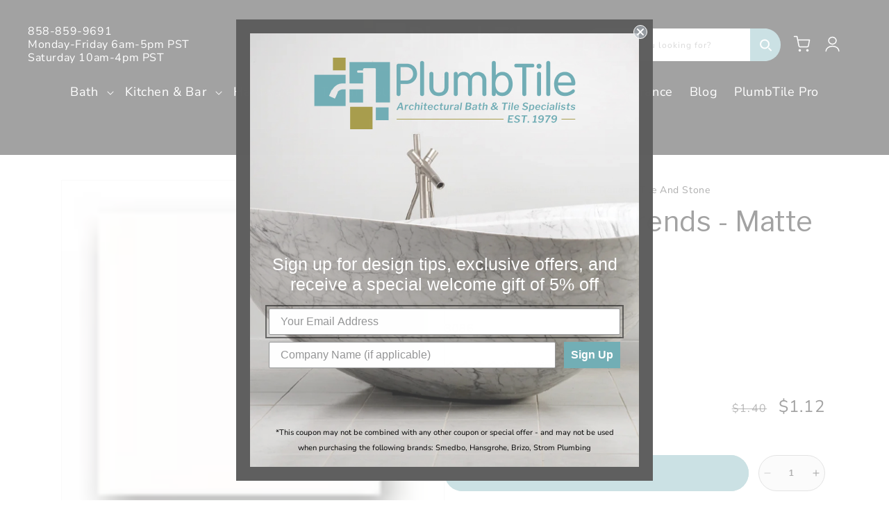

--- FILE ---
content_type: text/html; charset=utf-8
request_url: https://plumbtile.com/products/ceramic-tile-trend-3086
body_size: 51798
content:
<!DOCTYPE html>
<html class="no-js" lang="en">
  

  <head data-page_title="Ceramic Tile Trends - Matte White" >
    <!-- Added by AVADA SEO Suite -->
    <!-- meta basic type product --><!-- meta basic type collection -->

    <!-- /Added by AVADA SEO Suite -->
    

    <script async defer src="https://tools.luckyorange.com/core/lo.js?site-id=ea33dc02"></script>

    
    <meta name="google-site-verification" content="skLL9tPFFPr8_-XGxmF_DTbxWujww2l5cEfhx_bcPV8">
    

    
    
    
    <script data-request_url="https://plumbtile.com/products/ceramic-tile-trend-3086/">
      if (window.location.href === 'https://plumbtile.com/products/ceramic-tile-trend-3086/') {
            window.location.href = 'https://plumbtile.com/products/ceramic-tile-trend-3086';
      }
    </script>
    <meta charset="utf-8">
    <meta http-equiv="X-UA-Compatible" content="IE=edge">
    <meta name="viewport" content="width=device-width,initial-scale=1">
    <meta name="theme-color" content="">
    <meta name="google-site-verification" content="bQQz0wv6oIFiV5co0sFQg7nGTEjzDpd7hTUKrSFerQQ">
      
    
    
      <link rel="canonical" href="https://plumbtile.com/products/ceramic-tile-trend-3086">
    
    <link rel="preconnect" href="https://cdn.shopify.com" crossorigin><link rel="shortcut icon" href="//plumbtile.com/cdn/shop/files/PlumbTile-favicon_1.png?crop=center&height=600&v=1724325257&width=600">
     <link rel="icon" href="//plumbtile.com/cdn/shop/files/PlumbTile-favicon_1.png?crop=center&height=600&v=1724325257&width=600">
     <link rel="apple-touch-icon" href="//plumbtile.com/cdn/shop/files/PlumbTile-favicon_1.png?crop=center&height=600&v=1724325257&width=600">
     <link rel="apple-touch-icon-precomposed" href="//plumbtile.com/cdn/shop/files/PlumbTile-favicon_1.png?crop=center&height=600&v=1724325257&width=600"><link rel="preconnect" href="https://fonts.shopifycdn.com" crossorigin><link rel="preconnect" href="https://fonts.googleapis.com">
    <link rel="preconnect" href="https://fonts.gstatic.com" crossorigin><title>
        Ceramic Tile Trends - Matte White
 &ndash; PlumbTile</title>    
    
      
        <meta name="description" content="Ceramic Tile Trends - Matte White by Ceramic Tile trends  at PlumbTile.com">
      
    


<meta property="og:site_name" content="PlumbTile">
<meta property="og:url" content="https://plumbtile.com/products/ceramic-tile-trend-3086">
<meta property="og:title" content="Ceramic Tile Trends - Matte White">
<meta property="og:type" content="product">
<meta property="og:description" content="Size: 2&quot; X 2&quot;PCS P/LF: 6Weight: 0.08 LbsSold by pcManufacturer Product Code: 3086Manufacturer&#39;s Part Number: 3086"><meta property="og:image" content="http://plumbtile.com/cdn/shop/products/3086.jpg?v=1669765735">
  <meta property="og:image:secure_url" content="https://plumbtile.com/cdn/shop/products/3086.jpg?v=1669765735">
  <meta property="og:image:width" content="84">
  <meta property="og:image:height" content="83"><meta property="og:price:amount" content="1.12">
  <meta property="og:price:currency" content="USD"><meta name="twitter:card" content="summary_large_image">
<meta name="twitter:title" content="Ceramic Tile Trends - Matte White">
<meta name="twitter:description" content="Size: 2&quot; X 2&quot;PCS P/LF: 6Weight: 0.08 LbsSold by pcManufacturer Product Code: 3086Manufacturer&#39;s Part Number: 3086">


    


    <script src="//plumbtile.com/cdn/shop/t/81/assets/constants.js?v=95358004781563950421742492110" defer="defer"></script>
    <script src="//plumbtile.com/cdn/shop/t/81/assets/pubsub.js?v=2921868252632587581742492111" defer="defer"></script>
    <script src="//plumbtile.com/cdn/shop/t/81/assets/global.js?v=138909761897020963051748975724" defer="defer"></script>
    
    

    
      <script>window.performance && window.performance.mark && window.performance.mark('shopify.content_for_header.start');</script><meta name="google-site-verification" content="EHLovDa4I77ZnTQulm-9d-IvlgrdRnhfgLZmGqanUVM">
<meta id="shopify-digital-wallet" name="shopify-digital-wallet" content="/62385520866/digital_wallets/dialog">
<meta name="shopify-checkout-api-token" content="139adac040f83f7b44e305c27bdfd59d">
<meta id="in-context-paypal-metadata" data-shop-id="62385520866" data-venmo-supported="false" data-environment="production" data-locale="en_US" data-paypal-v4="true" data-currency="USD">
<link rel="alternate" type="application/json+oembed" href="https://plumbtile.com/products/ceramic-tile-trend-3086.oembed">
<script async="async" src="/checkouts/internal/preloads.js?locale=en-US"></script>
<link rel="preconnect" href="https://shop.app" crossorigin="anonymous">
<script async="async" src="https://shop.app/checkouts/internal/preloads.js?locale=en-US&shop_id=62385520866" crossorigin="anonymous"></script>
<script id="apple-pay-shop-capabilities" type="application/json">{"shopId":62385520866,"countryCode":"US","currencyCode":"USD","merchantCapabilities":["supports3DS"],"merchantId":"gid:\/\/shopify\/Shop\/62385520866","merchantName":"PlumbTile","requiredBillingContactFields":["postalAddress","email","phone"],"requiredShippingContactFields":["postalAddress","email","phone"],"shippingType":"shipping","supportedNetworks":["visa","masterCard","amex","discover","elo","jcb"],"total":{"type":"pending","label":"PlumbTile","amount":"1.00"},"shopifyPaymentsEnabled":true,"supportsSubscriptions":true}</script>
<script id="shopify-features" type="application/json">{"accessToken":"139adac040f83f7b44e305c27bdfd59d","betas":["rich-media-storefront-analytics"],"domain":"plumbtile.com","predictiveSearch":true,"shopId":62385520866,"locale":"en"}</script>
<script>var Shopify = Shopify || {};
Shopify.shop = "plumbtile.myshopify.com";
Shopify.locale = "en";
Shopify.currency = {"active":"USD","rate":"1.0"};
Shopify.country = "US";
Shopify.theme = {"name":"plumbtile\/main","id":148225032418,"schema_name":"Dawn","schema_version":"9.0.0","theme_store_id":null,"role":"main"};
Shopify.theme.handle = "null";
Shopify.theme.style = {"id":null,"handle":null};
Shopify.cdnHost = "plumbtile.com/cdn";
Shopify.routes = Shopify.routes || {};
Shopify.routes.root = "/";</script>
<script type="module">!function(o){(o.Shopify=o.Shopify||{}).modules=!0}(window);</script>
<script>!function(o){function n(){var o=[];function n(){o.push(Array.prototype.slice.apply(arguments))}return n.q=o,n}var t=o.Shopify=o.Shopify||{};t.loadFeatures=n(),t.autoloadFeatures=n()}(window);</script>
<script>
  window.ShopifyPay = window.ShopifyPay || {};
  window.ShopifyPay.apiHost = "shop.app\/pay";
  window.ShopifyPay.redirectState = null;
</script>
<script id="shop-js-analytics" type="application/json">{"pageType":"product"}</script>
<script defer="defer" async type="module" src="//plumbtile.com/cdn/shopifycloud/shop-js/modules/v2/client.init-shop-cart-sync_C5BV16lS.en.esm.js"></script>
<script defer="defer" async type="module" src="//plumbtile.com/cdn/shopifycloud/shop-js/modules/v2/chunk.common_CygWptCX.esm.js"></script>
<script type="module">
  await import("//plumbtile.com/cdn/shopifycloud/shop-js/modules/v2/client.init-shop-cart-sync_C5BV16lS.en.esm.js");
await import("//plumbtile.com/cdn/shopifycloud/shop-js/modules/v2/chunk.common_CygWptCX.esm.js");

  window.Shopify.SignInWithShop?.initShopCartSync?.({"fedCMEnabled":true,"windoidEnabled":true});

</script>
<script>
  window.Shopify = window.Shopify || {};
  if (!window.Shopify.featureAssets) window.Shopify.featureAssets = {};
  window.Shopify.featureAssets['shop-js'] = {"shop-cart-sync":["modules/v2/client.shop-cart-sync_ZFArdW7E.en.esm.js","modules/v2/chunk.common_CygWptCX.esm.js"],"init-fed-cm":["modules/v2/client.init-fed-cm_CmiC4vf6.en.esm.js","modules/v2/chunk.common_CygWptCX.esm.js"],"shop-button":["modules/v2/client.shop-button_tlx5R9nI.en.esm.js","modules/v2/chunk.common_CygWptCX.esm.js"],"shop-cash-offers":["modules/v2/client.shop-cash-offers_DOA2yAJr.en.esm.js","modules/v2/chunk.common_CygWptCX.esm.js","modules/v2/chunk.modal_D71HUcav.esm.js"],"init-windoid":["modules/v2/client.init-windoid_sURxWdc1.en.esm.js","modules/v2/chunk.common_CygWptCX.esm.js"],"shop-toast-manager":["modules/v2/client.shop-toast-manager_ClPi3nE9.en.esm.js","modules/v2/chunk.common_CygWptCX.esm.js"],"init-shop-email-lookup-coordinator":["modules/v2/client.init-shop-email-lookup-coordinator_B8hsDcYM.en.esm.js","modules/v2/chunk.common_CygWptCX.esm.js"],"init-shop-cart-sync":["modules/v2/client.init-shop-cart-sync_C5BV16lS.en.esm.js","modules/v2/chunk.common_CygWptCX.esm.js"],"avatar":["modules/v2/client.avatar_BTnouDA3.en.esm.js"],"pay-button":["modules/v2/client.pay-button_FdsNuTd3.en.esm.js","modules/v2/chunk.common_CygWptCX.esm.js"],"init-customer-accounts":["modules/v2/client.init-customer-accounts_DxDtT_ad.en.esm.js","modules/v2/client.shop-login-button_C5VAVYt1.en.esm.js","modules/v2/chunk.common_CygWptCX.esm.js","modules/v2/chunk.modal_D71HUcav.esm.js"],"init-shop-for-new-customer-accounts":["modules/v2/client.init-shop-for-new-customer-accounts_ChsxoAhi.en.esm.js","modules/v2/client.shop-login-button_C5VAVYt1.en.esm.js","modules/v2/chunk.common_CygWptCX.esm.js","modules/v2/chunk.modal_D71HUcav.esm.js"],"shop-login-button":["modules/v2/client.shop-login-button_C5VAVYt1.en.esm.js","modules/v2/chunk.common_CygWptCX.esm.js","modules/v2/chunk.modal_D71HUcav.esm.js"],"init-customer-accounts-sign-up":["modules/v2/client.init-customer-accounts-sign-up_CPSyQ0Tj.en.esm.js","modules/v2/client.shop-login-button_C5VAVYt1.en.esm.js","modules/v2/chunk.common_CygWptCX.esm.js","modules/v2/chunk.modal_D71HUcav.esm.js"],"shop-follow-button":["modules/v2/client.shop-follow-button_Cva4Ekp9.en.esm.js","modules/v2/chunk.common_CygWptCX.esm.js","modules/v2/chunk.modal_D71HUcav.esm.js"],"checkout-modal":["modules/v2/client.checkout-modal_BPM8l0SH.en.esm.js","modules/v2/chunk.common_CygWptCX.esm.js","modules/v2/chunk.modal_D71HUcav.esm.js"],"lead-capture":["modules/v2/client.lead-capture_Bi8yE_yS.en.esm.js","modules/v2/chunk.common_CygWptCX.esm.js","modules/v2/chunk.modal_D71HUcav.esm.js"],"shop-login":["modules/v2/client.shop-login_D6lNrXab.en.esm.js","modules/v2/chunk.common_CygWptCX.esm.js","modules/v2/chunk.modal_D71HUcav.esm.js"],"payment-terms":["modules/v2/client.payment-terms_CZxnsJam.en.esm.js","modules/v2/chunk.common_CygWptCX.esm.js","modules/v2/chunk.modal_D71HUcav.esm.js"]};
</script>
<script>(function() {
  var isLoaded = false;
  function asyncLoad() {
    if (isLoaded) return;
    isLoaded = true;
    var urls = ["https:\/\/cdn.tabarn.app\/cdn\/automatic-discount\/automatic-discount-v2.min.js?shop=plumbtile.myshopify.com","https:\/\/cdn.nfcube.com\/instafeed-f17a2b8361199174edbb5889a78005d0.js?shop=plumbtile.myshopify.com","https:\/\/static.klaviyo.com\/onsite\/js\/\/klaviyo.js?company_id=\u0026shop=plumbtile.myshopify.com","https:\/\/searchanise-ef84.kxcdn.com\/widgets\/shopify\/init.js?a=7U7k9H3b3z\u0026shop=plumbtile.myshopify.com"];
    for (var i = 0; i < urls.length; i++) {
      var s = document.createElement('script');
      s.type = 'text/javascript';
      s.async = true;
      s.src = urls[i];
      var x = document.getElementsByTagName('script')[0];
      x.parentNode.insertBefore(s, x);
    }
  };
  if(window.attachEvent) {
    window.attachEvent('onload', asyncLoad);
  } else {
    window.addEventListener('load', asyncLoad, false);
  }
})();</script>
<script id="__st">var __st={"a":62385520866,"offset":-28800,"reqid":"6d500681-5495-4b7a-9167-62a1e6f5773f-1768755768","pageurl":"plumbtile.com\/products\/ceramic-tile-trend-3086","u":"57943dd9e0ce","p":"product","rtyp":"product","rid":7963636596962};</script>
<script>window.ShopifyPaypalV4VisibilityTracking = true;</script>
<script id="captcha-bootstrap">!function(){'use strict';const t='contact',e='account',n='new_comment',o=[[t,t],['blogs',n],['comments',n],[t,'customer']],c=[[e,'customer_login'],[e,'guest_login'],[e,'recover_customer_password'],[e,'create_customer']],r=t=>t.map((([t,e])=>`form[action*='/${t}']:not([data-nocaptcha='true']) input[name='form_type'][value='${e}']`)).join(','),a=t=>()=>t?[...document.querySelectorAll(t)].map((t=>t.form)):[];function s(){const t=[...o],e=r(t);return a(e)}const i='password',u='form_key',d=['recaptcha-v3-token','g-recaptcha-response','h-captcha-response',i],f=()=>{try{return window.sessionStorage}catch{return}},m='__shopify_v',_=t=>t.elements[u];function p(t,e,n=!1){try{const o=window.sessionStorage,c=JSON.parse(o.getItem(e)),{data:r}=function(t){const{data:e,action:n}=t;return t[m]||n?{data:e,action:n}:{data:t,action:n}}(c);for(const[e,n]of Object.entries(r))t.elements[e]&&(t.elements[e].value=n);n&&o.removeItem(e)}catch(o){console.error('form repopulation failed',{error:o})}}const l='form_type',E='cptcha';function T(t){t.dataset[E]=!0}const w=window,h=w.document,L='Shopify',v='ce_forms',y='captcha';let A=!1;((t,e)=>{const n=(g='f06e6c50-85a8-45c8-87d0-21a2b65856fe',I='https://cdn.shopify.com/shopifycloud/storefront-forms-hcaptcha/ce_storefront_forms_captcha_hcaptcha.v1.5.2.iife.js',D={infoText:'Protected by hCaptcha',privacyText:'Privacy',termsText:'Terms'},(t,e,n)=>{const o=w[L][v],c=o.bindForm;if(c)return c(t,g,e,D).then(n);var r;o.q.push([[t,g,e,D],n]),r=I,A||(h.body.append(Object.assign(h.createElement('script'),{id:'captcha-provider',async:!0,src:r})),A=!0)});var g,I,D;w[L]=w[L]||{},w[L][v]=w[L][v]||{},w[L][v].q=[],w[L][y]=w[L][y]||{},w[L][y].protect=function(t,e){n(t,void 0,e),T(t)},Object.freeze(w[L][y]),function(t,e,n,w,h,L){const[v,y,A,g]=function(t,e,n){const i=e?o:[],u=t?c:[],d=[...i,...u],f=r(d),m=r(i),_=r(d.filter((([t,e])=>n.includes(e))));return[a(f),a(m),a(_),s()]}(w,h,L),I=t=>{const e=t.target;return e instanceof HTMLFormElement?e:e&&e.form},D=t=>v().includes(t);t.addEventListener('submit',(t=>{const e=I(t);if(!e)return;const n=D(e)&&!e.dataset.hcaptchaBound&&!e.dataset.recaptchaBound,o=_(e),c=g().includes(e)&&(!o||!o.value);(n||c)&&t.preventDefault(),c&&!n&&(function(t){try{if(!f())return;!function(t){const e=f();if(!e)return;const n=_(t);if(!n)return;const o=n.value;o&&e.removeItem(o)}(t);const e=Array.from(Array(32),(()=>Math.random().toString(36)[2])).join('');!function(t,e){_(t)||t.append(Object.assign(document.createElement('input'),{type:'hidden',name:u})),t.elements[u].value=e}(t,e),function(t,e){const n=f();if(!n)return;const o=[...t.querySelectorAll(`input[type='${i}']`)].map((({name:t})=>t)),c=[...d,...o],r={};for(const[a,s]of new FormData(t).entries())c.includes(a)||(r[a]=s);n.setItem(e,JSON.stringify({[m]:1,action:t.action,data:r}))}(t,e)}catch(e){console.error('failed to persist form',e)}}(e),e.submit())}));const S=(t,e)=>{t&&!t.dataset[E]&&(n(t,e.some((e=>e===t))),T(t))};for(const o of['focusin','change'])t.addEventListener(o,(t=>{const e=I(t);D(e)&&S(e,y())}));const B=e.get('form_key'),M=e.get(l),P=B&&M;t.addEventListener('DOMContentLoaded',(()=>{const t=y();if(P)for(const e of t)e.elements[l].value===M&&p(e,B);[...new Set([...A(),...v().filter((t=>'true'===t.dataset.shopifyCaptcha))])].forEach((e=>S(e,t)))}))}(h,new URLSearchParams(w.location.search),n,t,e,['guest_login'])})(!0,!0)}();</script>
<script integrity="sha256-4kQ18oKyAcykRKYeNunJcIwy7WH5gtpwJnB7kiuLZ1E=" data-source-attribution="shopify.loadfeatures" defer="defer" src="//plumbtile.com/cdn/shopifycloud/storefront/assets/storefront/load_feature-a0a9edcb.js" crossorigin="anonymous"></script>
<script crossorigin="anonymous" defer="defer" src="//plumbtile.com/cdn/shopifycloud/storefront/assets/shopify_pay/storefront-65b4c6d7.js?v=20250812"></script>
<script data-source-attribution="shopify.dynamic_checkout.dynamic.init">var Shopify=Shopify||{};Shopify.PaymentButton=Shopify.PaymentButton||{isStorefrontPortableWallets:!0,init:function(){window.Shopify.PaymentButton.init=function(){};var t=document.createElement("script");t.src="https://plumbtile.com/cdn/shopifycloud/portable-wallets/latest/portable-wallets.en.js",t.type="module",document.head.appendChild(t)}};
</script>
<script data-source-attribution="shopify.dynamic_checkout.buyer_consent">
  function portableWalletsHideBuyerConsent(e){var t=document.getElementById("shopify-buyer-consent"),n=document.getElementById("shopify-subscription-policy-button");t&&n&&(t.classList.add("hidden"),t.setAttribute("aria-hidden","true"),n.removeEventListener("click",e))}function portableWalletsShowBuyerConsent(e){var t=document.getElementById("shopify-buyer-consent"),n=document.getElementById("shopify-subscription-policy-button");t&&n&&(t.classList.remove("hidden"),t.removeAttribute("aria-hidden"),n.addEventListener("click",e))}window.Shopify?.PaymentButton&&(window.Shopify.PaymentButton.hideBuyerConsent=portableWalletsHideBuyerConsent,window.Shopify.PaymentButton.showBuyerConsent=portableWalletsShowBuyerConsent);
</script>
<script data-source-attribution="shopify.dynamic_checkout.cart.bootstrap">document.addEventListener("DOMContentLoaded",(function(){function t(){return document.querySelector("shopify-accelerated-checkout-cart, shopify-accelerated-checkout")}if(t())Shopify.PaymentButton.init();else{new MutationObserver((function(e,n){t()&&(Shopify.PaymentButton.init(),n.disconnect())})).observe(document.body,{childList:!0,subtree:!0})}}));
</script>
<link id="shopify-accelerated-checkout-styles" rel="stylesheet" media="screen" href="https://plumbtile.com/cdn/shopifycloud/portable-wallets/latest/accelerated-checkout-backwards-compat.css" crossorigin="anonymous">
<style id="shopify-accelerated-checkout-cart">
        #shopify-buyer-consent {
  margin-top: 1em;
  display: inline-block;
  width: 100%;
}

#shopify-buyer-consent.hidden {
  display: none;
}

#shopify-subscription-policy-button {
  background: none;
  border: none;
  padding: 0;
  text-decoration: underline;
  font-size: inherit;
  cursor: pointer;
}

#shopify-subscription-policy-button::before {
  box-shadow: none;
}

      </style>
<script id="sections-script" data-sections="header" defer="defer" src="//plumbtile.com/cdn/shop/t/81/compiled_assets/scripts.js?v=41125"></script>
<script>window.performance && window.performance.mark && window.performance.mark('shopify.content_for_header.end');</script>
    


    <style data-shopify>
      @font-face {
  font-family: "Nunito Sans";
  font-weight: 400;
  font-style: normal;
  font-display: swap;
  src: url("//plumbtile.com/cdn/fonts/nunito_sans/nunitosans_n4.0276fe080df0ca4e6a22d9cb55aed3ed5ba6b1da.woff2") format("woff2"),
       url("//plumbtile.com/cdn/fonts/nunito_sans/nunitosans_n4.b4964bee2f5e7fd9c3826447e73afe2baad607b7.woff") format("woff");
}

      @font-face {
  font-family: "Nunito Sans";
  font-weight: 700;
  font-style: normal;
  font-display: swap;
  src: url("//plumbtile.com/cdn/fonts/nunito_sans/nunitosans_n7.25d963ed46da26098ebeab731e90d8802d989fa5.woff2") format("woff2"),
       url("//plumbtile.com/cdn/fonts/nunito_sans/nunitosans_n7.d32e3219b3d2ec82285d3027bd673efc61a996c8.woff") format("woff");
}

      @font-face {
  font-family: "Nunito Sans";
  font-weight: 400;
  font-style: italic;
  font-display: swap;
  src: url("//plumbtile.com/cdn/fonts/nunito_sans/nunitosans_i4.6e408730afac1484cf297c30b0e67c86d17fc586.woff2") format("woff2"),
       url("//plumbtile.com/cdn/fonts/nunito_sans/nunitosans_i4.c9b6dcbfa43622b39a5990002775a8381942ae38.woff") format("woff");
}

      @font-face {
  font-family: "Nunito Sans";
  font-weight: 700;
  font-style: italic;
  font-display: swap;
  src: url("//plumbtile.com/cdn/fonts/nunito_sans/nunitosans_i7.8c1124729eec046a321e2424b2acf328c2c12139.woff2") format("woff2"),
       url("//plumbtile.com/cdn/fonts/nunito_sans/nunitosans_i7.af4cda04357273e0996d21184432bcb14651a64d.woff") format("woff");
}

      @font-face {
  font-family: "Libre Franklin";
  font-weight: 400;
  font-style: normal;
  font-display: swap;
  src: url("//plumbtile.com/cdn/fonts/libre_franklin/librefranklin_n4.a9b0508e1ffb743a0fd6d0614768959c54a27d86.woff2") format("woff2"),
       url("//plumbtile.com/cdn/fonts/libre_franklin/librefranklin_n4.948f6f27caf8552b1a9560176e3f14eeb2c6f202.woff") format("woff");
}


      :root {
        --font-body-family: "Nunito Sans", sans-serif;
        --font-body-style: normal;
        --font-body-weight: 400;
        --font-body-weight-bold: 700;

        --font-heading-family: "Libre Franklin", sans-serif;
        --font-heading-style: normal;
        --font-heading-weight: 400;

        --font-body-scale: 1.0;
        --font-heading-scale: 1.0;

        --color-base-text: 0, 0, 0;
        --color-shadow: 0, 0, 0;
        --color-base-background-1: 255, 255, 255;
        --color-base-background-2: 245, 245, 245;
        --color-base-solid-button-labels: 255, 255, 255;
        --color-base-outline-button-labels: 0, 0, 0;
        --color-base-accent-1: 0, 0, 0;
        --color-base-accent-2: 51, 79, 180;
        --payment-terms-background-color: #FFFFFF;

        --gradient-base-background-1: #FFFFFF;
        --gradient-base-background-2: #f5f5f5;
        --gradient-base-accent-1: #000000;
        --gradient-base-accent-2: #334fb4;

        --media-padding: px;
        --media-border-opacity: 0.05;
        --media-border-width: 1px;
        --media-radius: 0px;
        --media-shadow-opacity: 0.0;
        --media-shadow-horizontal-offset: 0px;
        --media-shadow-vertical-offset: 0px;
        --media-shadow-blur-radius: 0px;
        --media-shadow-visible: 0;

        --page-width: 140rem;
        --page-width-margin: 0rem;

        --product-card-image-padding: 1.6rem;
        --product-card-corner-radius: 0.0rem;
        --product-card-text-alignment: left;
        --product-card-border-width: 0.0rem;
        --product-card-border-opacity: 0.0;
        --product-card-shadow-opacity: 0.05;
        --product-card-shadow-visible: 1;
        --product-card-shadow-horizontal-offset: 0.0rem;
        --product-card-shadow-vertical-offset: 0.0rem;
        --product-card-shadow-blur-radius: 0.5rem;

        --collection-card-image-padding: 0.0rem;
        --collection-card-corner-radius: 0.0rem;
        --collection-card-text-alignment: left;
        --collection-card-border-width: 0.0rem;
        --collection-card-border-opacity: 0.0;
        --collection-card-shadow-opacity: 0.1;
        --collection-card-shadow-visible: 1;
        --collection-card-shadow-horizontal-offset: 0.0rem;
        --collection-card-shadow-vertical-offset: 0.0rem;
        --collection-card-shadow-blur-radius: 0.0rem;

        --blog-card-image-padding: 0.0rem;
        --blog-card-corner-radius: 0.0rem;
        --blog-card-text-alignment: left;
        --blog-card-border-width: 0.0rem;
        --blog-card-border-opacity: 0.0;
        --blog-card-shadow-opacity: 0.1;
        --blog-card-shadow-visible: 1;
        --blog-card-shadow-horizontal-offset: 0.0rem;
        --blog-card-shadow-vertical-offset: 0.0rem;
        --blog-card-shadow-blur-radius: 0.0rem;

        --badge-corner-radius: 4.0rem;

        --popup-border-width: 1px;
        --popup-border-opacity: 0.1;
        --popup-corner-radius: 0px;
        --popup-shadow-opacity: 0.0;
        --popup-shadow-horizontal-offset: 0px;
        --popup-shadow-vertical-offset: 0px;
        --popup-shadow-blur-radius: 0px;

        --drawer-border-width: 1px;
        --drawer-border-opacity: 0.1;
        --drawer-shadow-opacity: 0.0;
        --drawer-shadow-horizontal-offset: 0px;
        --drawer-shadow-vertical-offset: 0px;
        --drawer-shadow-blur-radius: 0px;

        --spacing-sections-desktop: 0px;
        --spacing-sections-mobile: 0px;

        --grid-desktop-vertical-spacing: 8px;
        --grid-desktop-horizontal-spacing: 8px;
        --grid-mobile-vertical-spacing: 4px;
        --grid-mobile-horizontal-spacing: 4px;

        --text-boxes-border-opacity: 0.0;
        --text-boxes-border-width: 0px;
        --text-boxes-radius: 0px;
        --text-boxes-shadow-opacity: 0.0;
        --text-boxes-shadow-visible: 0;
        --text-boxes-shadow-horizontal-offset: 0px;
        --text-boxes-shadow-vertical-offset: 0px;
        --text-boxes-shadow-blur-radius: 0px;

        --buttons-radius: 0px;
        --buttons-radius-outset: 0px;
        --buttons-border-width: 2px;
        --buttons-border-opacity: 1.0;
        --buttons-shadow-opacity: 0.0;
        --buttons-shadow-visible: 0;
        --buttons-shadow-horizontal-offset: 0px;
        --buttons-shadow-vertical-offset: 0px;
        --buttons-shadow-blur-radius: 0px;
        --buttons-border-offset: 0px;

        --inputs-radius: 6px;
        --inputs-border-width: 1px;
        --inputs-border-opacity: 0.55;
        --inputs-shadow-opacity: 0.0;
        --inputs-shadow-horizontal-offset: 0px;
        --inputs-margin-offset: 0px;
        --inputs-shadow-vertical-offset: 0px;
        --inputs-shadow-blur-radius: 0px;
        --inputs-radius-outset: 7px;

        --variant-pills-radius: 40px;
        --variant-pills-border-width: 1px;
        --variant-pills-border-opacity: 0.55;
        --variant-pills-shadow-opacity: 0.0;
        --variant-pills-shadow-horizontal-offset: 0px;
        --variant-pills-shadow-vertical-offset: 0px;
        --variant-pills-shadow-blur-radius: 0px;
      }

      *,
      *::before,
      *::after {
        box-sizing: inherit;
      }

      html {
        box-sizing: border-box;
        font-size: calc(var(--font-body-scale) * 62.5%);
        height: 100%;
      }

      body {
        display: grid;
        grid-template-rows: auto auto 1fr auto;
        grid-template-columns: 100%;
        min-height: 100%;
        margin: 0;
        font-size: 1.5rem;
        letter-spacing: 0.06rem;
        line-height: calc(1 + 0.8 / var(--font-body-scale));
        font-family: var(--font-body-family);
        font-style: var(--font-body-style);
        font-weight: var(--font-body-weight);
      }

      .shop-by--item-wrapper {
        height: auto !important;
        display: flex !important;
        flex-direction: column;
        justify-content: flex-end;
      }

      @media screen and (min-width: 750px) {
        body {
          font-size: 1.6rem;
        }
      }
    </style>

<link rel="preload" href="//plumbtile.com/cdn/shop/t/81/assets/base.css?v=114714825269182670591742494446" as="style">
<link rel="stylesheet" href="//plumbtile.com/cdn/shop/t/81/assets/base.css?v=114714825269182670591742494446" media="print" onload="this.media='all'">

<link rel="preload" href="//plumbtile.com/cdn/shop/t/81/assets/custom.css?v=105207057799898912991764613698" as="style">
<link rel="stylesheet" href="//plumbtile.com/cdn/shop/t/81/assets/custom.css?v=105207057799898912991764613698" media="print" onload="this.media='all'"><link rel="preload" as="font" href="//plumbtile.com/cdn/fonts/nunito_sans/nunitosans_n4.0276fe080df0ca4e6a22d9cb55aed3ed5ba6b1da.woff2" type="font/woff2" crossorigin><link rel="preload" as="font" href="//plumbtile.com/cdn/fonts/libre_franklin/librefranklin_n4.a9b0508e1ffb743a0fd6d0614768959c54a27d86.woff2" type="font/woff2" crossorigin><script>
      document.documentElement.className = document.documentElement.className.replace('no-js', 'js');
      if (Shopify.designMode) {
        document.documentElement.classList.add('shopify-design-mode');
      }
    </script>
    <meta name="google-site-verification" content="Xhed5oOhRJX5fHPFPZcfQluCZP1y4J671FA2CUZjx7w">
    <style>
      .SA__wrapper .SA__widget .SA__widget_item .SA__widget_content::after {
        opacity:0!important;
      }
      .SA__wrapper .SA__widget .SA__widget_item .SA__widget_content {
        max-height:11rem !important;
      }
      .SA__wrapper .SA__widget .SA__widget_item:hover .SA__widget_content:not(.SA__overall) {
        max-height:fit-content !important;
      }
    </style>

    <meta name="google-site-verification" content="LNJtFVyNr2ZlRuu6CaYqoFcqfdFuxyJA6sYKRFtszf0">

   <script id="merchantWidgetScript"
        src="https://www.gstatic.com/shopping/merchant/merchantwidget.js"
        defer>
</script>

<script type="text/javascript">
  document.getElementById('merchantWidgetScript').addEventListener('load', function () {
    merchantwidget.start({
      position: 'LEFT_BOTTOM',
      sideMargin: 21,
      bottomMargin: 33,
      mobileSideMargin: 11,
      mobileBottomMargin: 19
    });
  });
</script>





    <!-- BEGIN app block: shopify://apps/hulk-form-builder/blocks/app-embed/b6b8dd14-356b-4725-a4ed-77232212b3c3 --><!-- BEGIN app snippet: hulkapps-formbuilder-theme-ext --><script type="text/javascript">
  
  if (typeof window.formbuilder_customer != "object") {
        window.formbuilder_customer = {}
  }

  window.hulkFormBuilder = {
    form_data: {},
    shop_data: {"shop_CcWb-pc-6iqSchN1JmE2tw":{"shop_uuid":"CcWb-pc-6iqSchN1JmE2tw","shop_timezone":"America\/Los_Angeles","shop_id":64590,"shop_is_after_submit_enabled":true,"shop_shopify_plan":"Shopify Plus","shop_shopify_domain":"plumbtile.myshopify.com","shop_created_at":"2022-04-11T05:02:47.305-05:00","is_skip_metafield":false,"shop_deleted":false,"shop_disabled":false}},
    settings_data: {"shop_settings":{"shop_customise_msgs":[],"default_customise_msgs":{"is_required":"is required","thank_you":"Thank you! The form was submitted successfully.","processing":"Processing...","valid_data":"Please provide valid data","valid_email":"Provide valid email format","valid_tags":"HTML Tags are not allowed","valid_phone":"Provide valid phone number","valid_captcha":"Please provide valid captcha response","valid_url":"Provide valid URL","only_number_alloud":"Provide valid number in","number_less":"must be less than","number_more":"must be more than","image_must_less":"Image must be less than 20MB","image_number":"Images allowed","image_extension":"Invalid extension! Please provide image file","error_image_upload":"Error in image upload. Please try again.","error_file_upload":"Error in file upload. Please try again.","your_response":"Your response","error_form_submit":"Error occur.Please try again after sometime.","email_submitted":"Form with this email is already submitted","invalid_email_by_zerobounce":"The email address you entered appears to be invalid. Please check it and try again.","download_file":"Download file","card_details_invalid":"Your card details are invalid","card_details":"Card details","please_enter_card_details":"Please enter card details","card_number":"Card number","exp_mm":"Exp MM","exp_yy":"Exp YY","crd_cvc":"CVV","payment_value":"Payment amount","please_enter_payment_amount":"Please enter payment amount","address1":"Address line 1","address2":"Address line 2","city":"City","province":"Province","zipcode":"Zip code","country":"Country","blocked_domain":"This form does not accept addresses from","file_must_less":"File must be less than 20MB","file_extension":"Invalid extension! Please provide file","only_file_number_alloud":"files allowed","previous":"Previous","next":"Next","must_have_a_input":"Please enter at least one field.","please_enter_required_data":"Please enter required data","atleast_one_special_char":"Include at least one special character","atleast_one_lowercase_char":"Include at least one lowercase character","atleast_one_uppercase_char":"Include at least one uppercase character","atleast_one_number":"Include at least one number","must_have_8_chars":"Must have 8 characters long","be_between_8_and_12_chars":"Be between 8 and 12 characters long","please_select":"Please Select","phone_submitted":"Form with this phone number is already submitted","user_res_parse_error":"Error while submitting the form","valid_same_values":"values must be same","product_choice_clear_selection":"Clear Selection","picture_choice_clear_selection":"Clear Selection","remove_all_for_file_image_upload":"Remove All","invalid_file_type_for_image_upload":"You can't upload files of this type.","invalid_file_type_for_signature_upload":"You can't upload files of this type.","max_files_exceeded_for_file_upload":"You can not upload any more files.","max_files_exceeded_for_image_upload":"You can not upload any more files.","file_already_exist":"File already uploaded","max_limit_exceed":"You have added the maximum number of text fields.","cancel_upload_for_file_upload":"Cancel upload","cancel_upload_for_image_upload":"Cancel upload","cancel_upload_for_signature_upload":"Cancel upload"},"shop_blocked_domains":[]}},
    features_data: {"shop_plan_features":{"shop_plan_features":["unlimited-forms","full-design-customization","export-form-submissions","multiple-recipients-for-form-submissions","multiple-admin-notifications","enable-captcha","unlimited-file-uploads","save-submitted-form-data","set-auto-response-message","conditional-logic","form-banner","save-as-draft-facility","include-user-response-in-admin-email","disable-form-submission","file-upload"]}},
    shop: null,
    shop_id: null,
    plan_features: null,
    validateDoubleQuotes: false,
    assets: {
      extraFunctions: "https://cdn.shopify.com/extensions/019bb5ee-ec40-7527-955d-c1b8751eb060/form-builder-by-hulkapps-50/assets/extra-functions.js",
      extraStyles: "https://cdn.shopify.com/extensions/019bb5ee-ec40-7527-955d-c1b8751eb060/form-builder-by-hulkapps-50/assets/extra-styles.css",
      bootstrapStyles: "https://cdn.shopify.com/extensions/019bb5ee-ec40-7527-955d-c1b8751eb060/form-builder-by-hulkapps-50/assets/theme-app-extension-bootstrap.css"
    },
    translations: {
      htmlTagNotAllowed: "HTML Tags are not allowed",
      sqlQueryNotAllowed: "SQL Queries are not allowed",
      doubleQuoteNotAllowed: "Double quotes are not allowed",
      vorwerkHttpWwwNotAllowed: "The words \u0026#39;http\u0026#39; and \u0026#39;www\u0026#39; are not allowed. Please remove them and try again.",
      maxTextFieldsReached: "You have added the maximum number of text fields.",
      avoidNegativeWords: "Avoid negative words: Don\u0026#39;t use negative words in your contact message.",
      customDesignOnly: "This form is for custom designs requests. For general inquiries please contact our team at info@stagheaddesigns.com",
      zerobounceApiErrorMsg: "We couldn\u0026#39;t verify your email due to a technical issue. Please try again later.",
    }

  }

  

  window.FbThemeAppExtSettingsHash = {}
  
</script><!-- END app snippet --><!-- END app block --><!-- BEGIN app block: shopify://apps/avada-seo-suite/blocks/avada-seo/15507c6e-1aa3-45d3-b698-7e175e033440 --><script>
  window.AVADA_SEO_ENABLED = true;
</script><!-- BEGIN app snippet: avada-broken-link-manager --><!-- END app snippet --><!-- BEGIN app snippet: avada-seo-site --><meta name="" content="" /><meta name="" content="" /><meta name="" content="" /><meta name="" content="" /><meta name="" content="" /><!-- END app snippet --><!-- BEGIN app snippet: avada-robot-onpage --><!-- Avada SEO Robot Onpage -->












<!-- END app snippet --><!-- BEGIN app snippet: avada-frequently-asked-questions -->







<!-- END app snippet --><!-- BEGIN app snippet: avada-custom-css --> <!-- BEGIN Avada SEO custom CSS END -->


<!-- END Avada SEO custom CSS END -->
<!-- END app snippet --><!-- BEGIN app snippet: avada-homepage --><!-- END app snippet --><!-- BEGIN app snippet: avada-product-and-collection --><script>
    console.log('productAndCollection', {"handlingTimeMin":0,"priceValidUntil":"2030-01-01","handlingTimeMax":1,"priceValidUntilEnable":false,"selected":[],"status":true,"showShippingDetails":false,"transitTimeMin":0,"transitTimeMax":1,"price":0,"currency":"USD","applicableCountry":"US","returnPolicyCategory":"https:\/\/schema.org\/MerchantReturnFiniteReturnWindow","returnMethod":"https:\/\/schema.org\/ReturnByMail","returnFees":"https:\/\/schema.org\/FreeReturn","country":"BR","returnDay":60,"handlingTimeUnit":"DAY","transitTimeUnit":"DAY","showStockStatus":false,"showReturnPolicy":false});
  </script><script type="application/ld+json">
  {
    "@context": "https://schema.org",
    "@type": "ProductGroup",
    "@id": "https://plumbtile.com/products/ceramic-tile-trend-3086",
    "name": "Ceramic Tile Trends - Matte White",
    "description": "Size: 2\" X 2\"PCS P\/LF: 6Weight: 0.08 LbsSold by pcManufacturer Product Code: 3086Manufacturer's Part Number: 3086","productGroupID": "7963636596962","brand": {
        "@type": "Brand",
        "name": "Ceramic Tile trends"
      },"hasVariant": [{
          "@type": "Product","productGroupID": "7963636596962","sku": "3086","image": "https://plumbtile.com/cdn/shop/products/3086.jpg?v=1669765735"
          ,"name": " Ceramic Tile Trends - Matte White"
          ,"description": "Size: 2\" X 2\"PCS P\/LF: 6Weight: 0.08 LbsSold by pcManufacturer Product Code: 3086Manufacturer's Part Number: 3086"
          ,"offers": {
            "@type": "Offer",
            "price": 1.12,
            "priceCurrency": "USD",
            "itemCondition": "https://schema.org/NewCondition","url": "https://plumbtile.com/products/ceramic-tile-trend-3086?variant=43657357951202"}
        }],"offers": {"@type": "Offer","price": "1.12","priceCurrency": "USD",
      "itemCondition": "https://schema.org/NewCondition","url": "https://plumbtile.com/products/ceramic-tile-trend-3086"
    },
    "image": ["https://plumbtile.com/cdn/shop/products/3086.jpg?v=1669765735"],"sku": "3086","releaseDate": "2022-11-29 15:48:53 -0800"
  }
  </script><!-- END app snippet --><!-- BEGIN app snippet: avada-seo-preload --><script>
  const ignore = ["\/cart","\/account"];
  window.FPConfig = {
      delay: 0,
      ignoreKeywords: ignore || ['/cart', '/account/login', '/account/logout', '/account'],
      maxRPS: 3,
      hoverDelay: 50
  };
</script>

<script src="https://cdn.shopify.com/extensions/019b5883-b6ab-7058-b8a7-b81c7af1b0f9/avada-seo-suite-218/assets/flying-pages.js" defer="defer"></script>


<!-- END app snippet --><!-- BEGIN app snippet: avada-seo-social --><meta property="og:site_name" content="PlumbTile">
  <meta property="og:url" content="https://plumbtile.com/products/ceramic-tile-trend-3086">
  <meta property="og:type" content="product"><meta property="og:title" content="Ceramic Tile Trends - Matte White"><meta property="og:description" content="Size: 2&quot; X 2&quot;PCS P/LF: 6Weight: 0.08 LbsSold by pcManufacturer Product Code: 3086Manufacturer&#39;s Part Number: 3086"><meta property="product:availability" content="instock">
    <meta property="product:price:amount"
          content="1.12">
    <meta property="product:price:currency" content="USD"><meta property="og:image" content="http://plumbtile.com/cdn/shop/products/3086.jpg?v=1669765735&width=600">
        <meta property="og:image:secure_url" content="https://plumbtile.com/cdn/shop/products/3086.jpg?v=1669765735&width=600">
        <meta property="og:image:width" content="84">
        <meta property="og:image:height" content="83">
        <meta property="og:image:alt" content="Ceramic Tile Trends - Matte White">
      <meta name="twitter:site" content="@PlumbTile"><meta name="twitter:card" content="summary_large_image">
<meta name="twitter:title" content="Ceramic Tile Trends - Matte White">
<meta name="twitter:description" content="Size: 2&quot; X 2&quot;PCS P/LF: 6Weight: 0.08 LbsSold by pcManufacturer Product Code: 3086Manufacturer&#39;s Part Number: 3086"><meta name="twitter:image" content="http://plumbtile.com/cdn/shop/products/3086.jpg?v=1669765735">
      

<!-- END app snippet --><!-- BEGIN app snippet: avada-breadcrumb --><script type='application/ld+json'>
  {
    "@context": "https://schema.org",
    "@type": "BreadcrumbList",
    "itemListElement": [
      {
        "@type": "ListItem",
        "position": 1,
        "name": "Home",
        "item": "https://plumbtile.com"
    },{
      "@type": "ListItem",
      "position": 2,
      "name": "Ceramic Tile Trends - Matte White",
      "item": "https://plumbtile.com/products/ceramic-tile-trend-3086"
    }]
}
</script><!-- END app snippet --><!-- BEGIN app snippet: avada-loading --><style>
  @keyframes avada-rotate {
    0% { transform: rotate(0); }
    100% { transform: rotate(360deg); }
  }

  @keyframes avada-fade-out {
    0% { opacity: 1; visibility: visible; }
    100% { opacity: 0; visibility: hidden; }
  }

  .Avada-LoadingScreen {
    display: none;
    width: 100%;
    height: 100vh;
    top: 0;
    position: fixed;
    z-index: 9999;
    display: flex;
    align-items: center;
    justify-content: center;
  
    background-image: url();
    background-position: center;
    background-size: cover;
    background-repeat: no-repeat;
  
  }

  .Avada-LoadingScreen svg {
    animation: avada-rotate 1s linear infinite;
    width: px;
    height: px;
  }
</style>
<script>
  const themeId = Shopify.theme.id;
  const loadingSettingsValue = null;
  const loadingType = loadingSettingsValue?.loadingType;
  function renderLoading() {
    new MutationObserver((mutations, observer) => {
      if (document.body) {
        observer.disconnect();
        const loadingDiv = document.createElement('div');
        loadingDiv.className = 'Avada-LoadingScreen';
        if(loadingType === 'custom_logo' || loadingType === 'favicon_logo') {
          const srcLoadingImage = loadingSettingsValue?.customLogoThemeIds[themeId] || '';
          if(srcLoadingImage) {
            loadingDiv.innerHTML = `
            <img alt="Avada logo"  height="600px" loading="eager" fetchpriority="high"
              src="${srcLoadingImage}&width=600"
              width="600px" />
              `
          }
        }
        if(loadingType === 'circle') {
          loadingDiv.innerHTML = `
        <svg viewBox="0 0 40 40" fill="none" xmlns="http://www.w3.org/2000/svg">
          <path d="M20 3.75C11.0254 3.75 3.75 11.0254 3.75 20C3.75 21.0355 2.91053 21.875 1.875 21.875C0.839475 21.875 0 21.0355 0 20C0 8.9543 8.9543 0 20 0C31.0457 0 40 8.9543 40 20C40 31.0457 31.0457 40 20 40C18.9645 40 18.125 39.1605 18.125 38.125C18.125 37.0895 18.9645 36.25 20 36.25C28.9748 36.25 36.25 28.9748 36.25 20C36.25 11.0254 28.9748 3.75 20 3.75Z" fill=""/>
        </svg>
      `;
        }

        document.body.insertBefore(loadingDiv, document.body.firstChild || null);
        const e = '';
        const t = '';
        const o = 'first' === t;
        const a = sessionStorage.getItem('isShowLoadingAvada');
        const n = document.querySelector('.Avada-LoadingScreen');
        if (a && o) return (n.style.display = 'none');
        n.style.display = 'flex';
        const i = document.body;
        i.style.overflow = 'hidden';
        const l = () => {
          i.style.overflow = 'auto';
          n.style.animation = 'avada-fade-out 1s ease-out forwards';
          setTimeout(() => {
            n.style.display = 'none';
          }, 1000);
        };
        if ((o && !a && sessionStorage.setItem('isShowLoadingAvada', true), 'duration_auto' === e)) {
          window.onload = function() {
            l();
          };
          return;
        }
        setTimeout(() => {
          l();
        }, 1000 * e);
      }
    }).observe(document.documentElement, { childList: true, subtree: true });
  };
  function isNullish(value) {
    return value === null || value === undefined;
  }
  const themeIds = '';
  const themeIdsArray = themeIds ? themeIds.split(',') : [];

  if(!isNullish(themeIds) && themeIdsArray.includes(themeId.toString()) && loadingSettingsValue?.enabled) {
    renderLoading();
  }

  if(isNullish(loadingSettingsValue?.themeIds) && loadingSettingsValue?.enabled) {
    renderLoading();
  }
</script>
<!-- END app snippet --><!-- BEGIN app snippet: avada-seo-social-post --><!-- END app snippet -->
<!-- END app block --><!-- BEGIN app block: shopify://apps/klaviyo-email-marketing-sms/blocks/klaviyo-onsite-embed/2632fe16-c075-4321-a88b-50b567f42507 -->












  <script async src="https://static.klaviyo.com/onsite/js/LueDez/klaviyo.js?company_id=LueDez"></script>
  <script>!function(){if(!window.klaviyo){window._klOnsite=window._klOnsite||[];try{window.klaviyo=new Proxy({},{get:function(n,i){return"push"===i?function(){var n;(n=window._klOnsite).push.apply(n,arguments)}:function(){for(var n=arguments.length,o=new Array(n),w=0;w<n;w++)o[w]=arguments[w];var t="function"==typeof o[o.length-1]?o.pop():void 0,e=new Promise((function(n){window._klOnsite.push([i].concat(o,[function(i){t&&t(i),n(i)}]))}));return e}}})}catch(n){window.klaviyo=window.klaviyo||[],window.klaviyo.push=function(){var n;(n=window._klOnsite).push.apply(n,arguments)}}}}();</script>

  
    <script id="viewed_product">
      if (item == null) {
        var _learnq = _learnq || [];

        var MetafieldReviews = null
        var MetafieldYotpoRating = null
        var MetafieldYotpoCount = null
        var MetafieldLooxRating = null
        var MetafieldLooxCount = null
        var okendoProduct = null
        var okendoProductReviewCount = null
        var okendoProductReviewAverageValue = null
        try {
          // The following fields are used for Customer Hub recently viewed in order to add reviews.
          // This information is not part of __kla_viewed. Instead, it is part of __kla_viewed_reviewed_items
          MetafieldReviews = {"rating_count":0};
          MetafieldYotpoRating = null
          MetafieldYotpoCount = null
          MetafieldLooxRating = null
          MetafieldLooxCount = null

          okendoProduct = null
          // If the okendo metafield is not legacy, it will error, which then requires the new json formatted data
          if (okendoProduct && 'error' in okendoProduct) {
            okendoProduct = null
          }
          okendoProductReviewCount = okendoProduct ? okendoProduct.reviewCount : null
          okendoProductReviewAverageValue = okendoProduct ? okendoProduct.reviewAverageValue : null
        } catch (error) {
          console.error('Error in Klaviyo onsite reviews tracking:', error);
        }

        var item = {
          Name: "Ceramic Tile Trends - Matte White",
          ProductID: 7963636596962,
          Categories: ["All","Bath","Ceramic Tile Trends","Tile and Stone"],
          ImageURL: "https://plumbtile.com/cdn/shop/products/3086_grande.jpg?v=1669765735",
          URL: "https://plumbtile.com/products/ceramic-tile-trend-3086",
          Brand: "Ceramic Tile trends",
          Price: "$1.12",
          Value: "1.12",
          CompareAtPrice: "$1.40"
        };
        _learnq.push(['track', 'Viewed Product', item]);
        _learnq.push(['trackViewedItem', {
          Title: item.Name,
          ItemId: item.ProductID,
          Categories: item.Categories,
          ImageUrl: item.ImageURL,
          Url: item.URL,
          Metadata: {
            Brand: item.Brand,
            Price: item.Price,
            Value: item.Value,
            CompareAtPrice: item.CompareAtPrice
          },
          metafields:{
            reviews: MetafieldReviews,
            yotpo:{
              rating: MetafieldYotpoRating,
              count: MetafieldYotpoCount,
            },
            loox:{
              rating: MetafieldLooxRating,
              count: MetafieldLooxCount,
            },
            okendo: {
              rating: okendoProductReviewAverageValue,
              count: okendoProductReviewCount,
            }
          }
        }]);
      }
    </script>
  




  <script>
    window.klaviyoReviewsProductDesignMode = false
  </script>







<!-- END app block --><script src="https://cdn.shopify.com/extensions/019bb5ee-ec40-7527-955d-c1b8751eb060/form-builder-by-hulkapps-50/assets/form-builder-script.js" type="text/javascript" defer="defer"></script>
<link href="https://monorail-edge.shopifysvc.com" rel="dns-prefetch">
<script>(function(){if ("sendBeacon" in navigator && "performance" in window) {try {var session_token_from_headers = performance.getEntriesByType('navigation')[0].serverTiming.find(x => x.name == '_s').description;} catch {var session_token_from_headers = undefined;}var session_cookie_matches = document.cookie.match(/_shopify_s=([^;]*)/);var session_token_from_cookie = session_cookie_matches && session_cookie_matches.length === 2 ? session_cookie_matches[1] : "";var session_token = session_token_from_headers || session_token_from_cookie || "";function handle_abandonment_event(e) {var entries = performance.getEntries().filter(function(entry) {return /monorail-edge.shopifysvc.com/.test(entry.name);});if (!window.abandonment_tracked && entries.length === 0) {window.abandonment_tracked = true;var currentMs = Date.now();var navigation_start = performance.timing.navigationStart;var payload = {shop_id: 62385520866,url: window.location.href,navigation_start,duration: currentMs - navigation_start,session_token,page_type: "product"};window.navigator.sendBeacon("https://monorail-edge.shopifysvc.com/v1/produce", JSON.stringify({schema_id: "online_store_buyer_site_abandonment/1.1",payload: payload,metadata: {event_created_at_ms: currentMs,event_sent_at_ms: currentMs}}));}}window.addEventListener('pagehide', handle_abandonment_event);}}());</script>
<script id="web-pixels-manager-setup">(function e(e,d,r,n,o){if(void 0===o&&(o={}),!Boolean(null===(a=null===(i=window.Shopify)||void 0===i?void 0:i.analytics)||void 0===a?void 0:a.replayQueue)){var i,a;window.Shopify=window.Shopify||{};var t=window.Shopify;t.analytics=t.analytics||{};var s=t.analytics;s.replayQueue=[],s.publish=function(e,d,r){return s.replayQueue.push([e,d,r]),!0};try{self.performance.mark("wpm:start")}catch(e){}var l=function(){var e={modern:/Edge?\/(1{2}[4-9]|1[2-9]\d|[2-9]\d{2}|\d{4,})\.\d+(\.\d+|)|Firefox\/(1{2}[4-9]|1[2-9]\d|[2-9]\d{2}|\d{4,})\.\d+(\.\d+|)|Chrom(ium|e)\/(9{2}|\d{3,})\.\d+(\.\d+|)|(Maci|X1{2}).+ Version\/(15\.\d+|(1[6-9]|[2-9]\d|\d{3,})\.\d+)([,.]\d+|)( \(\w+\)|)( Mobile\/\w+|) Safari\/|Chrome.+OPR\/(9{2}|\d{3,})\.\d+\.\d+|(CPU[ +]OS|iPhone[ +]OS|CPU[ +]iPhone|CPU IPhone OS|CPU iPad OS)[ +]+(15[._]\d+|(1[6-9]|[2-9]\d|\d{3,})[._]\d+)([._]\d+|)|Android:?[ /-](13[3-9]|1[4-9]\d|[2-9]\d{2}|\d{4,})(\.\d+|)(\.\d+|)|Android.+Firefox\/(13[5-9]|1[4-9]\d|[2-9]\d{2}|\d{4,})\.\d+(\.\d+|)|Android.+Chrom(ium|e)\/(13[3-9]|1[4-9]\d|[2-9]\d{2}|\d{4,})\.\d+(\.\d+|)|SamsungBrowser\/([2-9]\d|\d{3,})\.\d+/,legacy:/Edge?\/(1[6-9]|[2-9]\d|\d{3,})\.\d+(\.\d+|)|Firefox\/(5[4-9]|[6-9]\d|\d{3,})\.\d+(\.\d+|)|Chrom(ium|e)\/(5[1-9]|[6-9]\d|\d{3,})\.\d+(\.\d+|)([\d.]+$|.*Safari\/(?![\d.]+ Edge\/[\d.]+$))|(Maci|X1{2}).+ Version\/(10\.\d+|(1[1-9]|[2-9]\d|\d{3,})\.\d+)([,.]\d+|)( \(\w+\)|)( Mobile\/\w+|) Safari\/|Chrome.+OPR\/(3[89]|[4-9]\d|\d{3,})\.\d+\.\d+|(CPU[ +]OS|iPhone[ +]OS|CPU[ +]iPhone|CPU IPhone OS|CPU iPad OS)[ +]+(10[._]\d+|(1[1-9]|[2-9]\d|\d{3,})[._]\d+)([._]\d+|)|Android:?[ /-](13[3-9]|1[4-9]\d|[2-9]\d{2}|\d{4,})(\.\d+|)(\.\d+|)|Mobile Safari.+OPR\/([89]\d|\d{3,})\.\d+\.\d+|Android.+Firefox\/(13[5-9]|1[4-9]\d|[2-9]\d{2}|\d{4,})\.\d+(\.\d+|)|Android.+Chrom(ium|e)\/(13[3-9]|1[4-9]\d|[2-9]\d{2}|\d{4,})\.\d+(\.\d+|)|Android.+(UC? ?Browser|UCWEB|U3)[ /]?(15\.([5-9]|\d{2,})|(1[6-9]|[2-9]\d|\d{3,})\.\d+)\.\d+|SamsungBrowser\/(5\.\d+|([6-9]|\d{2,})\.\d+)|Android.+MQ{2}Browser\/(14(\.(9|\d{2,})|)|(1[5-9]|[2-9]\d|\d{3,})(\.\d+|))(\.\d+|)|K[Aa][Ii]OS\/(3\.\d+|([4-9]|\d{2,})\.\d+)(\.\d+|)/},d=e.modern,r=e.legacy,n=navigator.userAgent;return n.match(d)?"modern":n.match(r)?"legacy":"unknown"}(),u="modern"===l?"modern":"legacy",c=(null!=n?n:{modern:"",legacy:""})[u],f=function(e){return[e.baseUrl,"/wpm","/b",e.hashVersion,"modern"===e.buildTarget?"m":"l",".js"].join("")}({baseUrl:d,hashVersion:r,buildTarget:u}),m=function(e){var d=e.version,r=e.bundleTarget,n=e.surface,o=e.pageUrl,i=e.monorailEndpoint;return{emit:function(e){var a=e.status,t=e.errorMsg,s=(new Date).getTime(),l=JSON.stringify({metadata:{event_sent_at_ms:s},events:[{schema_id:"web_pixels_manager_load/3.1",payload:{version:d,bundle_target:r,page_url:o,status:a,surface:n,error_msg:t},metadata:{event_created_at_ms:s}}]});if(!i)return console&&console.warn&&console.warn("[Web Pixels Manager] No Monorail endpoint provided, skipping logging."),!1;try{return self.navigator.sendBeacon.bind(self.navigator)(i,l)}catch(e){}var u=new XMLHttpRequest;try{return u.open("POST",i,!0),u.setRequestHeader("Content-Type","text/plain"),u.send(l),!0}catch(e){return console&&console.warn&&console.warn("[Web Pixels Manager] Got an unhandled error while logging to Monorail."),!1}}}}({version:r,bundleTarget:l,surface:e.surface,pageUrl:self.location.href,monorailEndpoint:e.monorailEndpoint});try{o.browserTarget=l,function(e){var d=e.src,r=e.async,n=void 0===r||r,o=e.onload,i=e.onerror,a=e.sri,t=e.scriptDataAttributes,s=void 0===t?{}:t,l=document.createElement("script"),u=document.querySelector("head"),c=document.querySelector("body");if(l.async=n,l.src=d,a&&(l.integrity=a,l.crossOrigin="anonymous"),s)for(var f in s)if(Object.prototype.hasOwnProperty.call(s,f))try{l.dataset[f]=s[f]}catch(e){}if(o&&l.addEventListener("load",o),i&&l.addEventListener("error",i),u)u.appendChild(l);else{if(!c)throw new Error("Did not find a head or body element to append the script");c.appendChild(l)}}({src:f,async:!0,onload:function(){if(!function(){var e,d;return Boolean(null===(d=null===(e=window.Shopify)||void 0===e?void 0:e.analytics)||void 0===d?void 0:d.initialized)}()){var d=window.webPixelsManager.init(e)||void 0;if(d){var r=window.Shopify.analytics;r.replayQueue.forEach((function(e){var r=e[0],n=e[1],o=e[2];d.publishCustomEvent(r,n,o)})),r.replayQueue=[],r.publish=d.publishCustomEvent,r.visitor=d.visitor,r.initialized=!0}}},onerror:function(){return m.emit({status:"failed",errorMsg:"".concat(f," has failed to load")})},sri:function(e){var d=/^sha384-[A-Za-z0-9+/=]+$/;return"string"==typeof e&&d.test(e)}(c)?c:"",scriptDataAttributes:o}),m.emit({status:"loading"})}catch(e){m.emit({status:"failed",errorMsg:(null==e?void 0:e.message)||"Unknown error"})}}})({shopId: 62385520866,storefrontBaseUrl: "https://plumbtile.com",extensionsBaseUrl: "https://extensions.shopifycdn.com/cdn/shopifycloud/web-pixels-manager",monorailEndpoint: "https://monorail-edge.shopifysvc.com/unstable/produce_batch",surface: "storefront-renderer",enabledBetaFlags: ["2dca8a86"],webPixelsConfigList: [{"id":"1588822242","configuration":"{\"config\":\"{\\\"google_tag_ids\\\":[\\\"AW-1071041070\\\",\\\"GT-1071041070\\\"],\\\"target_country\\\":\\\"US\\\",\\\"gtag_events\\\":[{\\\"type\\\":\\\"begin_checkout\\\",\\\"action_label\\\":[\\\"G-W7Z8VWXBXY\\\",\\\"AW-1071041070\\\/IYFNCK32o8AbEK6U2_4D\\\"]},{\\\"type\\\":\\\"search\\\",\\\"action_label\\\":[\\\"G-W7Z8VWXBXY\\\",\\\"AW-1071041070\\\/wjlbCLn2o8AbEK6U2_4D\\\"]},{\\\"type\\\":\\\"view_item\\\",\\\"action_label\\\":[\\\"G-W7Z8VWXBXY\\\",\\\"AW-1071041070\\\/QTtcCLb2o8AbEK6U2_4D\\\"]},{\\\"type\\\":\\\"purchase\\\",\\\"action_label\\\":[\\\"G-W7Z8VWXBXY\\\",\\\"AW-1071041070\\\/QmxeCKr2o8AbEK6U2_4D\\\"]},{\\\"type\\\":\\\"page_view\\\",\\\"action_label\\\":[\\\"G-W7Z8VWXBXY\\\",\\\"AW-1071041070\\\/J6E8CLP2o8AbEK6U2_4D\\\"]},{\\\"type\\\":\\\"add_payment_info\\\",\\\"action_label\\\":[\\\"G-W7Z8VWXBXY\\\",\\\"AW-1071041070\\\/trUwCLz2o8AbEK6U2_4D\\\"]},{\\\"type\\\":\\\"add_to_cart\\\",\\\"action_label\\\":[\\\"G-W7Z8VWXBXY\\\",\\\"AW-1071041070\\\/aPaaCLD2o8AbEK6U2_4D\\\"]}],\\\"enable_monitoring_mode\\\":false}\"}","eventPayloadVersion":"v1","runtimeContext":"OPEN","scriptVersion":"b2a88bafab3e21179ed38636efcd8a93","type":"APP","apiClientId":1780363,"privacyPurposes":[],"dataSharingAdjustments":{"protectedCustomerApprovalScopes":["read_customer_address","read_customer_email","read_customer_name","read_customer_personal_data","read_customer_phone"]}},{"id":"1588363490","configuration":"{\"pixel_id\":\"1001744045234837\",\"pixel_type\":\"facebook_pixel\"}","eventPayloadVersion":"v1","runtimeContext":"OPEN","scriptVersion":"ca16bc87fe92b6042fbaa3acc2fbdaa6","type":"APP","apiClientId":2329312,"privacyPurposes":["ANALYTICS","MARKETING","SALE_OF_DATA"],"dataSharingAdjustments":{"protectedCustomerApprovalScopes":["read_customer_address","read_customer_email","read_customer_name","read_customer_personal_data","read_customer_phone"]}},{"id":"1382121698","configuration":"{\"accountID\":\"LueDez\",\"webPixelConfig\":\"eyJlbmFibGVBZGRlZFRvQ2FydEV2ZW50cyI6IHRydWV9\"}","eventPayloadVersion":"v1","runtimeContext":"STRICT","scriptVersion":"524f6c1ee37bacdca7657a665bdca589","type":"APP","apiClientId":123074,"privacyPurposes":["ANALYTICS","MARKETING"],"dataSharingAdjustments":{"protectedCustomerApprovalScopes":["read_customer_address","read_customer_email","read_customer_name","read_customer_personal_data","read_customer_phone"]}},{"id":"850985186","configuration":"{\"tagID\":\"2613328748159\"}","eventPayloadVersion":"v1","runtimeContext":"STRICT","scriptVersion":"18031546ee651571ed29edbe71a3550b","type":"APP","apiClientId":3009811,"privacyPurposes":["ANALYTICS","MARKETING","SALE_OF_DATA"],"dataSharingAdjustments":{"protectedCustomerApprovalScopes":["read_customer_address","read_customer_email","read_customer_name","read_customer_personal_data","read_customer_phone"]}},{"id":"100401378","configuration":"{\"ti\":\"199008620\",\"endpoint\":\"https:\/\/bat.bing.com\/action\/0\"}","eventPayloadVersion":"v1","runtimeContext":"STRICT","scriptVersion":"5ee93563fe31b11d2d65e2f09a5229dc","type":"APP","apiClientId":2997493,"privacyPurposes":["ANALYTICS","MARKETING","SALE_OF_DATA"],"dataSharingAdjustments":{"protectedCustomerApprovalScopes":["read_customer_personal_data"]}},{"id":"36274402","configuration":"{\"apiKey\":\"7U7k9H3b3z\", \"host\":\"searchserverapi.com\"}","eventPayloadVersion":"v1","runtimeContext":"STRICT","scriptVersion":"5559ea45e47b67d15b30b79e7c6719da","type":"APP","apiClientId":578825,"privacyPurposes":["ANALYTICS"],"dataSharingAdjustments":{"protectedCustomerApprovalScopes":["read_customer_personal_data"]}},{"id":"24183010","configuration":"{\"myshopifyDomain\":\"plumbtile.myshopify.com\"}","eventPayloadVersion":"v1","runtimeContext":"STRICT","scriptVersion":"23b97d18e2aa74363140dc29c9284e87","type":"APP","apiClientId":2775569,"privacyPurposes":["ANALYTICS","MARKETING","SALE_OF_DATA"],"dataSharingAdjustments":{"protectedCustomerApprovalScopes":["read_customer_address","read_customer_email","read_customer_name","read_customer_phone","read_customer_personal_data"]}},{"id":"27787490","eventPayloadVersion":"1","runtimeContext":"LAX","scriptVersion":"1","type":"CUSTOM","privacyPurposes":["ANALYTICS","MARKETING","SALE_OF_DATA"],"name":"Bing Custom Pixel"},{"id":"shopify-app-pixel","configuration":"{}","eventPayloadVersion":"v1","runtimeContext":"STRICT","scriptVersion":"0450","apiClientId":"shopify-pixel","type":"APP","privacyPurposes":["ANALYTICS","MARKETING"]},{"id":"shopify-custom-pixel","eventPayloadVersion":"v1","runtimeContext":"LAX","scriptVersion":"0450","apiClientId":"shopify-pixel","type":"CUSTOM","privacyPurposes":["ANALYTICS","MARKETING"]}],isMerchantRequest: false,initData: {"shop":{"name":"PlumbTile","paymentSettings":{"currencyCode":"USD"},"myshopifyDomain":"plumbtile.myshopify.com","countryCode":"US","storefrontUrl":"https:\/\/plumbtile.com"},"customer":null,"cart":null,"checkout":null,"productVariants":[{"price":{"amount":1.12,"currencyCode":"USD"},"product":{"title":"Ceramic Tile Trends - Matte White","vendor":"Ceramic Tile trends","id":"7963636596962","untranslatedTitle":"Ceramic Tile Trends - Matte White","url":"\/products\/ceramic-tile-trend-3086","type":"Tile and Stone"},"id":"43657357951202","image":{"src":"\/\/plumbtile.com\/cdn\/shop\/products\/3086.jpg?v=1669765735"},"sku":"3086","title":"Default Title","untranslatedTitle":"Default Title"}],"purchasingCompany":null},},"https://plumbtile.com/cdn","fcfee988w5aeb613cpc8e4bc33m6693e112",{"modern":"","legacy":""},{"shopId":"62385520866","storefrontBaseUrl":"https:\/\/plumbtile.com","extensionBaseUrl":"https:\/\/extensions.shopifycdn.com\/cdn\/shopifycloud\/web-pixels-manager","surface":"storefront-renderer","enabledBetaFlags":"[\"2dca8a86\"]","isMerchantRequest":"false","hashVersion":"fcfee988w5aeb613cpc8e4bc33m6693e112","publish":"custom","events":"[[\"page_viewed\",{}],[\"product_viewed\",{\"productVariant\":{\"price\":{\"amount\":1.12,\"currencyCode\":\"USD\"},\"product\":{\"title\":\"Ceramic Tile Trends - Matte White\",\"vendor\":\"Ceramic Tile trends\",\"id\":\"7963636596962\",\"untranslatedTitle\":\"Ceramic Tile Trends - Matte White\",\"url\":\"\/products\/ceramic-tile-trend-3086\",\"type\":\"Tile and Stone\"},\"id\":\"43657357951202\",\"image\":{\"src\":\"\/\/plumbtile.com\/cdn\/shop\/products\/3086.jpg?v=1669765735\"},\"sku\":\"3086\",\"title\":\"Default Title\",\"untranslatedTitle\":\"Default Title\"}}]]"});</script><script>
  window.ShopifyAnalytics = window.ShopifyAnalytics || {};
  window.ShopifyAnalytics.meta = window.ShopifyAnalytics.meta || {};
  window.ShopifyAnalytics.meta.currency = 'USD';
  var meta = {"product":{"id":7963636596962,"gid":"gid:\/\/shopify\/Product\/7963636596962","vendor":"Ceramic Tile trends","type":"Tile and Stone","handle":"ceramic-tile-trend-3086","variants":[{"id":43657357951202,"price":112,"name":"Ceramic Tile Trends - Matte White","public_title":null,"sku":"3086"}],"remote":false},"page":{"pageType":"product","resourceType":"product","resourceId":7963636596962,"requestId":"6d500681-5495-4b7a-9167-62a1e6f5773f-1768755768"}};
  for (var attr in meta) {
    window.ShopifyAnalytics.meta[attr] = meta[attr];
  }
</script>
<script class="analytics">
  (function () {
    var customDocumentWrite = function(content) {
      var jquery = null;

      if (window.jQuery) {
        jquery = window.jQuery;
      } else if (window.Checkout && window.Checkout.$) {
        jquery = window.Checkout.$;
      }

      if (jquery) {
        jquery('body').append(content);
      }
    };

    var hasLoggedConversion = function(token) {
      if (token) {
        return document.cookie.indexOf('loggedConversion=' + token) !== -1;
      }
      return false;
    }

    var setCookieIfConversion = function(token) {
      if (token) {
        var twoMonthsFromNow = new Date(Date.now());
        twoMonthsFromNow.setMonth(twoMonthsFromNow.getMonth() + 2);

        document.cookie = 'loggedConversion=' + token + '; expires=' + twoMonthsFromNow;
      }
    }

    var trekkie = window.ShopifyAnalytics.lib = window.trekkie = window.trekkie || [];
    if (trekkie.integrations) {
      return;
    }
    trekkie.methods = [
      'identify',
      'page',
      'ready',
      'track',
      'trackForm',
      'trackLink'
    ];
    trekkie.factory = function(method) {
      return function() {
        var args = Array.prototype.slice.call(arguments);
        args.unshift(method);
        trekkie.push(args);
        return trekkie;
      };
    };
    for (var i = 0; i < trekkie.methods.length; i++) {
      var key = trekkie.methods[i];
      trekkie[key] = trekkie.factory(key);
    }
    trekkie.load = function(config) {
      trekkie.config = config || {};
      trekkie.config.initialDocumentCookie = document.cookie;
      var first = document.getElementsByTagName('script')[0];
      var script = document.createElement('script');
      script.type = 'text/javascript';
      script.onerror = function(e) {
        var scriptFallback = document.createElement('script');
        scriptFallback.type = 'text/javascript';
        scriptFallback.onerror = function(error) {
                var Monorail = {
      produce: function produce(monorailDomain, schemaId, payload) {
        var currentMs = new Date().getTime();
        var event = {
          schema_id: schemaId,
          payload: payload,
          metadata: {
            event_created_at_ms: currentMs,
            event_sent_at_ms: currentMs
          }
        };
        return Monorail.sendRequest("https://" + monorailDomain + "/v1/produce", JSON.stringify(event));
      },
      sendRequest: function sendRequest(endpointUrl, payload) {
        // Try the sendBeacon API
        if (window && window.navigator && typeof window.navigator.sendBeacon === 'function' && typeof window.Blob === 'function' && !Monorail.isIos12()) {
          var blobData = new window.Blob([payload], {
            type: 'text/plain'
          });

          if (window.navigator.sendBeacon(endpointUrl, blobData)) {
            return true;
          } // sendBeacon was not successful

        } // XHR beacon

        var xhr = new XMLHttpRequest();

        try {
          xhr.open('POST', endpointUrl);
          xhr.setRequestHeader('Content-Type', 'text/plain');
          xhr.send(payload);
        } catch (e) {
          console.log(e);
        }

        return false;
      },
      isIos12: function isIos12() {
        return window.navigator.userAgent.lastIndexOf('iPhone; CPU iPhone OS 12_') !== -1 || window.navigator.userAgent.lastIndexOf('iPad; CPU OS 12_') !== -1;
      }
    };
    Monorail.produce('monorail-edge.shopifysvc.com',
      'trekkie_storefront_load_errors/1.1',
      {shop_id: 62385520866,
      theme_id: 148225032418,
      app_name: "storefront",
      context_url: window.location.href,
      source_url: "//plumbtile.com/cdn/s/trekkie.storefront.cd680fe47e6c39ca5d5df5f0a32d569bc48c0f27.min.js"});

        };
        scriptFallback.async = true;
        scriptFallback.src = '//plumbtile.com/cdn/s/trekkie.storefront.cd680fe47e6c39ca5d5df5f0a32d569bc48c0f27.min.js';
        first.parentNode.insertBefore(scriptFallback, first);
      };
      script.async = true;
      script.src = '//plumbtile.com/cdn/s/trekkie.storefront.cd680fe47e6c39ca5d5df5f0a32d569bc48c0f27.min.js';
      first.parentNode.insertBefore(script, first);
    };
    trekkie.load(
      {"Trekkie":{"appName":"storefront","development":false,"defaultAttributes":{"shopId":62385520866,"isMerchantRequest":null,"themeId":148225032418,"themeCityHash":"3522278081654160198","contentLanguage":"en","currency":"USD"},"isServerSideCookieWritingEnabled":true,"monorailRegion":"shop_domain","enabledBetaFlags":["65f19447"]},"Session Attribution":{},"S2S":{"facebookCapiEnabled":true,"source":"trekkie-storefront-renderer","apiClientId":580111}}
    );

    var loaded = false;
    trekkie.ready(function() {
      if (loaded) return;
      loaded = true;

      window.ShopifyAnalytics.lib = window.trekkie;

      var originalDocumentWrite = document.write;
      document.write = customDocumentWrite;
      try { window.ShopifyAnalytics.merchantGoogleAnalytics.call(this); } catch(error) {};
      document.write = originalDocumentWrite;

      window.ShopifyAnalytics.lib.page(null,{"pageType":"product","resourceType":"product","resourceId":7963636596962,"requestId":"6d500681-5495-4b7a-9167-62a1e6f5773f-1768755768","shopifyEmitted":true});

      var match = window.location.pathname.match(/checkouts\/(.+)\/(thank_you|post_purchase)/)
      var token = match? match[1]: undefined;
      if (!hasLoggedConversion(token)) {
        setCookieIfConversion(token);
        window.ShopifyAnalytics.lib.track("Viewed Product",{"currency":"USD","variantId":43657357951202,"productId":7963636596962,"productGid":"gid:\/\/shopify\/Product\/7963636596962","name":"Ceramic Tile Trends - Matte White","price":"1.12","sku":"3086","brand":"Ceramic Tile trends","variant":null,"category":"Tile and Stone","nonInteraction":true,"remote":false},undefined,undefined,{"shopifyEmitted":true});
      window.ShopifyAnalytics.lib.track("monorail:\/\/trekkie_storefront_viewed_product\/1.1",{"currency":"USD","variantId":43657357951202,"productId":7963636596962,"productGid":"gid:\/\/shopify\/Product\/7963636596962","name":"Ceramic Tile Trends - Matte White","price":"1.12","sku":"3086","brand":"Ceramic Tile trends","variant":null,"category":"Tile and Stone","nonInteraction":true,"remote":false,"referer":"https:\/\/plumbtile.com\/products\/ceramic-tile-trend-3086"});
      }
    });


        var eventsListenerScript = document.createElement('script');
        eventsListenerScript.async = true;
        eventsListenerScript.src = "//plumbtile.com/cdn/shopifycloud/storefront/assets/shop_events_listener-3da45d37.js";
        document.getElementsByTagName('head')[0].appendChild(eventsListenerScript);

})();</script>
  <script>
  if (!window.ga || (window.ga && typeof window.ga !== 'function')) {
    window.ga = function ga() {
      (window.ga.q = window.ga.q || []).push(arguments);
      if (window.Shopify && window.Shopify.analytics && typeof window.Shopify.analytics.publish === 'function') {
        window.Shopify.analytics.publish("ga_stub_called", {}, {sendTo: "google_osp_migration"});
      }
      console.error("Shopify's Google Analytics stub called with:", Array.from(arguments), "\nSee https://help.shopify.com/manual/promoting-marketing/pixels/pixel-migration#google for more information.");
    };
    if (window.Shopify && window.Shopify.analytics && typeof window.Shopify.analytics.publish === 'function') {
      window.Shopify.analytics.publish("ga_stub_initialized", {}, {sendTo: "google_osp_migration"});
    }
  }
</script>
<script
  defer
  src="https://plumbtile.com/cdn/shopifycloud/perf-kit/shopify-perf-kit-3.0.4.min.js"
  data-application="storefront-renderer"
  data-shop-id="62385520866"
  data-render-region="gcp-us-central1"
  data-page-type="product"
  data-theme-instance-id="148225032418"
  data-theme-name="Dawn"
  data-theme-version="9.0.0"
  data-monorail-region="shop_domain"
  data-resource-timing-sampling-rate="10"
  data-shs="true"
  data-shs-beacon="true"
  data-shs-export-with-fetch="true"
  data-shs-logs-sample-rate="1"
  data-shs-beacon-endpoint="https://plumbtile.com/api/collect"
></script>
</head>

    <body data-asdasd="" data-template="product" data-template-type="product" class="gradient">
    <a class="skip-to-content-link button visually-hidden" href="#MainContent">
      Skip to content
    </a>







<script src="//plumbtile.com/cdn/shop/t/81/assets/cart.js?v=51012204564339006061742492110" defer="defer"></script>

<cart-drawer class="drawer is-empty">
  <div id="CartDrawer" class="cart-drawer">
    <div id="CartDrawer-Overlay" class="cart-drawer__overlay"></div>
    <div
      class="drawer__inner"
      role="dialog"
      aria-modal="true"
      aria-label="Shopping Cart"
      tabindex="-1"
    ><div class="drawer__inner-empty">
          <div class="cart-drawer__warnings center">
            <div class="cart-drawer__empty-content">
              <div class="cart__empty-text h2">Your cart is empty</div>
              <button
                class="drawer__close"
                type="button"
                onclick="this.closest('cart-drawer').close()"
                aria-label="Close"
              >
                <svg
  xmlns="http://www.w3.org/2000/svg"
  aria-hidden="true"
  focusable="false"
  class="icon icon-close"
  fill="none"
  viewBox="0 0 18 17"
>
  <path d="M.865 15.978a.5.5 0 00.707.707l7.433-7.431 7.579 7.282a.501.501 0 00.846-.37.5.5 0 00-.153-.351L9.712 8.546l7.417-7.416a.5.5 0 10-.707-.708L8.991 7.853 1.413.573a.5.5 0 10-.693.72l7.563 7.268-7.418 7.417z" fill="currentColor">
</svg>

              </button>
              <a href="/" class="button button--blue btn-rounded">
                Continue shopping
              </a><p class="cart__login-title h3">Have an account?</p>
                <p class="cart__login-paragraph">
                  <a href="/account/login" class="link underlined-link">Log in</a> to check out faster.
                </p></div>
          </div></div><div class="drawer__header">
        <div class="drawer__heading--cart-icon">
          <svg width="25" height="24" viewBox="0 0 25 24" fill="none" xmlns="http://www.w3.org/2000/svg">
  <g clip-path="">
  <path d="M9.85156 22C10.4038 22 10.8516 21.5523 10.8516 21C10.8516 20.4477 10.4038 20 9.85156 20C9.29928 20 8.85156 20.4477 8.85156 21C8.85156 21.5523 9.29928 22 9.85156 22Z" stroke="black" stroke-width="1.5" stroke-linecap="round" stroke-linejoin="round"/>
  <path d="M20.8516 22C21.4038 22 21.8516 21.5523 21.8516 21C21.8516 20.4477 21.4038 20 20.8516 20C20.2993 20 19.8516 20.4477 19.8516 21C19.8516 21.5523 20.2993 22 20.8516 22Z" stroke="black" stroke-width="1.5" stroke-linecap="round" stroke-linejoin="round"/>
  <path d="M1.85156 1H5.85156L8.53156 14.39C8.62301 14.8504 8.87347 15.264 9.23911 15.5583C9.60475 15.8526 10.0623 16.009 10.5316 16H20.2516C20.7209 16.009 21.1784 15.8526 21.544 15.5583C21.9097 15.264 22.1601 14.8504 22.2516 14.39L23.8516 6H6.85156" stroke="black" stroke-width="1.5" stroke-linecap="round" stroke-linejoin="round"/>
  </g>
  <defs>
  <clipPath id="">
  <rect width="24" height="24" fill="white" transform="translate(0.851562)"/>
  </clipPath>
  </defs>
</svg>

        </div>

        <div class="drawer__heading h2">Cart</div>
        <button
          class="drawer__close"
          type="button"
          onclick="this.closest('cart-drawer').close()"
          aria-label="Close"
        >
          
          <svg
  viewBox="0 0 14 10"
  fill="none"
  aria-hidden="true"
  focusable="false"
  class="icon icon-arrow"
  xmlns="http://www.w3.org/2000/svg"
>
  <path fill-rule="evenodd" clip-rule="evenodd" d="M8.537.808a.5.5 0 01.817-.162l4 4a.5.5 0 010 .708l-4 4a.5.5 0 11-.708-.708L11.793 5.5H1a.5.5 0 010-1h10.793L8.646 1.354a.5.5 0 01-.109-.546z" fill="currentColor">
</svg>

        </button>
      </div>

      <cart-drawer-items
        
          class=" is-empty"
        
      >
        <form
          action="/cart"
          id="CartDrawer-Form"
          class="cart__contents cart-drawer__form"
          method="post"
        >
          <div id="CartDrawer-CartItems" class="drawer__contents js-contents"><p id="CartDrawer-LiveRegionText" class="visually-hidden" role="status"></p>
            <p id="CartDrawer-LineItemStatus" class="visually-hidden" aria-hidden="true" role="status">
              Loading...
            </p>
          </div>
          <div id="CartDrawer-CartErrors" role="alert"></div>
        </form>
      </cart-drawer-items>
      <div class="drawer__footer">
        <details
          id="Details-CartDrawer"style="display:none !important;">
          <summary>
            <span class="summary__title">
              Order special instructions
              <svg aria-hidden="true" focusable="false" class="icon icon-caret" viewBox="0 0 10 6">
  <path fill-rule="evenodd" clip-rule="evenodd" d="M9.354.646a.5.5 0 00-.708 0L5 4.293 1.354.646a.5.5 0 00-.708.708l4 4a.5.5 0 00.708 0l4-4a.5.5 0 000-.708z" fill="currentColor">
</svg>

            </span>
          </summary>
          <cart-note class="cart__note field">
            <label class="visually-hidden" for="CartDrawer-Note">Order special instructions</label>
            <textarea
              id="CartDrawer-Note"
              class="text-area text-area--resize-vertical field__input"
              name="note"
              placeholder="Order special instructions"
            ></textarea>
          </cart-note>
        </details>

        <!-- Start blocks -->
        <!-- Subtotals -->

        <div class="cart-drawer__footer" >
          <div class="totals" role="status">
            <div class="h2 totals__subtotal">
              Estimated Total:
            </div>
            <p class="totals__subtotal-value">$0.00</p>
          </div>

          <div></div>

          
        </div>

        <!-- CTAs -->

        <div class="cart__ctas" >
          <noscript>
            <button type="submit" class="cart__update-button button button--secondary" form="CartDrawer-Form">
              Update
            </button>
          </noscript>

          <div class="CartDrawer-Checkout-wrap">
            <button
              type="submit"
              id="CartDrawer-Checkout"
              class="cart__checkout-button button button--blue btn-rounded"
              name="checkout"
              form="CartDrawer-Form"
              
                disabled
              
            >
              Proceed to checkout
            </button>
            <button style="display: none;" class="error-btn"></button>
          </div>

          <a href="#" class="link" onclick="this.closest('cart-drawer').close()">Continue Shopping</a>
        </div>
      </div>
    </div>
  </div>
</cart-drawer>

<script>
  document.addEventListener('DOMContentLoaded', function () {
    function isIE() {
      const ua = window.navigator.userAgent;
      const msie = ua.indexOf('MSIE ');
      const trident = ua.indexOf('Trident/');

      return msie > 0 || trident > 0;
    }

    if (!isIE()) return;
    const cartSubmitInput = document.createElement('input');
    cartSubmitInput.setAttribute('name', 'checkout');
    cartSubmitInput.setAttribute('type', 'hidden');
    document.querySelector('#cart').appendChild(cartSubmitInput);
    document.querySelector('#checkout').addEventListener('click', function (event) {
      document.querySelector('#cart').submit();
    });
  });
</script>
<!-- BEGIN sections: header-group -->
<div id="shopify-section-sections--18991470837986__header" class="shopify-section shopify-section-group-header-group section-header"><link rel="stylesheet" href="//plumbtile.com/cdn/shop/t/81/assets/component-list-menu.css?v=151968516119678728991742492109" media="print" onload="this.media='all'">
<link rel="stylesheet" href="//plumbtile.com/cdn/shop/t/81/assets/component-search.css?v=184225813856820874251742492111" media="print" onload="this.media='all'">
<link rel="stylesheet" href="//plumbtile.com/cdn/shop/t/81/assets/component-menu-drawer.css?v=6255606535757799131742495828" media="print" onload="this.media='all'">
<link rel="stylesheet" href="//plumbtile.com/cdn/shop/t/81/assets/component-cart-notification.css?v=108833082844665799571742492110" media="print" onload="this.media='all'">
<link rel="stylesheet" href="//plumbtile.com/cdn/shop/t/81/assets/component-cart-items.css?v=144778525885269225881742492110" media="print" onload="this.media='all'"><link rel="stylesheet" href="//plumbtile.com/cdn/shop/t/81/assets/component-mega-menu.css?v=140399071838647586431742492111" media="print" onload="this.media='all'">
  <noscript><link href="//plumbtile.com/cdn/shop/t/81/assets/component-mega-menu.css?v=140399071838647586431742492111" rel="stylesheet" type="text/css" media="all" /></noscript><link href="//plumbtile.com/cdn/shop/t/81/assets/component-cart-drawer.css?v=35930391193938886121742492109" rel="stylesheet" type="text/css" media="all" />
  <link href="//plumbtile.com/cdn/shop/t/81/assets/component-cart.css?v=61772290574803302991742492110" rel="stylesheet" type="text/css" media="all" />
  <link href="//plumbtile.com/cdn/shop/t/81/assets/component-totals.css?v=103375349826536889071742492109" rel="stylesheet" type="text/css" media="all" />
  <link href="//plumbtile.com/cdn/shop/t/81/assets/component-price.css?v=65402837579211014041742492110" rel="stylesheet" type="text/css" media="all" />
  <link href="//plumbtile.com/cdn/shop/t/81/assets/component-discounts.css?v=152760482443307489271742492112" rel="stylesheet" type="text/css" media="all" />
  <link href="//plumbtile.com/cdn/shop/t/81/assets/component-loading-overlay.css?v=167310470843593579841742492110" rel="stylesheet" type="text/css" media="all" />
<noscript><link href="//plumbtile.com/cdn/shop/t/81/assets/component-list-menu.css?v=151968516119678728991742492109" rel="stylesheet" type="text/css" media="all" /></noscript>
<noscript><link href="//plumbtile.com/cdn/shop/t/81/assets/component-search.css?v=184225813856820874251742492111" rel="stylesheet" type="text/css" media="all" /></noscript>
<noscript><link href="//plumbtile.com/cdn/shop/t/81/assets/component-menu-drawer.css?v=6255606535757799131742495828" rel="stylesheet" type="text/css" media="all" /></noscript>
<noscript><link href="//plumbtile.com/cdn/shop/t/81/assets/component-cart-notification.css?v=108833082844665799571742492110" rel="stylesheet" type="text/css" media="all" /></noscript>
<noscript><link href="//plumbtile.com/cdn/shop/t/81/assets/component-cart-items.css?v=144778525885269225881742492110" rel="stylesheet" type="text/css" media="all" /></noscript>

<style>
  header-drawer {
    justify-self: start;
    margin-left: -1.2rem;
  }@media screen and (min-width: 990px) {
      header-drawer {
        display: none;
      }
    }.menu-drawer-container {
    display: flex;
  }

  .list-menu {
    list-style: none;
    padding: 0;
    margin: 0;
  }

  .list-menu--inline {
    display: inline-flex;
    flex-wrap: wrap;
  }

  summary.list-menu__item {
    padding-right: 2.7rem;
  }

  .list-menu__item {
    display: flex;
    align-items: center;
    line-height: calc(1 + 0.3 / var(--font-body-scale));
  }

  .list-menu__item--link {
    text-decoration: none;
    padding-bottom: 1rem;
    padding-top: 1rem;
    line-height: calc(1 + 0.8 / var(--font-body-scale));
  }

  @media screen and (min-width: 750px) {
    .list-menu__item--link {
      padding-bottom: 0.5rem;
      padding-top: 0.5rem;
    }
  }
</style><style data-shopify>.header {
    padding-top: 10px;
    padding-bottom: 10px;
  }

  .section-header {
    position: sticky; /* This is for fixing a Safari z-index issue. PR #2147 */
    margin-bottom: 0px;
  }

  @media screen and (min-width: 750px) {
    .section-header {
      margin-bottom: 0px;
    }
  }

  @media screen and (min-width: 990px) {
    .header {
      padding-top: 20px;
      padding-bottom: 20px;
    }
  }</style><script src="//plumbtile.com/cdn/shop/t/81/assets/details-disclosure.js?v=153497636716254413831742492112" defer="defer"></script>
<script src="//plumbtile.com/cdn/shop/t/81/assets/details-modal.js?v=4511761896672669691742492112" defer="defer"></script>
<script src="//plumbtile.com/cdn/shop/t/81/assets/cart-notification.js?v=160453272920806432391742492110" defer="defer"></script>
<script src="//plumbtile.com/cdn/shop/t/81/assets/search-form.js?v=113639710312857635801742492113" defer="defer"></script><script src="//plumbtile.com/cdn/shop/t/81/assets/cart-drawer.js?v=27853926004280616591742492110" defer="defer"></script><svg xmlns="http://www.w3.org/2000/svg" class="hidden">
  <symbol id="icon-search" viewbox="0 0 18 19" fill="none">
    <path fill-rule="evenodd" clip-rule="evenodd" d="M11.03 11.68A5.784 5.784 0 112.85 3.5a5.784 5.784 0 018.18 8.18zm.26 1.12a6.78 6.78 0 11.72-.7l5.4 5.4a.5.5 0 11-.71.7l-5.41-5.4z" fill="currentColor"/>
  </symbol>

  <symbol id="icon-reset" class="icon icon-close"  fill="none" viewBox="0 0 18 18" stroke="currentColor">
    <circle r="8.5" cy="9" cx="9" stroke-opacity="0.2"/>
    <path d="M6.82972 6.82915L1.17193 1.17097" stroke-linecap="round" stroke-linejoin="round" transform="translate(5 5)"/>
    <path d="M1.22896 6.88502L6.77288 1.11523" stroke-linecap="round" stroke-linejoin="round" transform="translate(5 5)"/>
  </symbol>

  <symbol id="icon-close" class="icon icon-close" fill="none" viewBox="0 0 18 17">
    <path d="M.865 15.978a.5.5 0 00.707.707l7.433-7.431 7.579 7.282a.501.501 0 00.846-.37.5.5 0 00-.153-.351L9.712 8.546l7.417-7.416a.5.5 0 10-.707-.708L8.991 7.853 1.413.573a.5.5 0 10-.693.72l7.563 7.268-7.418 7.417z" fill="currentColor">
  </symbol>
</svg><sticky-header data-sticky-type="on-scroll-up" class="header-wrapper color-pure-black gradient">
  <header class="header header--top-center header--mobile-center page-width header--has-menu header--has-app"><header-drawer data-breakpoint="tablet">
        <details id="Details-menu-drawer-container" class="menu-drawer-container">
          <summary class="header__icon header__icon--menu header__icon--summary link focus-inset" aria-label="Menu">
            <span>
              <svg
  xmlns="http://www.w3.org/2000/svg"
  aria-hidden="true"
  focusable="false"
  class="icon icon-hamburger"
  fill="none"
  viewBox="0 0 18 16"
>
  <path d="M1 .5a.5.5 0 100 1h15.71a.5.5 0 000-1H1zM.5 8a.5.5 0 01.5-.5h15.71a.5.5 0 010 1H1A.5.5 0 01.5 8zm0 7a.5.5 0 01.5-.5h15.71a.5.5 0 010 1H1a.5.5 0 01-.5-.5z" fill="currentColor">
</svg>

              <svg
  xmlns="http://www.w3.org/2000/svg"
  aria-hidden="true"
  focusable="false"
  class="icon icon-close"
  fill="none"
  viewBox="0 0 18 17"
>
  <path d="M.865 15.978a.5.5 0 00.707.707l7.433-7.431 7.579 7.282a.501.501 0 00.846-.37.5.5 0 00-.153-.351L9.712 8.546l7.417-7.416a.5.5 0 10-.707-.708L8.991 7.853 1.413.573a.5.5 0 10-.693.72l7.563 7.268-7.418 7.417z" fill="currentColor">
</svg>

            </span>
          </summary>
          <div id="menu-drawer" class="gradient menu-drawer motion-reduce" tabindex="-1">
            <div class="menu-drawer__inner-container">
              <div class="menu-drawer__navigation-container">
                <nav class="menu-drawer__navigation">
                  <ul class="menu-drawer__menu has-submenu list-menu" role="list"><li><details id="Details-menu-drawer-menu-item-1">
                            <summary class="menu-drawer__menu-item list-menu__item link link--text focus-inset">
                              Bath
                              <svg
  viewBox="0 0 14 10"
  fill="none"
  aria-hidden="true"
  focusable="false"
  class="icon icon-arrow"
  xmlns="http://www.w3.org/2000/svg"
>
  <path fill-rule="evenodd" clip-rule="evenodd" d="M8.537.808a.5.5 0 01.817-.162l4 4a.5.5 0 010 .708l-4 4a.5.5 0 11-.708-.708L11.793 5.5H1a.5.5 0 010-1h10.793L8.646 1.354a.5.5 0 01-.109-.546z" fill="currentColor">
</svg>

                              <svg aria-hidden="true" focusable="false" class="icon icon-caret" viewBox="0 0 10 6">
  <path fill-rule="evenodd" clip-rule="evenodd" d="M9.354.646a.5.5 0 00-.708 0L5 4.293 1.354.646a.5.5 0 00-.708.708l4 4a.5.5 0 00.708 0l4-4a.5.5 0 000-.708z" fill="currentColor">
</svg>

                            </summary>
                            <div id="link-bath" class="menu-drawer__submenu has-submenu gradient motion-reduce" tabindex="-1">
                              <div class="menu-drawer__inner-submenu">
                                <div class="menudrawer-wrap">
                                  <button class="menu-drawer__close-button link link--text focus-inset" aria-expanded="true">
                                    <svg
  viewBox="0 0 14 10"
  fill="none"
  aria-hidden="true"
  focusable="false"
  class="icon icon-arrow"
  xmlns="http://www.w3.org/2000/svg"
>
  <path fill-rule="evenodd" clip-rule="evenodd" d="M8.537.808a.5.5 0 01.817-.162l4 4a.5.5 0 010 .708l-4 4a.5.5 0 11-.708-.708L11.793 5.5H1a.5.5 0 010-1h10.793L8.646 1.354a.5.5 0 01-.109-.546z" fill="currentColor">
</svg>

                                  </button>
                                  <a class="menu-mobilelink link link--text focus-inset" href="/collections/bath">Bath</a>
                                </div>
                                <ul class="menu-drawer__menu list-menu" role="list" tabindex="-1"><li><details id="Details-menu-drawer-submenu-1">
                                          <summary class="menu-drawer__menu-item link link--text list-menu__item focus-inset">
                                            Bath Accessories
                                            <svg
  viewBox="0 0 14 10"
  fill="none"
  aria-hidden="true"
  focusable="false"
  class="icon icon-arrow"
  xmlns="http://www.w3.org/2000/svg"
>
  <path fill-rule="evenodd" clip-rule="evenodd" d="M8.537.808a.5.5 0 01.817-.162l4 4a.5.5 0 010 .708l-4 4a.5.5 0 11-.708-.708L11.793 5.5H1a.5.5 0 010-1h10.793L8.646 1.354a.5.5 0 01-.109-.546z" fill="currentColor">
</svg>

                                            <svg aria-hidden="true" focusable="false" class="icon icon-caret" viewBox="0 0 10 6">
  <path fill-rule="evenodd" clip-rule="evenodd" d="M9.354.646a.5.5 0 00-.708 0L5 4.293 1.354.646a.5.5 0 00-.708.708l4 4a.5.5 0 00.708 0l4-4a.5.5 0 000-.708z" fill="currentColor">
</svg>

                                          </summary>
                                          <div id="childlink-bath-accessories" class="menu-drawer__submenu has-submenu gradient motion-reduce">
                                            <div class="menudrawer-wrap">
                                              <button class="menu-drawer__close-button link link--text focus-inset" aria-expanded="true">
                                                <svg
  viewBox="0 0 14 10"
  fill="none"
  aria-hidden="true"
  focusable="false"
  class="icon icon-arrow"
  xmlns="http://www.w3.org/2000/svg"
>
  <path fill-rule="evenodd" clip-rule="evenodd" d="M8.537.808a.5.5 0 01.817-.162l4 4a.5.5 0 010 .708l-4 4a.5.5 0 11-.708-.708L11.793 5.5H1a.5.5 0 010-1h10.793L8.646 1.354a.5.5 0 01-.109-.546z" fill="currentColor">
</svg>

                                              </button>
                                              <a class="menu-mobilelink link link--text focus-inset" href="/collections/bath-accessories">Bath Accessories</a>
                                            </div>
                                            <ul class="menu-drawer__menu list-menu" role="list" tabindex="-1"><li>
                                                  <a href="/collections/towel-bars" class="menu-drawer__menu-item link link--text list-menu__item focus-inset">
                                                    Towel Bars
                                                  </a>
                                                </li><li>
                                                  <a href="/collections/towel-rings" class="menu-drawer__menu-item link link--text list-menu__item focus-inset">
                                                    Towel Rings
                                                  </a>
                                                </li><li>
                                                  <a href="/collections/grab-bars" class="menu-drawer__menu-item link link--text list-menu__item focus-inset">
                                                    Grab Bars
                                                  </a>
                                                </li><li>
                                                  <a href="/collections/robe-hooks" class="menu-drawer__menu-item link link--text list-menu__item focus-inset">
                                                    Robe Hooks
                                                  </a>
                                                </li><li>
                                                  <a href="/collections/towel-warmers" class="menu-drawer__menu-item link link--text list-menu__item focus-inset">
                                                    Towel Warmers
                                                  </a>
                                                </li><li>
                                                  <a href="/collections/soap-holders-and-dispensers" class="menu-drawer__menu-item link link--text list-menu__item focus-inset">
                                                    Soap Holders and Dispensers
                                                  </a>
                                                </li><li>
                                                  <a href="/collections/other-bath-accessories" class="menu-drawer__menu-item link link--text list-menu__item focus-inset">
                                                    Other Bath Accessories
                                                  </a>
                                                </li></ul>
                                          </div>
                                        </details></li><li><details id="Details-menu-drawer-submenu-2">
                                          <summary class="menu-drawer__menu-item link link--text list-menu__item focus-inset">
                                            Bath Sink Faucets
                                            <svg
  viewBox="0 0 14 10"
  fill="none"
  aria-hidden="true"
  focusable="false"
  class="icon icon-arrow"
  xmlns="http://www.w3.org/2000/svg"
>
  <path fill-rule="evenodd" clip-rule="evenodd" d="M8.537.808a.5.5 0 01.817-.162l4 4a.5.5 0 010 .708l-4 4a.5.5 0 11-.708-.708L11.793 5.5H1a.5.5 0 010-1h10.793L8.646 1.354a.5.5 0 01-.109-.546z" fill="currentColor">
</svg>

                                            <svg aria-hidden="true" focusable="false" class="icon icon-caret" viewBox="0 0 10 6">
  <path fill-rule="evenodd" clip-rule="evenodd" d="M9.354.646a.5.5 0 00-.708 0L5 4.293 1.354.646a.5.5 0 00-.708.708l4 4a.5.5 0 00.708 0l4-4a.5.5 0 000-.708z" fill="currentColor">
</svg>

                                          </summary>
                                          <div id="childlink-bath-sink-faucets" class="menu-drawer__submenu has-submenu gradient motion-reduce">
                                            <div class="menudrawer-wrap">
                                              <button class="menu-drawer__close-button link link--text focus-inset" aria-expanded="true">
                                                <svg
  viewBox="0 0 14 10"
  fill="none"
  aria-hidden="true"
  focusable="false"
  class="icon icon-arrow"
  xmlns="http://www.w3.org/2000/svg"
>
  <path fill-rule="evenodd" clip-rule="evenodd" d="M8.537.808a.5.5 0 01.817-.162l4 4a.5.5 0 010 .708l-4 4a.5.5 0 11-.708-.708L11.793 5.5H1a.5.5 0 010-1h10.793L8.646 1.354a.5.5 0 01-.109-.546z" fill="currentColor">
</svg>

                                              </button>
                                              <a class="menu-mobilelink link link--text focus-inset" href="/collections/bath-sink-faucets">Bath Sink Faucets</a>
                                            </div>
                                            <ul class="menu-drawer__menu list-menu" role="list" tabindex="-1"><li>
                                                  <a href="/collections/widespread-sink-faucets" class="menu-drawer__menu-item link link--text list-menu__item focus-inset">
                                                    Widespread Sink Faucets
                                                  </a>
                                                </li><li>
                                                  <a href="/collections/single-hole-sink-faucets" class="menu-drawer__menu-item link link--text list-menu__item focus-inset">
                                                    Single Hole Sink Faucets
                                                  </a>
                                                </li><li>
                                                  <a href="/collections/two-hole-sink-faucets" class="menu-drawer__menu-item link link--text list-menu__item focus-inset">
                                                    Two Hole Sink Faucets
                                                  </a>
                                                </li><li>
                                                  <a href="/collections/wall-mounted-sink-faucets" class="menu-drawer__menu-item link link--text list-menu__item focus-inset">
                                                    Wall Mounted Sink Faucets
                                                  </a>
                                                </li><li>
                                                  <a href="/collections/bridge-faucets" class="menu-drawer__menu-item link link--text list-menu__item focus-inset">
                                                    Bridge Faucets
                                                  </a>
                                                </li><li>
                                                  <a href="/collections/touch-hands-free-faucets" class="menu-drawer__menu-item link link--text list-menu__item focus-inset">
                                                    Touch &amp; Hands-Free Faucets
                                                  </a>
                                                </li><li>
                                                  <a href="/collections/centerset-sink-faucets" class="menu-drawer__menu-item link link--text list-menu__item focus-inset">
                                                    Centerset Sink Faucets
                                                  </a>
                                                </li><li>
                                                  <a href="/collections/pillar-lavatory-faucets" class="menu-drawer__menu-item link link--text list-menu__item focus-inset">
                                                    Pillar Lavatory Faucets
                                                  </a>
                                                </li><li>
                                                  <a href="/collections/floor-mounted-faucets" class="menu-drawer__menu-item link link--text list-menu__item focus-inset">
                                                    Floor Mounted Faucets
                                                  </a>
                                                </li><li>
                                                  <a href="/collections/lavatory-spouts" class="menu-drawer__menu-item link link--text list-menu__item focus-inset">
                                                    Lavatory Spouts
                                                  </a>
                                                </li></ul>
                                          </div>
                                        </details></li><li><details id="Details-menu-drawer-submenu-3">
                                          <summary class="menu-drawer__menu-item link link--text list-menu__item focus-inset">
                                            Bath Sinks &amp; Basins
                                            <svg
  viewBox="0 0 14 10"
  fill="none"
  aria-hidden="true"
  focusable="false"
  class="icon icon-arrow"
  xmlns="http://www.w3.org/2000/svg"
>
  <path fill-rule="evenodd" clip-rule="evenodd" d="M8.537.808a.5.5 0 01.817-.162l4 4a.5.5 0 010 .708l-4 4a.5.5 0 11-.708-.708L11.793 5.5H1a.5.5 0 010-1h10.793L8.646 1.354a.5.5 0 01-.109-.546z" fill="currentColor">
</svg>

                                            <svg aria-hidden="true" focusable="false" class="icon icon-caret" viewBox="0 0 10 6">
  <path fill-rule="evenodd" clip-rule="evenodd" d="M9.354.646a.5.5 0 00-.708 0L5 4.293 1.354.646a.5.5 0 00-.708.708l4 4a.5.5 0 00.708 0l4-4a.5.5 0 000-.708z" fill="currentColor">
</svg>

                                          </summary>
                                          <div id="childlink-bath-sinks-basins" class="menu-drawer__submenu has-submenu gradient motion-reduce">
                                            <div class="menudrawer-wrap">
                                              <button class="menu-drawer__close-button link link--text focus-inset" aria-expanded="true">
                                                <svg
  viewBox="0 0 14 10"
  fill="none"
  aria-hidden="true"
  focusable="false"
  class="icon icon-arrow"
  xmlns="http://www.w3.org/2000/svg"
>
  <path fill-rule="evenodd" clip-rule="evenodd" d="M8.537.808a.5.5 0 01.817-.162l4 4a.5.5 0 010 .708l-4 4a.5.5 0 11-.708-.708L11.793 5.5H1a.5.5 0 010-1h10.793L8.646 1.354a.5.5 0 01-.109-.546z" fill="currentColor">
</svg>

                                              </button>
                                              <a class="menu-mobilelink link link--text focus-inset" href="/collections/bath-sinks-basins">Bath Sinks &amp; Basins</a>
                                            </div>
                                            <ul class="menu-drawer__menu list-menu" role="list" tabindex="-1"><li>
                                                  <a href="/collections/vessel-above-counter-sinks" class="menu-drawer__menu-item link link--text list-menu__item focus-inset">
                                                    Vessel &amp; Above/Counter Sinks
                                                  </a>
                                                </li><li>
                                                  <a href="/collections/undermount-bathroom-sinks" class="menu-drawer__menu-item link link--text list-menu__item focus-inset">
                                                    Undermount Bathroom Sinks
                                                  </a>
                                                </li><li>
                                                  <a href="/collections/pedestal-sinks" class="menu-drawer__menu-item link link--text list-menu__item focus-inset">
                                                    Pedestal Sinks
                                                  </a>
                                                </li><li>
                                                  <a href="/collections/wall-mounter-bathroom-sinks" class="menu-drawer__menu-item link link--text list-menu__item focus-inset">
                                                    Wall-Mounter Bathroom Sinks
                                                  </a>
                                                </li><li>
                                                  <a href="/collections/bowls-and-washbasins" class="menu-drawer__menu-item link link--text list-menu__item focus-inset">
                                                    Bowls and Washbasins
                                                  </a>
                                                </li><li>
                                                  <a href="/collections/laundry-sinks" class="menu-drawer__menu-item link link--text list-menu__item focus-inset">
                                                    Laundry Sinks
                                                  </a>
                                                </li><li>
                                                  <a href="/collections/pedicure-sinks" class="menu-drawer__menu-item link link--text list-menu__item focus-inset">
                                                    Pedicure Sinks
                                                  </a>
                                                </li><li>
                                                  <a href="/collections/integrated-countertop-sinks" class="menu-drawer__menu-item link link--text list-menu__item focus-inset">
                                                    Integrated Countertop Sinks
                                                  </a>
                                                </li></ul>
                                          </div>
                                        </details></li><li><details id="Details-menu-drawer-submenu-4">
                                          <summary class="menu-drawer__menu-item link link--text list-menu__item focus-inset">
                                            Bath Furniture
                                            <svg
  viewBox="0 0 14 10"
  fill="none"
  aria-hidden="true"
  focusable="false"
  class="icon icon-arrow"
  xmlns="http://www.w3.org/2000/svg"
>
  <path fill-rule="evenodd" clip-rule="evenodd" d="M8.537.808a.5.5 0 01.817-.162l4 4a.5.5 0 010 .708l-4 4a.5.5 0 11-.708-.708L11.793 5.5H1a.5.5 0 010-1h10.793L8.646 1.354a.5.5 0 01-.109-.546z" fill="currentColor">
</svg>

                                            <svg aria-hidden="true" focusable="false" class="icon icon-caret" viewBox="0 0 10 6">
  <path fill-rule="evenodd" clip-rule="evenodd" d="M9.354.646a.5.5 0 00-.708 0L5 4.293 1.354.646a.5.5 0 00-.708.708l4 4a.5.5 0 00.708 0l4-4a.5.5 0 000-.708z" fill="currentColor">
</svg>

                                          </summary>
                                          <div id="childlink-bath-furniture" class="menu-drawer__submenu has-submenu gradient motion-reduce">
                                            <div class="menudrawer-wrap">
                                              <button class="menu-drawer__close-button link link--text focus-inset" aria-expanded="true">
                                                <svg
  viewBox="0 0 14 10"
  fill="none"
  aria-hidden="true"
  focusable="false"
  class="icon icon-arrow"
  xmlns="http://www.w3.org/2000/svg"
>
  <path fill-rule="evenodd" clip-rule="evenodd" d="M8.537.808a.5.5 0 01.817-.162l4 4a.5.5 0 010 .708l-4 4a.5.5 0 11-.708-.708L11.793 5.5H1a.5.5 0 010-1h10.793L8.646 1.354a.5.5 0 01-.109-.546z" fill="currentColor">
</svg>

                                              </button>
                                              <a class="menu-mobilelink link link--text focus-inset" href="/collections/bath-furniture">Bath Furniture</a>
                                            </div>
                                            <ul class="menu-drawer__menu list-menu" role="list" tabindex="-1"><li>
                                                  <a href="/collections/other-bath-furniture" class="menu-drawer__menu-item link link--text list-menu__item focus-inset">
                                                    Other Bath Furniture
                                                  </a>
                                                </li><li>
                                                  <a href="/collections/mirrors" class="menu-drawer__menu-item link link--text list-menu__item focus-inset">
                                                    Mirrors
                                                  </a>
                                                </li><li>
                                                  <a href="/collections/small-make-up-mirrors" class="menu-drawer__menu-item link link--text list-menu__item focus-inset">
                                                    Small Make-Up Mirrors
                                                  </a>
                                                </li><li>
                                                  <a href="/collections/medicine-cabinets" class="menu-drawer__menu-item link link--text list-menu__item focus-inset">
                                                    Medicine Cabinets
                                                  </a>
                                                </li><li>
                                                  <a href="/collections/vanities" class="menu-drawer__menu-item link link--text list-menu__item focus-inset">
                                                    Vanities
                                                  </a>
                                                </li><li>
                                                  <a href="/collections/counter-tops" class="menu-drawer__menu-item link link--text list-menu__item focus-inset">
                                                    Counter Tops
                                                  </a>
                                                </li></ul>
                                          </div>
                                        </details></li><li><details id="Details-menu-drawer-submenu-5">
                                          <summary class="menu-drawer__menu-item link link--text list-menu__item focus-inset">
                                            Showers &amp; Accessories
                                            <svg
  viewBox="0 0 14 10"
  fill="none"
  aria-hidden="true"
  focusable="false"
  class="icon icon-arrow"
  xmlns="http://www.w3.org/2000/svg"
>
  <path fill-rule="evenodd" clip-rule="evenodd" d="M8.537.808a.5.5 0 01.817-.162l4 4a.5.5 0 010 .708l-4 4a.5.5 0 11-.708-.708L11.793 5.5H1a.5.5 0 010-1h10.793L8.646 1.354a.5.5 0 01-.109-.546z" fill="currentColor">
</svg>

                                            <svg aria-hidden="true" focusable="false" class="icon icon-caret" viewBox="0 0 10 6">
  <path fill-rule="evenodd" clip-rule="evenodd" d="M9.354.646a.5.5 0 00-.708 0L5 4.293 1.354.646a.5.5 0 00-.708.708l4 4a.5.5 0 00.708 0l4-4a.5.5 0 000-.708z" fill="currentColor">
</svg>

                                          </summary>
                                          <div id="childlink-showers-accessories" class="menu-drawer__submenu has-submenu gradient motion-reduce">
                                            <div class="menudrawer-wrap">
                                              <button class="menu-drawer__close-button link link--text focus-inset" aria-expanded="true">
                                                <svg
  viewBox="0 0 14 10"
  fill="none"
  aria-hidden="true"
  focusable="false"
  class="icon icon-arrow"
  xmlns="http://www.w3.org/2000/svg"
>
  <path fill-rule="evenodd" clip-rule="evenodd" d="M8.537.808a.5.5 0 01.817-.162l4 4a.5.5 0 010 .708l-4 4a.5.5 0 11-.708-.708L11.793 5.5H1a.5.5 0 010-1h10.793L8.646 1.354a.5.5 0 01-.109-.546z" fill="currentColor">
</svg>

                                              </button>
                                              <a class="menu-mobilelink link link--text focus-inset" href="/collections/showers-accessories">Showers &amp; Accessories</a>
                                            </div>
                                            <ul class="menu-drawer__menu list-menu" role="list" tabindex="-1"><li>
                                                  <a href="/collections/shower-controls" class="menu-drawer__menu-item link link--text list-menu__item focus-inset">
                                                    Shower Controls 
                                                  </a>
                                                </li><li>
                                                  <a href="/collections/shower-heads" class="menu-drawer__menu-item link link--text list-menu__item focus-inset">
                                                    Shower Heads
                                                  </a>
                                                </li><li>
                                                  <a href="/collections/shower-baskets-shelves-and-rods" class="menu-drawer__menu-item link link--text list-menu__item focus-inset">
                                                    Shower Baskets, Shelves and Rods
                                                  </a>
                                                </li><li>
                                                  <a href="/collections/hand-showers" class="menu-drawer__menu-item link link--text list-menu__item focus-inset">
                                                    Hand Showers
                                                  </a>
                                                </li><li>
                                                  <a href="/collections/shower-sets" class="menu-drawer__menu-item link link--text list-menu__item focus-inset">
                                                    Shower Sets
                                                  </a>
                                                </li><li>
                                                  <a href="/collections/shower-bases" class="menu-drawer__menu-item link link--text list-menu__item focus-inset">
                                                    Shower Bases
                                                  </a>
                                                </li><li>
                                                  <a href="/collections/shower-drains" class="menu-drawer__menu-item link link--text list-menu__item focus-inset">
                                                    Shower Drains
                                                  </a>
                                                </li><li>
                                                  <a href="/collections/steam-shower-components" class="menu-drawer__menu-item link link--text list-menu__item focus-inset">
                                                    Steam Shower Components
                                                  </a>
                                                </li></ul>
                                          </div>
                                        </details></li><li><details id="Details-menu-drawer-submenu-6">
                                          <summary class="menu-drawer__menu-item link link--text list-menu__item focus-inset">
                                            Tubs &amp; Whirlpools
                                            <svg
  viewBox="0 0 14 10"
  fill="none"
  aria-hidden="true"
  focusable="false"
  class="icon icon-arrow"
  xmlns="http://www.w3.org/2000/svg"
>
  <path fill-rule="evenodd" clip-rule="evenodd" d="M8.537.808a.5.5 0 01.817-.162l4 4a.5.5 0 010 .708l-4 4a.5.5 0 11-.708-.708L11.793 5.5H1a.5.5 0 010-1h10.793L8.646 1.354a.5.5 0 01-.109-.546z" fill="currentColor">
</svg>

                                            <svg aria-hidden="true" focusable="false" class="icon icon-caret" viewBox="0 0 10 6">
  <path fill-rule="evenodd" clip-rule="evenodd" d="M9.354.646a.5.5 0 00-.708 0L5 4.293 1.354.646a.5.5 0 00-.708.708l4 4a.5.5 0 00.708 0l4-4a.5.5 0 000-.708z" fill="currentColor">
</svg>

                                          </summary>
                                          <div id="childlink-tubs-whirlpools" class="menu-drawer__submenu has-submenu gradient motion-reduce">
                                            <div class="menudrawer-wrap">
                                              <button class="menu-drawer__close-button link link--text focus-inset" aria-expanded="true">
                                                <svg
  viewBox="0 0 14 10"
  fill="none"
  aria-hidden="true"
  focusable="false"
  class="icon icon-arrow"
  xmlns="http://www.w3.org/2000/svg"
>
  <path fill-rule="evenodd" clip-rule="evenodd" d="M8.537.808a.5.5 0 01.817-.162l4 4a.5.5 0 010 .708l-4 4a.5.5 0 11-.708-.708L11.793 5.5H1a.5.5 0 010-1h10.793L8.646 1.354a.5.5 0 01-.109-.546z" fill="currentColor">
</svg>

                                              </button>
                                              <a class="menu-mobilelink link link--text focus-inset" href="/collections/tubs-whirlpools">Tubs &amp; Whirlpools</a>
                                            </div>
                                            <ul class="menu-drawer__menu list-menu" role="list" tabindex="-1"><li>
                                                  <a href="/collections/bath-tubs" class="menu-drawer__menu-item link link--text list-menu__item focus-inset">
                                                    Bath Tubs
                                                  </a>
                                                </li><li>
                                                  <a href="/collections/tub-sets" class="menu-drawer__menu-item link link--text list-menu__item focus-inset">
                                                    Tub Sets
                                                  </a>
                                                </li><li>
                                                  <a href="/collections/tub-and-shower-sets" class="menu-drawer__menu-item link link--text list-menu__item focus-inset">
                                                    Tub and Shower Sets
                                                  </a>
                                                </li><li>
                                                  <a href="/collections/tub-drains" class="menu-drawer__menu-item link link--text list-menu__item focus-inset">
                                                    Tub Drains
                                                  </a>
                                                </li><li>
                                                  <a href="/collections/tub-accessories" class="menu-drawer__menu-item link link--text list-menu__item focus-inset">
                                                    Tub Accessories
                                                  </a>
                                                </li></ul>
                                          </div>
                                        </details></li><li><details id="Details-menu-drawer-submenu-7">
                                          <summary class="menu-drawer__menu-item link link--text list-menu__item focus-inset">
                                            Toilets &amp; Bidets
                                            <svg
  viewBox="0 0 14 10"
  fill="none"
  aria-hidden="true"
  focusable="false"
  class="icon icon-arrow"
  xmlns="http://www.w3.org/2000/svg"
>
  <path fill-rule="evenodd" clip-rule="evenodd" d="M8.537.808a.5.5 0 01.817-.162l4 4a.5.5 0 010 .708l-4 4a.5.5 0 11-.708-.708L11.793 5.5H1a.5.5 0 010-1h10.793L8.646 1.354a.5.5 0 01-.109-.546z" fill="currentColor">
</svg>

                                            <svg aria-hidden="true" focusable="false" class="icon icon-caret" viewBox="0 0 10 6">
  <path fill-rule="evenodd" clip-rule="evenodd" d="M9.354.646a.5.5 0 00-.708 0L5 4.293 1.354.646a.5.5 0 00-.708.708l4 4a.5.5 0 00.708 0l4-4a.5.5 0 000-.708z" fill="currentColor">
</svg>

                                          </summary>
                                          <div id="childlink-toilets-bidets" class="menu-drawer__submenu has-submenu gradient motion-reduce">
                                            <div class="menudrawer-wrap">
                                              <button class="menu-drawer__close-button link link--text focus-inset" aria-expanded="true">
                                                <svg
  viewBox="0 0 14 10"
  fill="none"
  aria-hidden="true"
  focusable="false"
  class="icon icon-arrow"
  xmlns="http://www.w3.org/2000/svg"
>
  <path fill-rule="evenodd" clip-rule="evenodd" d="M8.537.808a.5.5 0 01.817-.162l4 4a.5.5 0 010 .708l-4 4a.5.5 0 11-.708-.708L11.793 5.5H1a.5.5 0 010-1h10.793L8.646 1.354a.5.5 0 01-.109-.546z" fill="currentColor">
</svg>

                                              </button>
                                              <a class="menu-mobilelink link link--text focus-inset" href="/collections/toilets-bidets">Toilets &amp; Bidets</a>
                                            </div>
                                            <ul class="menu-drawer__menu list-menu" role="list" tabindex="-1"><li>
                                                  <a href="/collections/toilets" class="menu-drawer__menu-item link link--text list-menu__item focus-inset">
                                                    Toilets
                                                  </a>
                                                </li><li>
                                                  <a href="/collections/wall-hung-toilets" class="menu-drawer__menu-item link link--text list-menu__item focus-inset">
                                                    Wall Hung Toilets
                                                  </a>
                                                </li><li>
                                                  <a href="/collections/bidets" class="menu-drawer__menu-item link link--text list-menu__item focus-inset">
                                                    Bidets
                                                  </a>
                                                </li><li>
                                                  <a href="/collections/tissue-holders" class="menu-drawer__menu-item link link--text list-menu__item focus-inset">
                                                    Tissue Holders
                                                  </a>
                                                </li><li>
                                                  <a href="/collections/urinals" class="menu-drawer__menu-item link link--text list-menu__item focus-inset">
                                                    Urinals
                                                  </a>
                                                </li><li>
                                                  <a href="/collections/toilet-and-bidet-accessories" class="menu-drawer__menu-item link link--text list-menu__item focus-inset">
                                                    Toilet And Bidet Accessories
                                                  </a>
                                                </li></ul>
                                          </div>
                                        </details></li></ul>
                              </div>
                            </div>
                          </details></li><li><details id="Details-menu-drawer-menu-item-2">
                            <summary class="menu-drawer__menu-item list-menu__item link link--text focus-inset">
                              Kitchen &amp; Bar
                              <svg
  viewBox="0 0 14 10"
  fill="none"
  aria-hidden="true"
  focusable="false"
  class="icon icon-arrow"
  xmlns="http://www.w3.org/2000/svg"
>
  <path fill-rule="evenodd" clip-rule="evenodd" d="M8.537.808a.5.5 0 01.817-.162l4 4a.5.5 0 010 .708l-4 4a.5.5 0 11-.708-.708L11.793 5.5H1a.5.5 0 010-1h10.793L8.646 1.354a.5.5 0 01-.109-.546z" fill="currentColor">
</svg>

                              <svg aria-hidden="true" focusable="false" class="icon icon-caret" viewBox="0 0 10 6">
  <path fill-rule="evenodd" clip-rule="evenodd" d="M9.354.646a.5.5 0 00-.708 0L5 4.293 1.354.646a.5.5 0 00-.708.708l4 4a.5.5 0 00.708 0l4-4a.5.5 0 000-.708z" fill="currentColor">
</svg>

                            </summary>
                            <div id="link-kitchen-bar" class="menu-drawer__submenu has-submenu gradient motion-reduce" tabindex="-1">
                              <div class="menu-drawer__inner-submenu">
                                <div class="menudrawer-wrap">
                                  <button class="menu-drawer__close-button link link--text focus-inset" aria-expanded="true">
                                    <svg
  viewBox="0 0 14 10"
  fill="none"
  aria-hidden="true"
  focusable="false"
  class="icon icon-arrow"
  xmlns="http://www.w3.org/2000/svg"
>
  <path fill-rule="evenodd" clip-rule="evenodd" d="M8.537.808a.5.5 0 01.817-.162l4 4a.5.5 0 010 .708l-4 4a.5.5 0 11-.708-.708L11.793 5.5H1a.5.5 0 010-1h10.793L8.646 1.354a.5.5 0 01-.109-.546z" fill="currentColor">
</svg>

                                  </button>
                                  <a class="menu-mobilelink link link--text focus-inset" href="/collections/kitchen-bar">Kitchen &amp; Bar</a>
                                </div>
                                <ul class="menu-drawer__menu list-menu" role="list" tabindex="-1"><li><details id="Details-menu-drawer-submenu-1">
                                          <summary class="menu-drawer__menu-item link link--text list-menu__item focus-inset">
                                            Kitchen Sink Faucets
                                            <svg
  viewBox="0 0 14 10"
  fill="none"
  aria-hidden="true"
  focusable="false"
  class="icon icon-arrow"
  xmlns="http://www.w3.org/2000/svg"
>
  <path fill-rule="evenodd" clip-rule="evenodd" d="M8.537.808a.5.5 0 01.817-.162l4 4a.5.5 0 010 .708l-4 4a.5.5 0 11-.708-.708L11.793 5.5H1a.5.5 0 010-1h10.793L8.646 1.354a.5.5 0 01-.109-.546z" fill="currentColor">
</svg>

                                            <svg aria-hidden="true" focusable="false" class="icon icon-caret" viewBox="0 0 10 6">
  <path fill-rule="evenodd" clip-rule="evenodd" d="M9.354.646a.5.5 0 00-.708 0L5 4.293 1.354.646a.5.5 0 00-.708.708l4 4a.5.5 0 00.708 0l4-4a.5.5 0 000-.708z" fill="currentColor">
</svg>

                                          </summary>
                                          <div id="childlink-kitchen-sink-faucets" class="menu-drawer__submenu has-submenu gradient motion-reduce">
                                            <div class="menudrawer-wrap">
                                              <button class="menu-drawer__close-button link link--text focus-inset" aria-expanded="true">
                                                <svg
  viewBox="0 0 14 10"
  fill="none"
  aria-hidden="true"
  focusable="false"
  class="icon icon-arrow"
  xmlns="http://www.w3.org/2000/svg"
>
  <path fill-rule="evenodd" clip-rule="evenodd" d="M8.537.808a.5.5 0 01.817-.162l4 4a.5.5 0 010 .708l-4 4a.5.5 0 11-.708-.708L11.793 5.5H1a.5.5 0 010-1h10.793L8.646 1.354a.5.5 0 01-.109-.546z" fill="currentColor">
</svg>

                                              </button>
                                              <a class="menu-mobilelink link link--text focus-inset" href="/collections/kitchen-sink-faucets">Kitchen Sink Faucets</a>
                                            </div>
                                            <ul class="menu-drawer__menu list-menu" role="list" tabindex="-1"><li>
                                                  <a href="/collections/pull-out-spray-faucets" class="menu-drawer__menu-item link link--text list-menu__item focus-inset">
                                                    Pull Out Spray Faucets
                                                  </a>
                                                </li><li>
                                                  <a href="/collections/kitchen-faucets-with-side-sprayer" class="menu-drawer__menu-item link link--text list-menu__item focus-inset">
                                                    Kitchen Faucets with Side Sprayer
                                                  </a>
                                                </li><li>
                                                  <a href="/collections/widespread-kitchen-faucets" class="menu-drawer__menu-item link link--text list-menu__item focus-inset">
                                                    Widespread Kitchen Faucets
                                                  </a>
                                                </li><li>
                                                  <a href="/collections/bar-prep-faucets" class="menu-drawer__menu-item link link--text list-menu__item focus-inset">
                                                    Bar &amp; Prep Faucets
                                                  </a>
                                                </li><li>
                                                  <a href="/collections/single-lever-kitchen-faucets" class="menu-drawer__menu-item link link--text list-menu__item focus-inset">
                                                    Single Hole Two Handle Kitchen Faucets
                                                  </a>
                                                </li><li>
                                                  <a href="/collections/wall-mount-kitchen-faucets" class="menu-drawer__menu-item link link--text list-menu__item focus-inset">
                                                    Wall Mounted Kitchen Faucets
                                                  </a>
                                                </li><li>
                                                  <a href="/collections/pillar-kitchen-faucets" class="menu-drawer__menu-item link link--text list-menu__item focus-inset">
                                                    Pillar Kitchen Faucets
                                                  </a>
                                                </li><li>
                                                  <a href="/collections/centerset-kitchen-faucets" class="menu-drawer__menu-item link link--text list-menu__item focus-inset">
                                                    Centerset Kitchen Faucets
                                                  </a>
                                                </li><li>
                                                  <a href="/collections/bridge-kitchen-faucets" class="menu-drawer__menu-item link link--text list-menu__item focus-inset">
                                                    Bridge Kitchen Faucets
                                                  </a>
                                                </li></ul>
                                          </div>
                                        </details></li><li><details id="Details-menu-drawer-submenu-2">
                                          <summary class="menu-drawer__menu-item link link--text list-menu__item focus-inset">
                                            Kitchen Accessories
                                            <svg
  viewBox="0 0 14 10"
  fill="none"
  aria-hidden="true"
  focusable="false"
  class="icon icon-arrow"
  xmlns="http://www.w3.org/2000/svg"
>
  <path fill-rule="evenodd" clip-rule="evenodd" d="M8.537.808a.5.5 0 01.817-.162l4 4a.5.5 0 010 .708l-4 4a.5.5 0 11-.708-.708L11.793 5.5H1a.5.5 0 010-1h10.793L8.646 1.354a.5.5 0 01-.109-.546z" fill="currentColor">
</svg>

                                            <svg aria-hidden="true" focusable="false" class="icon icon-caret" viewBox="0 0 10 6">
  <path fill-rule="evenodd" clip-rule="evenodd" d="M9.354.646a.5.5 0 00-.708 0L5 4.293 1.354.646a.5.5 0 00-.708.708l4 4a.5.5 0 00.708 0l4-4a.5.5 0 000-.708z" fill="currentColor">
</svg>

                                          </summary>
                                          <div id="childlink-kitchen-accessories" class="menu-drawer__submenu has-submenu gradient motion-reduce">
                                            <div class="menudrawer-wrap">
                                              <button class="menu-drawer__close-button link link--text focus-inset" aria-expanded="true">
                                                <svg
  viewBox="0 0 14 10"
  fill="none"
  aria-hidden="true"
  focusable="false"
  class="icon icon-arrow"
  xmlns="http://www.w3.org/2000/svg"
>
  <path fill-rule="evenodd" clip-rule="evenodd" d="M8.537.808a.5.5 0 01.817-.162l4 4a.5.5 0 010 .708l-4 4a.5.5 0 11-.708-.708L11.793 5.5H1a.5.5 0 010-1h10.793L8.646 1.354a.5.5 0 01-.109-.546z" fill="currentColor">
</svg>

                                              </button>
                                              <a class="menu-mobilelink link link--text focus-inset" href="/collections/kitchen-accessories">Kitchen Accessories</a>
                                            </div>
                                            <ul class="menu-drawer__menu list-menu" role="list" tabindex="-1"><li>
                                                  <a href="/collections/soap-dispenser" class="menu-drawer__menu-item link link--text list-menu__item focus-inset">
                                                    Lotion and Soap Dispensers
                                                  </a>
                                                </li><li>
                                                  <a href="/collections/drains" class="menu-drawer__menu-item link link--text list-menu__item focus-inset">
                                                    Drains, Strainers and Baskets
                                                  </a>
                                                </li><li>
                                                  <a href="/collections/strainers" class="menu-drawer__menu-item link link--text list-menu__item focus-inset">
                                                    Garbage Disposals
                                                  </a>
                                                </li><li>
                                                  <a href="/collections/other-kitchen-accessories" class="menu-drawer__menu-item link link--text list-menu__item focus-inset">
                                                    Other Kitchen Accessories
                                                  </a>
                                                </li></ul>
                                          </div>
                                        </details></li><li><details id="Details-menu-drawer-submenu-3">
                                          <summary class="menu-drawer__menu-item link link--text list-menu__item focus-inset">
                                            Kitchen Sinks &amp; Basins
                                            <svg
  viewBox="0 0 14 10"
  fill="none"
  aria-hidden="true"
  focusable="false"
  class="icon icon-arrow"
  xmlns="http://www.w3.org/2000/svg"
>
  <path fill-rule="evenodd" clip-rule="evenodd" d="M8.537.808a.5.5 0 01.817-.162l4 4a.5.5 0 010 .708l-4 4a.5.5 0 11-.708-.708L11.793 5.5H1a.5.5 0 010-1h10.793L8.646 1.354a.5.5 0 01-.109-.546z" fill="currentColor">
</svg>

                                            <svg aria-hidden="true" focusable="false" class="icon icon-caret" viewBox="0 0 10 6">
  <path fill-rule="evenodd" clip-rule="evenodd" d="M9.354.646a.5.5 0 00-.708 0L5 4.293 1.354.646a.5.5 0 00-.708.708l4 4a.5.5 0 00.708 0l4-4a.5.5 0 000-.708z" fill="currentColor">
</svg>

                                          </summary>
                                          <div id="childlink-kitchen-sinks-basins" class="menu-drawer__submenu has-submenu gradient motion-reduce">
                                            <div class="menudrawer-wrap">
                                              <button class="menu-drawer__close-button link link--text focus-inset" aria-expanded="true">
                                                <svg
  viewBox="0 0 14 10"
  fill="none"
  aria-hidden="true"
  focusable="false"
  class="icon icon-arrow"
  xmlns="http://www.w3.org/2000/svg"
>
  <path fill-rule="evenodd" clip-rule="evenodd" d="M8.537.808a.5.5 0 01.817-.162l4 4a.5.5 0 010 .708l-4 4a.5.5 0 11-.708-.708L11.793 5.5H1a.5.5 0 010-1h10.793L8.646 1.354a.5.5 0 01-.109-.546z" fill="currentColor">
</svg>

                                              </button>
                                              <a class="menu-mobilelink link link--text focus-inset" href="/collections/kitchen-sinks-basins">Kitchen Sinks &amp; Basins</a>
                                            </div>
                                            <ul class="menu-drawer__menu list-menu" role="list" tabindex="-1"><li>
                                                  <a href="/collections/top-mount-sinks" class="menu-drawer__menu-item link link--text list-menu__item focus-inset">
                                                    Top Mount Sinks
                                                  </a>
                                                </li><li>
                                                  <a href="/collections/undermount-sinks" class="menu-drawer__menu-item link link--text list-menu__item focus-inset">
                                                    Undermount Sinks
                                                  </a>
                                                </li><li>
                                                  <a href="/collections/apron-farmhouse-sinks" class="menu-drawer__menu-item link link--text list-menu__item focus-inset">
                                                    Apron &amp; Farmhouse Sinks
                                                  </a>
                                                </li><li>
                                                  <a href="/collections/bar-prep-sinks" class="menu-drawer__menu-item link link--text list-menu__item focus-inset">
                                                    Bar &amp; Prep Sinks
                                                  </a>
                                                </li><li>
                                                  <a href="/collections/other-kitchen-sinks" class="menu-drawer__menu-item link link--text list-menu__item focus-inset">
                                                    Other Kitchen Sinks
                                                  </a>
                                                </li></ul>
                                          </div>
                                        </details></li></ul>
                              </div>
                            </div>
                          </details></li><li><details id="Details-menu-drawer-menu-item-3">
                            <summary class="menu-drawer__menu-item list-menu__item link link--text focus-inset">
                              Hardware
                              <svg
  viewBox="0 0 14 10"
  fill="none"
  aria-hidden="true"
  focusable="false"
  class="icon icon-arrow"
  xmlns="http://www.w3.org/2000/svg"
>
  <path fill-rule="evenodd" clip-rule="evenodd" d="M8.537.808a.5.5 0 01.817-.162l4 4a.5.5 0 010 .708l-4 4a.5.5 0 11-.708-.708L11.793 5.5H1a.5.5 0 010-1h10.793L8.646 1.354a.5.5 0 01-.109-.546z" fill="currentColor">
</svg>

                              <svg aria-hidden="true" focusable="false" class="icon icon-caret" viewBox="0 0 10 6">
  <path fill-rule="evenodd" clip-rule="evenodd" d="M9.354.646a.5.5 0 00-.708 0L5 4.293 1.354.646a.5.5 0 00-.708.708l4 4a.5.5 0 00.708 0l4-4a.5.5 0 000-.708z" fill="currentColor">
</svg>

                            </summary>
                            <div id="link-hardware" class="menu-drawer__submenu has-submenu gradient motion-reduce" tabindex="-1">
                              <div class="menu-drawer__inner-submenu">
                                <div class="menudrawer-wrap">
                                  <button class="menu-drawer__close-button link link--text focus-inset" aria-expanded="true">
                                    <svg
  viewBox="0 0 14 10"
  fill="none"
  aria-hidden="true"
  focusable="false"
  class="icon icon-arrow"
  xmlns="http://www.w3.org/2000/svg"
>
  <path fill-rule="evenodd" clip-rule="evenodd" d="M8.537.808a.5.5 0 01.817-.162l4 4a.5.5 0 010 .708l-4 4a.5.5 0 11-.708-.708L11.793 5.5H1a.5.5 0 010-1h10.793L8.646 1.354a.5.5 0 01-.109-.546z" fill="currentColor">
</svg>

                                  </button>
                                  <a class="menu-mobilelink link link--text focus-inset" href="/collections/hardware">Hardware</a>
                                </div>
                                <ul class="menu-drawer__menu list-menu" role="list" tabindex="-1"><li><a href="/collections/door-hardware" class="menu-drawer__menu-item link link--text list-menu__item focus-inset">
                                          Door Hardware
                                        </a></li><li><a href="/collections/pulls" class="menu-drawer__menu-item link link--text list-menu__item focus-inset">
                                          Cabinet Pulls
                                        </a></li><li><a href="/collections/knobs" class="menu-drawer__menu-item link link--text list-menu__item focus-inset">
                                          Cabinet Knobs
                                        </a></li><li><a href="/collections/door-accessories" class="menu-drawer__menu-item link link--text list-menu__item focus-inset">
                                          Door Accessories
                                        </a></li><li><a href="/collections/hardware" class="menu-drawer__menu-item link link--text list-menu__item focus-inset">
                                          See All Hardware
                                        </a></li></ul>
                              </div>
                            </div>
                          </details></li><li><a href="/collections/tile-and-stone" class="menu-drawer__menu-item list-menu__item link link--text focus-inset">
                            Tile and Stone
                          </a></li><li><details id="Details-menu-drawer-menu-item-5">
                            <summary class="menu-drawer__menu-item list-menu__item link link--text focus-inset">
                              Other Products
                              <svg
  viewBox="0 0 14 10"
  fill="none"
  aria-hidden="true"
  focusable="false"
  class="icon icon-arrow"
  xmlns="http://www.w3.org/2000/svg"
>
  <path fill-rule="evenodd" clip-rule="evenodd" d="M8.537.808a.5.5 0 01.817-.162l4 4a.5.5 0 010 .708l-4 4a.5.5 0 11-.708-.708L11.793 5.5H1a.5.5 0 010-1h10.793L8.646 1.354a.5.5 0 01-.109-.546z" fill="currentColor">
</svg>

                              <svg aria-hidden="true" focusable="false" class="icon icon-caret" viewBox="0 0 10 6">
  <path fill-rule="evenodd" clip-rule="evenodd" d="M9.354.646a.5.5 0 00-.708 0L5 4.293 1.354.646a.5.5 0 00-.708.708l4 4a.5.5 0 00.708 0l4-4a.5.5 0 000-.708z" fill="currentColor">
</svg>

                            </summary>
                            <div id="link-other-products" class="menu-drawer__submenu has-submenu gradient motion-reduce" tabindex="-1">
                              <div class="menu-drawer__inner-submenu">
                                <div class="menudrawer-wrap">
                                  <button class="menu-drawer__close-button link link--text focus-inset" aria-expanded="true">
                                    <svg
  viewBox="0 0 14 10"
  fill="none"
  aria-hidden="true"
  focusable="false"
  class="icon icon-arrow"
  xmlns="http://www.w3.org/2000/svg"
>
  <path fill-rule="evenodd" clip-rule="evenodd" d="M8.537.808a.5.5 0 01.817-.162l4 4a.5.5 0 010 .708l-4 4a.5.5 0 11-.708-.708L11.793 5.5H1a.5.5 0 010-1h10.793L8.646 1.354a.5.5 0 01-.109-.546z" fill="currentColor">
</svg>

                                  </button>
                                  <a class="menu-mobilelink link link--text focus-inset" href="/collections/other">Other Products</a>
                                </div>
                                <ul class="menu-drawer__menu list-menu" role="list" tabindex="-1"><li><a href="/collections/climate-control-appliances-fans" class="menu-drawer__menu-item link link--text list-menu__item focus-inset">
                                          Climate Control Appliances/Fans
                                        </a></li><li><a href="/collections/lighting" class="menu-drawer__menu-item link link--text list-menu__item focus-inset">
                                          Lighting
                                        </a></li><li><a href="/collections/plumbing-parts" class="menu-drawer__menu-item link link--text list-menu__item focus-inset">
                                          Plumbing Parts
                                        </a></li><li><a href="/collections/water-dispensers-filters" class="menu-drawer__menu-item link link--text list-menu__item focus-inset">
                                          Water Treatment Systems
                                        </a></li></ul>
                              </div>
                            </div>
                          </details></li><li><details id="Details-menu-drawer-menu-item-6">
                            <summary class="menu-drawer__menu-item list-menu__item link link--text focus-inset">
                              Brands
                              <svg
  viewBox="0 0 14 10"
  fill="none"
  aria-hidden="true"
  focusable="false"
  class="icon icon-arrow"
  xmlns="http://www.w3.org/2000/svg"
>
  <path fill-rule="evenodd" clip-rule="evenodd" d="M8.537.808a.5.5 0 01.817-.162l4 4a.5.5 0 010 .708l-4 4a.5.5 0 11-.708-.708L11.793 5.5H1a.5.5 0 010-1h10.793L8.646 1.354a.5.5 0 01-.109-.546z" fill="currentColor">
</svg>

                              <svg aria-hidden="true" focusable="false" class="icon icon-caret" viewBox="0 0 10 6">
  <path fill-rule="evenodd" clip-rule="evenodd" d="M9.354.646a.5.5 0 00-.708 0L5 4.293 1.354.646a.5.5 0 00-.708.708l4 4a.5.5 0 00.708 0l4-4a.5.5 0 000-.708z" fill="currentColor">
</svg>

                            </summary>
                            <div id="link-brands" class="menu-drawer__submenu has-submenu gradient motion-reduce" tabindex="-1">
                              <div class="menu-drawer__inner-submenu">
                                <div class="menudrawer-wrap">
                                  <button class="menu-drawer__close-button link link--text focus-inset" aria-expanded="true">
                                    <svg
  viewBox="0 0 14 10"
  fill="none"
  aria-hidden="true"
  focusable="false"
  class="icon icon-arrow"
  xmlns="http://www.w3.org/2000/svg"
>
  <path fill-rule="evenodd" clip-rule="evenodd" d="M8.537.808a.5.5 0 01.817-.162l4 4a.5.5 0 010 .708l-4 4a.5.5 0 11-.708-.708L11.793 5.5H1a.5.5 0 010-1h10.793L8.646 1.354a.5.5 0 01-.109-.546z" fill="currentColor">
</svg>

                                  </button>
                                  <a class="menu-mobilelink link link--text focus-inset" href="/pages/brand-new">Brands</a>
                                </div>
                                <ul class="menu-drawer__menu list-menu" role="list" tabindex="-1"><li><a href="/collections/adex" class="menu-drawer__menu-item link link--text list-menu__item focus-inset">
                                          Adex
                                        </a></li><li><a href="/collections/alfi" class="menu-drawer__menu-item link link--text list-menu__item focus-inset">
                                          Alfi
                                        </a></li><li><a href="/collections/alno" class="menu-drawer__menu-item link link--text list-menu__item focus-inset">
                                          Alno
                                        </a></li><li><a href="/collections/amba" class="menu-drawer__menu-item link link--text list-menu__item focus-inset">
                                          Amba Towel Warmers
                                        </a></li><li><a href="/collections/americh" class="menu-drawer__menu-item link link--text list-menu__item focus-inset">
                                          Americh
                                        </a></li><li><a href="/collections/aquabrass" class="menu-drawer__menu-item link link--text list-menu__item focus-inset">
                                          Aquabrass
                                        </a></li><li><a href="/collections/artos" class="menu-drawer__menu-item link link--text list-menu__item focus-inset">
                                          Artos
                                        </a></li><li><a href="/collections/aspect-by-waterstone" class="menu-drawer__menu-item link link--text list-menu__item focus-inset">
                                          Aspect by Waterstone
                                        </a></li><li><a href="/collections/atlas-homewares" class="menu-drawer__menu-item link link--text list-menu__item focus-inset">
                                          Atlas Homewares
                                        </a></li><li><a href="/collections/baci" class="menu-drawer__menu-item link link--text list-menu__item focus-inset">
                                          Baci
                                        </a></li><li><a href="/collections/baril" class="menu-drawer__menu-item link link--text list-menu__item focus-inset">
                                          Baril
                                        </a></li><li><a href="/collections/bemma" class="menu-drawer__menu-item link link--text list-menu__item focus-inset">
                                          Bemma
                                        </a></li><li><a href="/collections/berenson" class="menu-drawer__menu-item link link--text list-menu__item focus-inset">
                                          Berenson
                                        </a></li><li><a href="/collections/beslagsboden" class="menu-drawer__menu-item link link--text list-menu__item focus-inset">
                                          Beslagsboden
                                        </a></li><li><a href="/collections/bocchi" class="menu-drawer__menu-item link link--text list-menu__item focus-inset">
                                          Bocchi
                                        </a></li><li><a href="/collections/brasstech" class="menu-drawer__menu-item link link--text list-menu__item focus-inset">
                                          Brasstech
                                        </a></li><li><a href="/collections/brizo" class="menu-drawer__menu-item link link--text list-menu__item focus-inset">
                                          BRIZO
                                        </a></li><li><a href="/collections/ceramic-tile-trends" class="menu-drawer__menu-item link link--text list-menu__item focus-inset">
                                          Ceramic Tile Trends
                                        </a></li><li><a href="/collections/cheviot" class="menu-drawer__menu-item link link--text list-menu__item focus-inset">
                                          Cheviot
                                        </a></li><li><a href="/collections/cool-lines" class="menu-drawer__menu-item link link--text list-menu__item focus-inset">
                                          Cool Lines
                                        </a></li><li><a href="/collections/dado" class="menu-drawer__menu-item link link--text list-menu__item focus-inset">
                                          Dado
                                        </a></li><li><a href="/collections/dornbracht" class="menu-drawer__menu-item link link--text list-menu__item focus-inset">
                                          Dornbracht
                                        </a></li><li><a href="/collections/duravit" class="menu-drawer__menu-item link link--text list-menu__item focus-inset">
                                          Duravit
                                        </a></li><li><a href="/collections/dxv" class="menu-drawer__menu-item link link--text list-menu__item focus-inset">
                                          DXV
                                        </a></li><li><a href="/collections/eago" class="menu-drawer__menu-item link link--text list-menu__item focus-inset">
                                          Eago
                                        </a></li><li><a href="/collections/electric-mirror" class="menu-drawer__menu-item link link--text list-menu__item focus-inset">
                                          Electric Mirror
                                        </a></li><li><a href="/collections/elements" class="menu-drawer__menu-item link link--text list-menu__item focus-inset">
                                          Elements
                                        </a></li><li><a href="/collections/emtek" class="menu-drawer__menu-item link link--text list-menu__item focus-inset">
                                          Emtek
                                        </a></li><li><a href="/collections/fleurco" class="menu-drawer__menu-item link link--text list-menu__item focus-inset">
                                          Fleurco
                                        </a></li><li><a href="/collections/flusso" class="menu-drawer__menu-item link link--text list-menu__item focus-inset">
                                          Flusso
                                        </a></li><li><a href="/collections/gatco" class="menu-drawer__menu-item link link--text list-menu__item focus-inset">
                                          Gatco
                                        </a></li><li><a href="/collections/graff" class="menu-drawer__menu-item link link--text list-menu__item focus-inset">
                                          GRAFF
                                        </a></li><li><a href="/collections/grohe" class="menu-drawer__menu-item link link--text list-menu__item focus-inset">
                                          Grohe
                                        </a></li><li><a href="/collections/hamat" class="menu-drawer__menu-item link link--text list-menu__item focus-inset">
                                          Hamat
                                        </a></li><li><a href="/collections/hansgrohe" class="menu-drawer__menu-item link link--text list-menu__item focus-inset">
                                          Hansgrohe
                                        </a></li><li><a href="/collections/hansgrohe-axor" class="menu-drawer__menu-item link link--text list-menu__item focus-inset">
                                          Hansgrohe-Axor
                                        </a></li><li><a href="/collections/herbeau" class="menu-drawer__menu-item link link--text list-menu__item focus-inset">
                                          Herbeau
                                        </a></li><li><a href="/collections/huntington-brass" class="menu-drawer__menu-item link link--text list-menu__item focus-inset">
                                          Huntington Brass
                                        </a></li><li><a href="/collections/hydro-systems" class="menu-drawer__menu-item link link--text list-menu__item focus-inset">
                                          Hydro Systems
                                        </a></li><li><a href="/collections/ico-bath" class="menu-drawer__menu-item link link--text list-menu__item focus-inset">
                                          ICO Bath
                                        </a></li><li><a href="/collections/infinity-drain" class="menu-drawer__menu-item link link--text list-menu__item focus-inset">
                                          Infinity Drain
                                        </a></li><li><a href="/collections/jaclo" class="menu-drawer__menu-item link link--text list-menu__item focus-inset">
                                          Jaclo
                                        </a></li><li><a href="/collections/jeffrey-alexander" class="menu-drawer__menu-item link link--text list-menu__item focus-inset">
                                          Jeffrey Alexander
                                        </a></li><li><a href="/collections/kallista" class="menu-drawer__menu-item link link--text list-menu__item focus-inset">
                                          Kallista
                                        </a></li><li><a href="/collections/kast" class="menu-drawer__menu-item link link--text list-menu__item focus-inset">
                                          Kast
                                        </a></li><li><a href="/collections/lefroy-brooks" class="menu-drawer__menu-item link link--text list-menu__item focus-inset">
                                          Lefroy Brooks
                                        </a></li><li><a href="/collections/linnea" class="menu-drawer__menu-item link link--text list-menu__item focus-inset">
                                          Linnea
                                        </a></li><li><a href="/collections/maidstone" class="menu-drawer__menu-item link link--text list-menu__item focus-inset">
                                          Maidstone Supply
                                        </a></li><li><a href="/collections/mila" class="menu-drawer__menu-item link link--text list-menu__item focus-inset">
                                          Mila International
                                        </a></li><li><a href="/collections/miroir-brot" class="menu-drawer__menu-item link link--text list-menu__item focus-inset">
                                          Miroir Brot
                                        </a></li><li><a href="/collections/mountain-plumbing" class="menu-drawer__menu-item link link--text list-menu__item focus-inset">
                                          Mountain Plumbing
                                        </a></li><li><a href="/collections/mr-steam" class="menu-drawer__menu-item link link--text list-menu__item focus-inset">
                                          Mr. Steam
                                        </a></li><li><a href="/collections/mti" class="menu-drawer__menu-item link link--text list-menu__item focus-inset">
                                          MTI
                                        </a></li><li><a href="/collections/myson" class="menu-drawer__menu-item link link--text list-menu__item focus-inset">
                                          Myson
                                        </a></li><li><a href="/collections/nantucket-sinks" class="menu-drawer__menu-item link link--text list-menu__item focus-inset">
                                          Nantucket Sinks
                                        </a></li><li><a href="/collections/native-trails" class="menu-drawer__menu-item link link--text list-menu__item focus-inset">
                                          Native Trails
                                        </a></li><li><a href="/collections/newport-brass" class="menu-drawer__menu-item link link--text list-menu__item focus-inset">
                                          Newport Brass
                                        </a></li><li><a href="/collections/phylrich" class="menu-drawer__menu-item link link--text list-menu__item focus-inset">
                                          Phylrich
                                        </a></li><li><a href="/collections/robern" class="menu-drawer__menu-item link link--text list-menu__item focus-inset">
                                          Robern
                                        </a></li><li><a href="/collections/roca-bath" class="menu-drawer__menu-item link link--text list-menu__item focus-inset">
                                          Roca Bath
                                        </a></li><li><a href="/collections/roca" class="menu-drawer__menu-item link link--text list-menu__item focus-inset">
                                          Roca Tile
                                        </a></li><li><a href="/collections/santec" class="menu-drawer__menu-item link link--text list-menu__item focus-inset">
                                          Santec
                                        </a></li><li><a href="/collections/sigma" class="menu-drawer__menu-item link link--text list-menu__item focus-inset">
                                          Sigma
                                        </a></li><li><a href="/collections/smedbo" class="menu-drawer__menu-item link link--text list-menu__item focus-inset">
                                          Smedbo
                                        </a></li><li><a href="/collections/soko" class="menu-drawer__menu-item link link--text list-menu__item focus-inset">
                                          Soko
                                        </a></li><li><a href="/collections/sonia" class="menu-drawer__menu-item link link--text list-menu__item focus-inset">
                                          Sonia
                                        </a></li><li><a href="/collections/stone-forest" class="menu-drawer__menu-item link link--text list-menu__item focus-inset">
                                          Stone Forest
                                        </a></li><li><a href="/collections/strom" class="menu-drawer__menu-item link link--text list-menu__item focus-inset">
                                          Strom Plumbing
                                        </a></li><li><a href="/collections/sugatsune" class="menu-drawer__menu-item link link--text list-menu__item focus-inset">
                                          Sugatsune
                                        </a></li><li><a href="/collections/top-knobs" class="menu-drawer__menu-item link link--text list-menu__item focus-inset">
                                          Top Knobs
                                        </a></li><li><a href="/collections/toto" class="menu-drawer__menu-item link link--text list-menu__item focus-inset">
                                          Toto
                                        </a></li><li><a href="/collections/trim-by-design" class="menu-drawer__menu-item link link--text list-menu__item focus-inset">
                                          Trim by Design
                                        </a></li><li><a href="/collections/vola" class="menu-drawer__menu-item link link--text list-menu__item focus-inset">
                                          Vola
                                        </a></li><li><a href="/collections/watermark" class="menu-drawer__menu-item link link--text list-menu__item focus-inset">
                                          Watermark
                                        </a></li><li><a href="/collections/waterstone" class="menu-drawer__menu-item link link--text list-menu__item focus-inset">
                                          Waterstone
                                        </a></li><li><a href="/collections/wetstyle" class="menu-drawer__menu-item link link--text list-menu__item focus-inset">
                                          Wetstyle
                                        </a></li></ul>
                              </div>
                            </div>
                          </details></li><li><a href="/collections/clearance" class="menu-drawer__menu-item list-menu__item link link--text focus-inset">
                            Clearance
                          </a></li><li><a href="/blogs/blog" class="menu-drawer__menu-item list-menu__item link link--text focus-inset">
                            Blog
                          </a></li><li><a href="/pages/pro" class="menu-drawer__menu-item list-menu__item link link--text focus-inset">
                            PlumbTile Pro
                          </a></li><li><a href="/pages/price-match" class="menu-drawer__menu-item list-menu__item link link--text focus-inset">
                            Price Match
                          </a></li><li><a href="/pages/promotions" class="menu-drawer__menu-item list-menu__item link link--text focus-inset">
                            Promotions
                          </a></li></ul>
                </nav>
                <div class="menu-drawer__utility-links"><a href="/account/login" class="menu-drawer__account link focus-inset h5 medium-hide large-up-hide">
                      <svg
  xmlns="http://www.w3.org/2000/svg"
  aria-hidden="true"
  focusable="false"
  class="icon icon-account"
  fill="none"
  viewBox="0 0 18 19"
>
  <path fill-rule="evenodd" clip-rule="evenodd" d="M6 4.5a3 3 0 116 0 3 3 0 01-6 0zm3-4a4 4 0 100 8 4 4 0 000-8zm5.58 12.15c1.12.82 1.83 2.24 1.91 4.85H1.51c.08-2.6.79-4.03 1.9-4.85C4.66 11.75 6.5 11.5 9 11.5s4.35.26 5.58 1.15zM9 10.5c-2.5 0-4.65.24-6.17 1.35C1.27 12.98.5 14.93.5 18v.5h17V18c0-3.07-.77-5.02-2.33-6.15-1.52-1.1-3.67-1.35-6.17-1.35z" fill="currentColor">
</svg>

Log in</a>
                    <div class="mobile-number-drawer">
                      <p>858-859-9691<br/>Monday-Friday 6am-5pm PST<br/>Saturday 10am-4pm PST</p>
                    </div>
                  
                  <ul class="list list-social list-unstyled" role="list"><li class="list-social__item">
                        <a href="https://www.facebook.com/PlumbTile/" class="list-social__link link"><svg aria-hidden="true" focusable="false" class="icon icon-facebook" viewBox="0 0 18 18">
  <path fill="currentColor" d="M16.42.61c.27 0 .5.1.69.28.19.2.28.42.28.7v15.44c0 .27-.1.5-.28.69a.94.94 0 01-.7.28h-4.39v-6.7h2.25l.31-2.65h-2.56v-1.7c0-.4.1-.72.28-.93.18-.2.5-.32 1-.32h1.37V3.35c-.6-.06-1.27-.1-2.01-.1-1.01 0-1.83.3-2.45.9-.62.6-.93 1.44-.93 2.53v1.97H7.04v2.65h2.24V18H.98c-.28 0-.5-.1-.7-.28a.94.94 0 01-.28-.7V1.59c0-.27.1-.5.28-.69a.94.94 0 01.7-.28h15.44z">
</svg>
<span class="visually-hidden">Facebook</span>
                        </a>
                      </li><li class="list-social__item">
                        <a href="https://www.pinterest.com/plumbtile/" class="list-social__link link"><svg aria-hidden="true" focusable="false" class="icon icon-pinterest" viewBox="0 0 17 18">
  <path fill="currentColor" d="M8.48.58a8.42 8.42 0 015.9 2.45 8.42 8.42 0 011.33 10.08 8.28 8.28 0 01-7.23 4.16 8.5 8.5 0 01-2.37-.32c.42-.68.7-1.29.85-1.8l.59-2.29c.14.28.41.52.8.73.4.2.8.31 1.24.31.87 0 1.65-.25 2.34-.75a4.87 4.87 0 001.6-2.05 7.3 7.3 0 00.56-2.93c0-1.3-.5-2.41-1.49-3.36a5.27 5.27 0 00-3.8-1.43c-.93 0-1.8.16-2.58.48A5.23 5.23 0 002.85 8.6c0 .75.14 1.41.43 1.98.28.56.7.96 1.27 1.2.1.04.19.04.26 0 .07-.03.12-.1.15-.2l.18-.68c.05-.15.02-.3-.11-.45a2.35 2.35 0 01-.57-1.63A3.96 3.96 0 018.6 4.8c1.09 0 1.94.3 2.54.89.61.6.92 1.37.92 2.32 0 .8-.11 1.54-.33 2.21a3.97 3.97 0 01-.93 1.62c-.4.4-.87.6-1.4.6-.43 0-.78-.15-1.06-.47-.27-.32-.36-.7-.26-1.13a111.14 111.14 0 01.47-1.6l.18-.73c.06-.26.09-.47.09-.65 0-.36-.1-.66-.28-.89-.2-.23-.47-.35-.83-.35-.45 0-.83.2-1.13.62-.3.41-.46.93-.46 1.56a4.1 4.1 0 00.18 1.15l.06.15c-.6 2.58-.95 4.1-1.08 4.54-.12.55-.16 1.2-.13 1.94a8.4 8.4 0 01-5-7.65c0-2.3.81-4.28 2.44-5.9A8.04 8.04 0 018.48.57z">
</svg>
<span class="visually-hidden">Pinterest</span>
                        </a>
                      </li><li class="list-social__item">
                        <a href="https://www.instagram.com/plumbtile/" class="list-social__link link"><svg aria-hidden="true" focusable="false" class="icon icon-instagram" viewBox="0 0 18 18">
  <path fill="currentColor" d="M8.77 1.58c2.34 0 2.62.01 3.54.05.86.04 1.32.18 1.63.3.41.17.7.35 1.01.66.3.3.5.6.65 1 .12.32.27.78.3 1.64.05.92.06 1.2.06 3.54s-.01 2.62-.05 3.54a4.79 4.79 0 01-.3 1.63c-.17.41-.35.7-.66 1.01-.3.3-.6.5-1.01.66-.31.12-.77.26-1.63.3-.92.04-1.2.05-3.54.05s-2.62 0-3.55-.05a4.79 4.79 0 01-1.62-.3c-.42-.16-.7-.35-1.01-.66-.31-.3-.5-.6-.66-1a4.87 4.87 0 01-.3-1.64c-.04-.92-.05-1.2-.05-3.54s0-2.62.05-3.54c.04-.86.18-1.32.3-1.63.16-.41.35-.7.66-1.01.3-.3.6-.5 1-.65.32-.12.78-.27 1.63-.3.93-.05 1.2-.06 3.55-.06zm0-1.58C6.39 0 6.09.01 5.15.05c-.93.04-1.57.2-2.13.4-.57.23-1.06.54-1.55 1.02C1 1.96.7 2.45.46 3.02c-.22.56-.37 1.2-.4 2.13C0 6.1 0 6.4 0 8.77s.01 2.68.05 3.61c.04.94.2 1.57.4 2.13.23.58.54 1.07 1.02 1.56.49.48.98.78 1.55 1.01.56.22 1.2.37 2.13.4.94.05 1.24.06 3.62.06 2.39 0 2.68-.01 3.62-.05.93-.04 1.57-.2 2.13-.41a4.27 4.27 0 001.55-1.01c.49-.49.79-.98 1.01-1.56.22-.55.37-1.19.41-2.13.04-.93.05-1.23.05-3.61 0-2.39 0-2.68-.05-3.62a6.47 6.47 0 00-.4-2.13 4.27 4.27 0 00-1.02-1.55A4.35 4.35 0 0014.52.46a6.43 6.43 0 00-2.13-.41A69 69 0 008.77 0z"/>
  <path fill="currentColor" d="M8.8 4a4.5 4.5 0 100 9 4.5 4.5 0 000-9zm0 7.43a2.92 2.92 0 110-5.85 2.92 2.92 0 010 5.85zM13.43 5a1.05 1.05 0 100-2.1 1.05 1.05 0 000 2.1z">
</svg>
<span class="visually-hidden">Instagram</span>
                        </a>
                      </li><li class="list-social__item">
                        <a href="https://www.youtube.com/user/plumbtiledotcom" class="list-social__link link"><svg aria-hidden="true" focusable="false" class="icon icon-youtube" viewBox="0 0 100 70">
  <path d="M98 11c2 7.7 2 24 2 24s0 16.3-2 24a12.5 12.5 0 01-9 9c-7.7 2-39 2-39 2s-31.3 0-39-2a12.5 12.5 0 01-9-9c-2-7.7-2-24-2-24s0-16.3 2-24c1.2-4.4 4.6-7.8 9-9 7.7-2 39-2 39-2s31.3 0 39 2c4.4 1.2 7.8 4.6 9 9zM40 50l26-15-26-15v30z" fill="currentColor">
</svg>
<span class="visually-hidden">YouTube</span>
                        </a>
                      </li><li class="list-social__item">
                        <a href="https://vimeopro.com/aboutplumbtile/architectural-bath-and-tile-specialists" class="list-social__link link"><svg aria-hidden="true" focusable="false" class="icon icon-vimeo" viewBox="0 0 100 87">
  <path fill-rule="evenodd" d="M100 20.4c-.5 9.7-7.3 23-20.4 40C66 78.1 54.5 87 45 87c-5.8 0-10.7-5.4-14.7-16.2l-8.1-29.6C19.2 30.4 16 25 12.6 25c-.8 0-3.4 1.6-7.9 4.7l-4.7-6 14.6-13c6.6-5.8 11.5-8.8 14.8-9C37.2.8 42 6.1 43.8 17.5c2 12.3 3.3 20 4 23 2.3 10.2 4.7 15.3 7.4 15.3 2.1 0 5.3-3.3 9.5-10a39.2 39.2 0 006.7-15c.6-5.8-1.7-8.7-6.7-8.7-2.4 0-4.9.6-7.4 1.7C62.2 7.7 71.6-.1 85.4.4c10.3.3 15.1 7 14.6 20" fill="currentColor">
</svg>
<span class="visually-hidden">Vimeo</span>
                        </a>
                      </li></ul>
                </div>
              </div>
            </div>
          </div>
        </details>
      </header-drawer>     
      <div class="leftText-fordesktop">
        <p>858-859-9691<br/>Monday-Friday 6am-5pm PST<br/>Saturday 10am-4pm PST</p>
      </div> 
    
<a href="/" class="header__heading-link link link--text focus-inset"><div class="header__heading-logo-wrapper">
                
                <img src="//plumbtile.com/cdn/shop/files/PlumbTile-logo-web-header-2024_1.svg?v=1724068228&amp;width=600" alt="PlumbTile" srcset="//plumbtile.com/cdn/shop/files/PlumbTile-logo-web-header-2024_1.svg?v=1724068228&amp;width=270 270w, //plumbtile.com/cdn/shop/files/PlumbTile-logo-web-header-2024_1.svg?v=1724068228&amp;width=405 405w, //plumbtile.com/cdn/shop/files/PlumbTile-logo-web-header-2024_1.svg?v=1724068228&amp;width=540 540w" width="270" height="74.08322496749025" loading="eager" class="header__heading-logo motion-reduce" sizes="(max-width: 540px) 50vw, 270px">
              </div></a><nav class="header__inline-menu">
          <ul class="list-menu list-menu--inline" role="list"><li>
                  
                  <header-menu>
                    <details id="Details-HeaderMenu-1" class="mega-menu">
                      <summary class="header__menu-item list-menu__item link focus-inset">
                        <span>Bath</span>
                        <svg aria-hidden="true" focusable="false" class="icon icon-caret" viewBox="0 0 10 6">
  <path fill-rule="evenodd" clip-rule="evenodd" d="M9.354.646a.5.5 0 00-.708 0L5 4.293 1.354.646a.5.5 0 00-.708.708l4 4a.5.5 0 00.708 0l4-4a.5.5 0 000-.708z" fill="currentColor">
</svg>

                      </summary>
                      <div id="MegaMenu-Content-1" class="mega-menu__content gradient motion-reduce global-settings-popup" tabindex="-1">

                        

                        <div class="MegaMenu-Content--grid page-width">

                          <div class="MegaMenu-Content--image-wrapper">
                            
                              
                                

                                  <div class="MegaMenu-Content-Image--item">
                                    
                                      <a class="MegaMenu-Content--image" href="/collections/shower-controls">
                                      <div class="MegaMenu-Content--image" style="background-image: url('//plumbtile.com/cdn/shop/files/Baril-Showers.jpg?v=1700618886');">
                                      </div>
                                       </a>
                                    
                                    
                                      <a href="/collections/shower-controls" class="mega-menu__link mega-menu__link--level-2 link featured-link">
                                        Showers
                                      </a>
                                    
                                    
                                  </div>
                                
                              
                            
                              
                                

                                  <div class="MegaMenu-Content-Image--item">
                                    
                                      <a class="MegaMenu-Content--image" href="/collections/bath-sink-faucets">
                                      <div class="MegaMenu-Content--image" style="background-image: url('//plumbtile.com/cdn/shop/files/shower-head-with-hot-water_1.jpg?v=1685554966');">
                                      </div>
                                       </a>
                                    
                                    
                                      <a href="/collections/bath-sink-faucets" class="mega-menu__link mega-menu__link--level-2 link featured-link">
                                        Bath Sink Faucets
                                      </a>
                                    
                                    
                                  </div>
                                
                              
                            
                              
                            
                              
                            
                              
                            
                              
                            
                              
                            
                              
                            
                              
                            
                              
                            
                              
                            
                              
                            
                              
                            
                              
                            
                              
                            
                              
                            
                              
                            
                              
                            
                              
                            
                              
                            
                              
                            
                              
                            
                              
                            
                          </div>

                          <ul class="mega-menu__list" role="list">
                              
                              <li>
                                <a href="/collections/bath-accessories" class="mega-menu__link mega-menu__link--level-2 link">
                                  Bath Accessories
                                </a><ul class="list-unstyled" role="list"><li>
                                        <a href="/collections/towel-bars" class="mega-menu__link link">
                                          Towel Bars
                                        </a>
                                      </li><li>
                                        <a href="/collections/towel-rings" class="mega-menu__link link">
                                          Towel Rings
                                        </a>
                                      </li><li>
                                        <a href="/collections/grab-bars" class="mega-menu__link link">
                                          Grab Bars
                                        </a>
                                      </li><li>
                                        <a href="/collections/robe-hooks" class="mega-menu__link link">
                                          Robe Hooks
                                        </a>
                                      </li><li>
                                        <a href="/collections/towel-warmers" class="mega-menu__link link">
                                          Towel Warmers
                                        </a>
                                      </li><li>
                                        <a href="/collections/soap-holders-and-dispensers" class="mega-menu__link link">
                                          Soap Holders and Dispensers
                                        </a>
                                      </li><li>
                                        <a href="/collections/other-bath-accessories" class="mega-menu__link link">
                                          Other Bath Accessories
                                        </a>
                                      </li></ul></li>
                              

                              
                              <li>
                                <a href="/collections/bath-sink-faucets" class="mega-menu__link mega-menu__link--level-2 link">
                                  Bath Sink Faucets
                                </a><ul class="list-unstyled" role="list"><li>
                                        <a href="/collections/widespread-sink-faucets" class="mega-menu__link link">
                                          Widespread Sink Faucets
                                        </a>
                                      </li><li>
                                        <a href="/collections/single-hole-sink-faucets" class="mega-menu__link link">
                                          Single Hole Sink Faucets
                                        </a>
                                      </li><li>
                                        <a href="/collections/two-hole-sink-faucets" class="mega-menu__link link">
                                          Two Hole Sink Faucets
                                        </a>
                                      </li><li>
                                        <a href="/collections/wall-mounted-sink-faucets" class="mega-menu__link link">
                                          Wall Mounted Sink Faucets
                                        </a>
                                      </li><li>
                                        <a href="/collections/bridge-faucets" class="mega-menu__link link">
                                          Bridge Faucets
                                        </a>
                                      </li><li>
                                        <a href="/collections/touch-hands-free-faucets" class="mega-menu__link link">
                                          Touch &amp; Hands-Free Faucets
                                        </a>
                                      </li><li>
                                        <a href="/collections/centerset-sink-faucets" class="mega-menu__link link">
                                          Centerset Sink Faucets
                                        </a>
                                      </li><li>
                                        <a href="/collections/pillar-lavatory-faucets" class="mega-menu__link link">
                                          Pillar Lavatory Faucets
                                        </a>
                                      </li><li>
                                        <a href="/collections/floor-mounted-faucets" class="mega-menu__link link">
                                          Floor Mounted Faucets
                                        </a>
                                      </li><li>
                                        <a href="/collections/lavatory-spouts" class="mega-menu__link link">
                                          Lavatory Spouts
                                        </a>
                                      </li></ul></li>
                              

                              
                              <li>
                                <a href="/collections/bath-sinks-basins" class="mega-menu__link mega-menu__link--level-2 link">
                                  Bath Sinks &amp; Basins
                                </a><ul class="list-unstyled" role="list"><li>
                                        <a href="/collections/vessel-above-counter-sinks" class="mega-menu__link link">
                                          Vessel &amp; Above/Counter Sinks
                                        </a>
                                      </li><li>
                                        <a href="/collections/undermount-bathroom-sinks" class="mega-menu__link link">
                                          Undermount Bathroom Sinks
                                        </a>
                                      </li><li>
                                        <a href="/collections/pedestal-sinks" class="mega-menu__link link">
                                          Pedestal Sinks
                                        </a>
                                      </li><li>
                                        <a href="/collections/wall-mounter-bathroom-sinks" class="mega-menu__link link">
                                          Wall-Mounter Bathroom Sinks
                                        </a>
                                      </li><li>
                                        <a href="/collections/bowls-and-washbasins" class="mega-menu__link link">
                                          Bowls and Washbasins
                                        </a>
                                      </li><li>
                                        <a href="/collections/laundry-sinks" class="mega-menu__link link">
                                          Laundry Sinks
                                        </a>
                                      </li><li>
                                        <a href="/collections/pedicure-sinks" class="mega-menu__link link">
                                          Pedicure Sinks
                                        </a>
                                      </li><li>
                                        <a href="/collections/integrated-countertop-sinks" class="mega-menu__link link">
                                          Integrated Countertop Sinks
                                        </a>
                                      </li></ul></li>
                              

                              
                              <li>
                                <a href="/collections/bath-furniture" class="mega-menu__link mega-menu__link--level-2 link">
                                  Bath Furniture
                                </a><ul class="list-unstyled" role="list"><li>
                                        <a href="/collections/other-bath-furniture" class="mega-menu__link link">
                                          Other Bath Furniture
                                        </a>
                                      </li><li>
                                        <a href="/collections/mirrors" class="mega-menu__link link">
                                          Mirrors
                                        </a>
                                      </li><li>
                                        <a href="/collections/small-make-up-mirrors" class="mega-menu__link link">
                                          Small Make-Up Mirrors
                                        </a>
                                      </li><li>
                                        <a href="/collections/medicine-cabinets" class="mega-menu__link link">
                                          Medicine Cabinets
                                        </a>
                                      </li><li>
                                        <a href="/collections/vanities" class="mega-menu__link link">
                                          Vanities
                                        </a>
                                      </li><li>
                                        <a href="/collections/counter-tops" class="mega-menu__link link">
                                          Counter Tops
                                        </a>
                                      </li></ul></li>
                              

                              
                              <li>
                                <a href="/collections/showers-accessories" class="mega-menu__link mega-menu__link--level-2 link">
                                  Showers &amp; Accessories
                                </a><ul class="list-unstyled" role="list"><li>
                                        <a href="/collections/shower-controls" class="mega-menu__link link">
                                          Shower Controls 
                                        </a>
                                      </li><li>
                                        <a href="/collections/shower-heads" class="mega-menu__link link">
                                          Shower Heads
                                        </a>
                                      </li><li>
                                        <a href="/collections/shower-baskets-shelves-and-rods" class="mega-menu__link link">
                                          Shower Baskets, Shelves and Rods
                                        </a>
                                      </li><li>
                                        <a href="/collections/hand-showers" class="mega-menu__link link">
                                          Hand Showers
                                        </a>
                                      </li><li>
                                        <a href="/collections/shower-sets" class="mega-menu__link link">
                                          Shower Sets
                                        </a>
                                      </li><li>
                                        <a href="/collections/shower-bases" class="mega-menu__link link">
                                          Shower Bases
                                        </a>
                                      </li><li>
                                        <a href="/collections/shower-drains" class="mega-menu__link link">
                                          Shower Drains
                                        </a>
                                      </li><li>
                                        <a href="/collections/steam-shower-components" class="mega-menu__link link">
                                          Steam Shower Components
                                        </a>
                                      </li></ul></li>
                              

                              
                              <li>
                                <a href="/collections/tubs-whirlpools" class="mega-menu__link mega-menu__link--level-2 link">
                                  Tubs &amp; Whirlpools
                                </a><ul class="list-unstyled" role="list"><li>
                                        <a href="/collections/bath-tubs" class="mega-menu__link link">
                                          Bath Tubs
                                        </a>
                                      </li><li>
                                        <a href="/collections/tub-sets" class="mega-menu__link link">
                                          Tub Sets
                                        </a>
                                      </li><li>
                                        <a href="/collections/tub-and-shower-sets" class="mega-menu__link link">
                                          Tub and Shower Sets
                                        </a>
                                      </li><li>
                                        <a href="/collections/tub-drains" class="mega-menu__link link">
                                          Tub Drains
                                        </a>
                                      </li><li>
                                        <a href="/collections/tub-accessories" class="mega-menu__link link">
                                          Tub Accessories
                                        </a>
                                      </li></ul></li>
                              

                              
                              <li>
                                <a href="/collections/toilets-bidets" class="mega-menu__link mega-menu__link--level-2 link">
                                  Toilets &amp; Bidets
                                </a><ul class="list-unstyled" role="list"><li>
                                        <a href="/collections/toilets" class="mega-menu__link link">
                                          Toilets
                                        </a>
                                      </li><li>
                                        <a href="/collections/wall-hung-toilets" class="mega-menu__link link">
                                          Wall Hung Toilets
                                        </a>
                                      </li><li>
                                        <a href="/collections/bidets" class="mega-menu__link link">
                                          Bidets
                                        </a>
                                      </li><li>
                                        <a href="/collections/tissue-holders" class="mega-menu__link link">
                                          Tissue Holders
                                        </a>
                                      </li><li>
                                        <a href="/collections/urinals" class="mega-menu__link link">
                                          Urinals
                                        </a>
                                      </li><li>
                                        <a href="/collections/toilet-and-bidet-accessories" class="mega-menu__link link">
                                          Toilet And Bidet Accessories
                                        </a>
                                      </li></ul></li>
                              
</ul>

                          <div class="MegaMenu-Content--image-wrapper">
                            
                              
                            
                              
                            
                              
                                
                                  <div class="MegaMenu-Content-Image--item item-right ">
                                    
                                      <a class="MegaMenu-Content--image"  href="/collections/bath">
                                      <div class="MegaMenu-Content--image" style="background-image: url('//plumbtile.com/cdn/shop/files/retro-bathroom-authentic-interior-design.jpg?v=1685568306');">
                                      </div>
                                         </a>
                                      
                                        <a href="/collections/bath" class="mega-menu__link mega-menu__link--level-2 link featured-link">
                                          Shop All Bath
                                          <span class="icon-wrap">&nbsp;<svg
  viewBox="0 0 14 10"
  fill="none"
  aria-hidden="true"
  focusable="false"
  class="icon icon-arrow"
  xmlns="http://www.w3.org/2000/svg"
>
  <path fill-rule="evenodd" clip-rule="evenodd" d="M8.537.808a.5.5 0 01.817-.162l4 4a.5.5 0 010 .708l-4 4a.5.5 0 11-.708-.708L11.793 5.5H1a.5.5 0 010-1h10.793L8.646 1.354a.5.5 0 01-.109-.546z" fill="currentColor">
</svg>
</span>
                                        </a>
                                      
                                      
                                    
                                  </div>
                                
                              
                            
                              
                            
                              
                            
                              
                            
                              
                            
                              
                            
                              
                            
                              
                            
                              
                            
                              
                            
                              
                            
                              
                            
                              
                            
                              
                            
                              
                            
                              
                            
                              
                            
                              
                            
                              
                            
                              
                            
                              
                            
                          </div>

                        </div>
                      </div>
                    </details>
                  </header-menu>

                
</li><li>
                  
                  <header-menu>
                    <details id="Details-HeaderMenu-2" class="mega-menu">
                      <summary class="header__menu-item list-menu__item link focus-inset">
                        <span>Kitchen &amp; Bar</span>
                        <svg aria-hidden="true" focusable="false" class="icon icon-caret" viewBox="0 0 10 6">
  <path fill-rule="evenodd" clip-rule="evenodd" d="M9.354.646a.5.5 0 00-.708 0L5 4.293 1.354.646a.5.5 0 00-.708.708l4 4a.5.5 0 00.708 0l4-4a.5.5 0 000-.708z" fill="currentColor">
</svg>

                      </summary>
                      <div id="MegaMenu-Content-2" class="mega-menu__content gradient motion-reduce global-settings-popup" tabindex="-1">

                        

                        <div class="MegaMenu-Content--grid page-width">

                          <div class="MegaMenu-Content--image-wrapper">
                            
                              
                            
                              
                            
                              
                            
                              
                                

                                  <div class="MegaMenu-Content-Image--item">
                                    
                                      <a class="MegaMenu-Content--image" href="/collections/kitchen-sinks-basins">
                                      <div class="MegaMenu-Content--image" style="background-image: url('//plumbtile.com/cdn/shop/files/shower-head-with-hot-water_2.jpg?v=1685588268');">
                                      </div>
                                       </a>
                                    
                                    
                                      <a href="/collections/kitchen-sinks-basins" class="mega-menu__link mega-menu__link--level-2 link featured-link">
                                        Kitchen Sinks & Basins
                                      </a>
                                    
                                    
                                  </div>
                                
                              
                            
                              
                                

                                  <div class="MegaMenu-Content-Image--item">
                                    
                                      <a class="MegaMenu-Content--image" href="/collections/kitchen-accessories">
                                      <div class="MegaMenu-Content--image" style="background-image: url('//plumbtile.com/cdn/shop/files/shower-head-with-hot-water_3.jpg?v=1685588268');">
                                      </div>
                                       </a>
                                    
                                    
                                      <a href="/collections/kitchen-accessories" class="mega-menu__link mega-menu__link--level-2 link featured-link">
                                        Kitchen Accessories
                                      </a>
                                    
                                    
                                  </div>
                                
                              
                            
                              
                            
                              
                            
                              
                            
                              
                            
                              
                            
                              
                            
                              
                            
                              
                            
                              
                            
                              
                            
                              
                            
                              
                            
                              
                            
                              
                            
                              
                            
                              
                            
                              
                            
                              
                            
                          </div>

                          <ul class="mega-menu__list" role="list">
                              
                              <li>
                                <a href="/collections/kitchen-sink-faucets" class="mega-menu__link mega-menu__link--level-2 link">
                                  Kitchen Sink Faucets
                                </a><ul class="list-unstyled" role="list"><li>
                                        <a href="/collections/pull-out-spray-faucets" class="mega-menu__link link">
                                          Pull Out Spray Faucets
                                        </a>
                                      </li><li>
                                        <a href="/collections/kitchen-faucets-with-side-sprayer" class="mega-menu__link link">
                                          Kitchen Faucets with Side Sprayer
                                        </a>
                                      </li><li>
                                        <a href="/collections/widespread-kitchen-faucets" class="mega-menu__link link">
                                          Widespread Kitchen Faucets
                                        </a>
                                      </li><li>
                                        <a href="/collections/bar-prep-faucets" class="mega-menu__link link">
                                          Bar &amp; Prep Faucets
                                        </a>
                                      </li><li>
                                        <a href="/collections/single-lever-kitchen-faucets" class="mega-menu__link link">
                                          Single Hole Two Handle Kitchen Faucets
                                        </a>
                                      </li><li>
                                        <a href="/collections/wall-mount-kitchen-faucets" class="mega-menu__link link">
                                          Wall Mounted Kitchen Faucets
                                        </a>
                                      </li><li>
                                        <a href="/collections/pillar-kitchen-faucets" class="mega-menu__link link">
                                          Pillar Kitchen Faucets
                                        </a>
                                      </li><li>
                                        <a href="/collections/centerset-kitchen-faucets" class="mega-menu__link link">
                                          Centerset Kitchen Faucets
                                        </a>
                                      </li><li>
                                        <a href="/collections/bridge-kitchen-faucets" class="mega-menu__link link">
                                          Bridge Kitchen Faucets
                                        </a>
                                      </li></ul></li>
                              

                              
                              <li>
                                <a href="/collections/kitchen-accessories" class="mega-menu__link mega-menu__link--level-2 link">
                                  Kitchen Accessories
                                </a><ul class="list-unstyled" role="list"><li>
                                        <a href="/collections/soap-dispenser" class="mega-menu__link link">
                                          Lotion and Soap Dispensers
                                        </a>
                                      </li><li>
                                        <a href="/collections/drains" class="mega-menu__link link">
                                          Drains, Strainers and Baskets
                                        </a>
                                      </li><li>
                                        <a href="/collections/strainers" class="mega-menu__link link">
                                          Garbage Disposals
                                        </a>
                                      </li><li>
                                        <a href="/collections/other-kitchen-accessories" class="mega-menu__link link">
                                          Other Kitchen Accessories
                                        </a>
                                      </li></ul></li>
                              

                              
                              <li>
                                <a href="/collections/kitchen-sinks-basins" class="mega-menu__link mega-menu__link--level-2 link">
                                  Kitchen Sinks &amp; Basins
                                </a><ul class="list-unstyled" role="list"><li>
                                        <a href="/collections/top-mount-sinks" class="mega-menu__link link">
                                          Top Mount Sinks
                                        </a>
                                      </li><li>
                                        <a href="/collections/undermount-sinks" class="mega-menu__link link">
                                          Undermount Sinks
                                        </a>
                                      </li><li>
                                        <a href="/collections/apron-farmhouse-sinks" class="mega-menu__link link">
                                          Apron &amp; Farmhouse Sinks
                                        </a>
                                      </li><li>
                                        <a href="/collections/bar-prep-sinks" class="mega-menu__link link">
                                          Bar &amp; Prep Sinks
                                        </a>
                                      </li><li>
                                        <a href="/collections/other-kitchen-sinks" class="mega-menu__link link">
                                          Other Kitchen Sinks
                                        </a>
                                      </li></ul></li>
                              
</ul>

                          <div class="MegaMenu-Content--image-wrapper">
                            
                              
                            
                              
                            
                              
                            
                              
                            
                              
                            
                              
                                
                                  <div class="MegaMenu-Content-Image--item item-right ">
                                    
                                      <a class="MegaMenu-Content--image"  href="/collections/kitchen-bar">
                                      <div class="MegaMenu-Content--image" style="background-image: url('//plumbtile.com/cdn/shop/files/Mask_group.jpg?v=1685588268');">
                                      </div>
                                         </a>
                                      
                                        <a href="/collections/kitchen-bar" class="mega-menu__link mega-menu__link--level-2 link featured-link">
                                          Shop All Kitchen
                                          <span class="icon-wrap">&nbsp;<svg
  viewBox="0 0 14 10"
  fill="none"
  aria-hidden="true"
  focusable="false"
  class="icon icon-arrow"
  xmlns="http://www.w3.org/2000/svg"
>
  <path fill-rule="evenodd" clip-rule="evenodd" d="M8.537.808a.5.5 0 01.817-.162l4 4a.5.5 0 010 .708l-4 4a.5.5 0 11-.708-.708L11.793 5.5H1a.5.5 0 010-1h10.793L8.646 1.354a.5.5 0 01-.109-.546z" fill="currentColor">
</svg>
</span>
                                        </a>
                                      
                                      
                                    
                                  </div>
                                
                              
                            
                              
                            
                              
                            
                              
                            
                              
                            
                              
                            
                              
                            
                              
                            
                              
                            
                              
                            
                              
                            
                              
                            
                              
                            
                              
                            
                              
                            
                              
                            
                              
                            
                              
                            
                          </div>

                        </div>
                      </div>
                    </details>
                  </header-menu>

                
</li><li>
                  
                  <header-menu>
                    <details id="Details-HeaderMenu-3" class="mega-menu">
                      <summary class="header__menu-item list-menu__item link focus-inset">
                        <span>Hardware</span>
                        <svg aria-hidden="true" focusable="false" class="icon icon-caret" viewBox="0 0 10 6">
  <path fill-rule="evenodd" clip-rule="evenodd" d="M9.354.646a.5.5 0 00-.708 0L5 4.293 1.354.646a.5.5 0 00-.708.708l4 4a.5.5 0 00.708 0l4-4a.5.5 0 000-.708z" fill="currentColor">
</svg>

                      </summary>
                      <div id="MegaMenu-Content-3" class="mega-menu__content gradient motion-reduce global-settings-popup" tabindex="-1">

                        

                        <div class="MegaMenu-Content--grid page-width">

                          <div class="MegaMenu-Content--image-wrapper">
                            
                              
                            
                              
                            
                              
                            
                              
                            
                              
                            
                              
                            
                              
                            
                              
                            
                              
                            
                              
                            
                              
                            
                              
                            
                              
                            
                              
                            
                              
                            
                              
                            
                              
                            
                              
                            
                              
                            
                              
                            
                              
                                

                                  <div class="MegaMenu-Content-Image--item">
                                    
                                      <a class="MegaMenu-Content--image" href="/collections/door-hardware">
                                      <div class="MegaMenu-Content--image" style="background-image: url('//plumbtile.com/cdn/shop/files/door-hardware.jpg?v=1725466485');">
                                      </div>
                                       </a>
                                    
                                    
                                      <a href="/collections/door-hardware" class="mega-menu__link mega-menu__link--level-2 link featured-link">
                                        Door Hardware
                                      </a>
                                    
                                    
                                  </div>
                                
                              
                            
                              
                                

                                  <div class="MegaMenu-Content-Image--item">
                                    
                                      <a class="MegaMenu-Content--image" href="/collections/pulls">
                                      <div class="MegaMenu-Content--image" style="background-image: url('//plumbtile.com/cdn/shop/files/pulls.jpg?v=1725466691');">
                                      </div>
                                       </a>
                                    
                                    
                                      <a href="/collections/pulls" class="mega-menu__link mega-menu__link--level-2 link featured-link">
                                        Pulls
                                      </a>
                                    
                                    
                                  </div>
                                
                              
                            
                              
                            
                          </div>

                          <ul class="mega-menu__list mega-menu__list--condensed" role="list">
                              
                              <li>
                                <a href="/collections/door-hardware" class="mega-menu__link mega-menu__link--level-2 link">
                                  Door Hardware
                                </a></li>
                              

                              
                              <li>
                                <a href="/collections/pulls" class="mega-menu__link mega-menu__link--level-2 link">
                                  Cabinet Pulls
                                </a></li>
                              

                              
                              <li>
                                <a href="/collections/knobs" class="mega-menu__link mega-menu__link--level-2 link">
                                  Cabinet Knobs
                                </a></li>
                              

                              
                              <li>
                                <a href="/collections/door-accessories" class="mega-menu__link mega-menu__link--level-2 link">
                                  Door Accessories
                                </a></li>
                              

                              
                              <li>
                                <a href="/collections/hardware" class="mega-menu__link mega-menu__link--level-2 link">
                                  See All Hardware
                                </a></li>
                              
</ul>

                          <div class="MegaMenu-Content--image-wrapper">
                            
                              
                            
                              
                            
                              
                            
                              
                            
                              
                            
                              
                            
                              
                            
                              
                            
                              
                            
                              
                            
                              
                            
                              
                            
                              
                            
                              
                            
                              
                            
                              
                            
                              
                            
                              
                            
                              
                            
                              
                            
                              
                            
                              
                            
                              
                                
                                  <div class="MegaMenu-Content-Image--item item-right ">
                                    
                                      <a class="MegaMenu-Content--image"  href="/collections/hardware">
                                      <div class="MegaMenu-Content--image" style="background-image: url('//plumbtile.com/cdn/shop/files/all-hardware.jpg?v=1725467253');">
                                      </div>
                                         </a>
                                      
                                        <a href="/collections/hardware" class="mega-menu__link mega-menu__link--level-2 link featured-link">
                                          All Hardware
                                          <span class="icon-wrap">&nbsp;<svg
  viewBox="0 0 14 10"
  fill="none"
  aria-hidden="true"
  focusable="false"
  class="icon icon-arrow"
  xmlns="http://www.w3.org/2000/svg"
>
  <path fill-rule="evenodd" clip-rule="evenodd" d="M8.537.808a.5.5 0 01.817-.162l4 4a.5.5 0 010 .708l-4 4a.5.5 0 11-.708-.708L11.793 5.5H1a.5.5 0 010-1h10.793L8.646 1.354a.5.5 0 01-.109-.546z" fill="currentColor">
</svg>
</span>
                                        </a>
                                      
                                      
                                    
                                  </div>
                                
                              
                            
                          </div>

                        </div>
                      </div>
                    </details>
                  </header-menu>

                
</li><li><a href="/collections/tile-and-stone" class="header__menu-item list-menu__item link link--text focus-inset">
                    <span>Tile and Stone</span>
                  </a></li><li>
                  
                  <header-menu>
                    <details id="Details-HeaderMenu-5" class="mega-menu">
                      <summary class="header__menu-item list-menu__item link focus-inset">
                        <span>Other Products</span>
                        <svg aria-hidden="true" focusable="false" class="icon icon-caret" viewBox="0 0 10 6">
  <path fill-rule="evenodd" clip-rule="evenodd" d="M9.354.646a.5.5 0 00-.708 0L5 4.293 1.354.646a.5.5 0 00-.708.708l4 4a.5.5 0 00.708 0l4-4a.5.5 0 000-.708z" fill="currentColor">
</svg>

                      </summary>
                      <div id="MegaMenu-Content-5" class="mega-menu__content gradient motion-reduce global-settings-popup" tabindex="-1">

                        

                        <div class="MegaMenu-Content--grid page-width">

                          <div class="MegaMenu-Content--image-wrapper">
                            
                              
                            
                              
                            
                              
                            
                              
                            
                              
                            
                              
                            
                              
                            
                              
                            
                              
                            
                              
                            
                              
                            
                              
                            
                              
                            
                              
                            
                              
                            
                              
                            
                              
                            
                              
                            
                              
                            
                              
                            
                              
                            
                              
                            
                              
                            
                          </div>

                          <ul class="mega-menu__list mega-menu__list--condensed" role="list">
                              
                              <li>
                                <a href="/collections/climate-control-appliances-fans" class="mega-menu__link mega-menu__link--level-2 link">
                                  Climate Control Appliances/Fans
                                </a></li>
                              

                              
                              <li>
                                <a href="/collections/lighting" class="mega-menu__link mega-menu__link--level-2 link">
                                  Lighting
                                </a></li>
                              

                              
                              <li>
                                <a href="/collections/plumbing-parts" class="mega-menu__link mega-menu__link--level-2 link">
                                  Plumbing Parts
                                </a></li>
                              

                              
                              <li>
                                <a href="/collections/water-dispensers-filters" class="mega-menu__link mega-menu__link--level-2 link">
                                  Water Treatment Systems
                                </a></li>
                              
</ul>

                          <div class="MegaMenu-Content--image-wrapper">
                            
                              
                            
                              
                            
                              
                            
                              
                            
                              
                            
                              
                            
                              
                            
                              
                            
                              
                            
                              
                            
                              
                            
                              
                            
                              
                            
                              
                            
                              
                                
                                  <div class="MegaMenu-Content-Image--item item-right ">
                                    
                                      <a class="MegaMenu-Content--image"  href="/collections/climate-control-appliances-fans">
                                      <div class="MegaMenu-Content--image" style="background-image: url('//plumbtile.com/cdn/shop/files/Climate_Control_Applicances_Fans.png?v=1719513333');">
                                      </div>
                                         </a>
                                      
                                        <a href="/collections/climate-control-appliances-fans" class="mega-menu__link mega-menu__link--level-2 link featured-link">
                                          Climate Control Appliances/Fans
                                          <span class="icon-wrap">&nbsp;<svg
  viewBox="0 0 14 10"
  fill="none"
  aria-hidden="true"
  focusable="false"
  class="icon icon-arrow"
  xmlns="http://www.w3.org/2000/svg"
>
  <path fill-rule="evenodd" clip-rule="evenodd" d="M8.537.808a.5.5 0 01.817-.162l4 4a.5.5 0 010 .708l-4 4a.5.5 0 11-.708-.708L11.793 5.5H1a.5.5 0 010-1h10.793L8.646 1.354a.5.5 0 01-.109-.546z" fill="currentColor">
</svg>
</span>
                                        </a>
                                      
                                      
                                    
                                  </div>
                                
                              
                            
                              
                                
                                  <div class="MegaMenu-Content-Image--item item-right ">
                                    
                                      <a class="MegaMenu-Content--image"  href="/collections/lighting">
                                      <div class="MegaMenu-Content--image" style="background-image: url('//plumbtile.com/cdn/shop/files/Lighting.png?v=1719513303');">
                                      </div>
                                         </a>
                                      
                                        <a href="/collections/lighting" class="mega-menu__link mega-menu__link--level-2 link featured-link">
                                          Lighting
                                          <span class="icon-wrap">&nbsp;<svg
  viewBox="0 0 14 10"
  fill="none"
  aria-hidden="true"
  focusable="false"
  class="icon icon-arrow"
  xmlns="http://www.w3.org/2000/svg"
>
  <path fill-rule="evenodd" clip-rule="evenodd" d="M8.537.808a.5.5 0 01.817-.162l4 4a.5.5 0 010 .708l-4 4a.5.5 0 11-.708-.708L11.793 5.5H1a.5.5 0 010-1h10.793L8.646 1.354a.5.5 0 01-.109-.546z" fill="currentColor">
</svg>
</span>
                                        </a>
                                      
                                      
                                    
                                  </div>
                                
                              
                            
                              
                                
                                  <div class="MegaMenu-Content-Image--item item-right ">
                                    
                                      <a class="MegaMenu-Content--image"  href="/collections/plumbing-parts">
                                      <div class="MegaMenu-Content--image" style="background-image: url('//plumbtile.com/cdn/shop/files/Plumbing_Parts.jpg?v=1719513262');">
                                      </div>
                                         </a>
                                      
                                        <a href="/collections/plumbing-parts" class="mega-menu__link mega-menu__link--level-2 link featured-link">
                                          Plumbing Parts
                                          <span class="icon-wrap">&nbsp;<svg
  viewBox="0 0 14 10"
  fill="none"
  aria-hidden="true"
  focusable="false"
  class="icon icon-arrow"
  xmlns="http://www.w3.org/2000/svg"
>
  <path fill-rule="evenodd" clip-rule="evenodd" d="M8.537.808a.5.5 0 01.817-.162l4 4a.5.5 0 010 .708l-4 4a.5.5 0 11-.708-.708L11.793 5.5H1a.5.5 0 010-1h10.793L8.646 1.354a.5.5 0 01-.109-.546z" fill="currentColor">
</svg>
</span>
                                        </a>
                                      
                                      
                                    
                                  </div>
                                
                              
                            
                              
                                
                                  <div class="MegaMenu-Content-Image--item item-right ">
                                    
                                      <a class="MegaMenu-Content--image"  href="/collections/water-dispensers-filters">
                                      <div class="MegaMenu-Content--image" style="background-image: url('//plumbtile.com/cdn/shop/files/Water_Dispensers_Filters_4ac07b02-506b-49a7-a16f-518d147001ea.jpg?v=1719513271');">
                                      </div>
                                         </a>
                                      
                                        <a href="/collections/water-dispensers-filters" class="mega-menu__link mega-menu__link--level-2 link featured-link">
                                          Water Dispensers & Filters
                                          <span class="icon-wrap">&nbsp;<svg
  viewBox="0 0 14 10"
  fill="none"
  aria-hidden="true"
  focusable="false"
  class="icon icon-arrow"
  xmlns="http://www.w3.org/2000/svg"
>
  <path fill-rule="evenodd" clip-rule="evenodd" d="M8.537.808a.5.5 0 01.817-.162l4 4a.5.5 0 010 .708l-4 4a.5.5 0 11-.708-.708L11.793 5.5H1a.5.5 0 010-1h10.793L8.646 1.354a.5.5 0 01-.109-.546z" fill="currentColor">
</svg>
</span>
                                        </a>
                                      
                                      
                                    
                                  </div>
                                
                              
                            
                              
                                
                                  <div class="MegaMenu-Content-Image--item item-right ">
                                    
                                      <a class="MegaMenu-Content--image"  href="/collections/clearance">
                                      <div class="MegaMenu-Content--image" style="background-image: url('//plumbtile.com/cdn/shop/files/CLEARANCE.png?v=1719513095');">
                                      </div>
                                         </a>
                                      
                                        <a href="/collections/clearance" class="mega-menu__link mega-menu__link--level-2 link featured-link">
                                          Clearance
                                          <span class="icon-wrap">&nbsp;<svg
  viewBox="0 0 14 10"
  fill="none"
  aria-hidden="true"
  focusable="false"
  class="icon icon-arrow"
  xmlns="http://www.w3.org/2000/svg"
>
  <path fill-rule="evenodd" clip-rule="evenodd" d="M8.537.808a.5.5 0 01.817-.162l4 4a.5.5 0 010 .708l-4 4a.5.5 0 11-.708-.708L11.793 5.5H1a.5.5 0 010-1h10.793L8.646 1.354a.5.5 0 01-.109-.546z" fill="currentColor">
</svg>
</span>
                                        </a>
                                      
                                      
                                    
                                  </div>
                                
                              
                            
                              
                            
                              
                            
                              
                            
                              
                            
                          </div>

                        </div>
                      </div>
                    </details>
                  </header-menu>

                
</li><li>
                  
                  <header-menu>
                    <details id="Details-HeaderMenu-6" class="mega-menu">
                      <summary class="header__menu-item list-menu__item link focus-inset">
                        <span>Brands</span>
                        <svg aria-hidden="true" focusable="false" class="icon icon-caret" viewBox="0 0 10 6">
  <path fill-rule="evenodd" clip-rule="evenodd" d="M9.354.646a.5.5 0 00-.708 0L5 4.293 1.354.646a.5.5 0 00-.708.708l4 4a.5.5 0 00.708 0l4-4a.5.5 0 000-.708z" fill="currentColor">
</svg>

                      </summary>
                      <div id="MegaMenu-Content-6" class="mega-menu__content gradient motion-reduce global-settings-popup" tabindex="-1">

                        

                        <div class="MegaMenu-Content--grid page-width">

                          <div class="MegaMenu-Content--image-wrapper">
                            
                              
                            
                              
                            
                              
                            
                              
                            
                              
                            
                              
                            
                              
                                

                                  <div class="MegaMenu-Content-Image--item">
                                    
                                      <a class="MegaMenu-Content--image" href="/collections/brizo">
                                      <div class="MegaMenu-Content--image" style="background-image: url('//plumbtile.com/cdn/shop/files/shower-head-with-hot-water_4.jpg?v=1685589039');">
                                      </div>
                                       </a>
                                    
                                    
                                      <a href="/collections/brizo" class="mega-menu__link mega-menu__link--level-2 link featured-link">
                                        BRIZO
                                      </a>
                                    
                                    
                                  </div>
                                
                              
                            
                              
                                

                                  <div class="MegaMenu-Content-Image--item">
                                    
                                      <a class="MegaMenu-Content--image" href="/collections/kallista">
                                      <div class="MegaMenu-Content--image" style="background-image: url('//plumbtile.com/cdn/shop/files/shower-head-with-hot-water_5.jpg?v=1685589039');">
                                      </div>
                                       </a>
                                    
                                    
                                      <a href="/collections/kallista" class="mega-menu__link mega-menu__link--level-2 link featured-link">
                                        Kallista
                                      </a>
                                    
                                    
                                  </div>
                                
                              
                            
                              
                            
                              
                            
                              
                            
                              
                            
                              
                            
                              
                            
                              
                            
                              
                            
                              
                            
                              
                            
                              
                            
                              
                            
                              
                            
                              
                            
                              
                            
                          </div>

                          <ul class="mega-menu__list mega-menu__list--condensed" role="list">
                              
                              <li>
                                <a href="/collections/adex" class="mega-menu__link mega-menu__link--level-2 link">
                                  Adex
                                </a></li>
                              

                              
                              <li>
                                <a href="/collections/alfi" class="mega-menu__link mega-menu__link--level-2 link">
                                  Alfi
                                </a></li>
                              

                              
                              <li>
                                <a href="/collections/alno" class="mega-menu__link mega-menu__link--level-2 link">
                                  Alno
                                </a></li>
                              

                              
                              <li>
                                <a href="/collections/amba" class="mega-menu__link mega-menu__link--level-2 link">
                                  Amba Towel Warmers
                                </a></li>
                              

                              
                              <li>
                                <a href="/collections/americh" class="mega-menu__link mega-menu__link--level-2 link">
                                  Americh
                                </a></li>
                              

                              
                              <li>
                                <a href="/collections/aquabrass" class="mega-menu__link mega-menu__link--level-2 link">
                                  Aquabrass
                                </a></li>
                              

                              
                              <li>
                                <a href="/collections/artos" class="mega-menu__link mega-menu__link--level-2 link">
                                  Artos
                                </a></li>
                              

                              
                              <li>
                                <a href="/collections/aspect-by-waterstone" class="mega-menu__link mega-menu__link--level-2 link">
                                  Aspect by Waterstone
                                </a></li>
                              

                              
                              <li>
                                <a href="/collections/atlas-homewares" class="mega-menu__link mega-menu__link--level-2 link">
                                  Atlas Homewares
                                </a></li>
                              

                              
                              <li>
                                <a href="/collections/baci" class="mega-menu__link mega-menu__link--level-2 link">
                                  Baci
                                </a></li>
                              

                              
                              <li>
                                <a href="/collections/baril" class="mega-menu__link mega-menu__link--level-2 link">
                                  Baril
                                </a></li>
                              

                              
                              <li>
                                <a href="/collections/bemma" class="mega-menu__link mega-menu__link--level-2 link">
                                  Bemma
                                </a></li>
                              

                              
                              <li>
                                <a href="/collections/berenson" class="mega-menu__link mega-menu__link--level-2 link">
                                  Berenson
                                </a></li>
                              

                              
                              <li>
                                <a href="/collections/beslagsboden" class="mega-menu__link mega-menu__link--level-2 link">
                                  Beslagsboden
                                </a></li>
                              

                              
                              <li>
                                <a href="/collections/bocchi" class="mega-menu__link mega-menu__link--level-2 link">
                                  Bocchi
                                </a></li>
                              

                              
                              <li>
                                <a href="/collections/brasstech" class="mega-menu__link mega-menu__link--level-2 link">
                                  Brasstech
                                </a></li>
                              

                              
                              <li>
                                <a href="/collections/brizo" class="mega-menu__link mega-menu__link--level-2 link">
                                  BRIZO
                                </a></li>
                              

                              

                              
                              <li>
                                <a href="/collections/cheviot" class="mega-menu__link mega-menu__link--level-2 link">
                                  Cheviot
                                </a></li>
                              

                              
                              <li>
                                <a href="/collections/cool-lines" class="mega-menu__link mega-menu__link--level-2 link">
                                  Cool Lines
                                </a></li>
                              

                              
                              <li>
                                <a href="/collections/dado" class="mega-menu__link mega-menu__link--level-2 link">
                                  Dado
                                </a></li>
                              

                              
                              <li>
                                <a href="/collections/dornbracht" class="mega-menu__link mega-menu__link--level-2 link">
                                  Dornbracht
                                </a></li>
                              

                              
                              <li>
                                <a href="/collections/duravit" class="mega-menu__link mega-menu__link--level-2 link">
                                  Duravit
                                </a></li>
                              

                              
                              <li>
                                <a href="/collections/dxv" class="mega-menu__link mega-menu__link--level-2 link">
                                  DXV
                                </a></li>
                              

                              
                              <li>
                                <a href="/collections/eago" class="mega-menu__link mega-menu__link--level-2 link">
                                  Eago
                                </a></li>
                              

                              
                              <li>
                                <a href="/collections/electric-mirror" class="mega-menu__link mega-menu__link--level-2 link">
                                  Electric Mirror
                                </a></li>
                              

                              
                              <li>
                                <a href="/collections/elements" class="mega-menu__link mega-menu__link--level-2 link">
                                  Elements
                                </a></li>
                              

                              
                              <li>
                                <a href="/collections/emtek" class="mega-menu__link mega-menu__link--level-2 link">
                                  Emtek
                                </a></li>
                              

                              
                              <li>
                                <a href="/collections/fleurco" class="mega-menu__link mega-menu__link--level-2 link">
                                  Fleurco
                                </a></li>
                              

                              
                              <li>
                                <a href="/collections/flusso" class="mega-menu__link mega-menu__link--level-2 link">
                                  Flusso
                                </a></li>
                              

                              
                              <li>
                                <a href="/collections/gatco" class="mega-menu__link mega-menu__link--level-2 link">
                                  Gatco
                                </a></li>
                              

                              
                              <li>
                                <a href="/collections/graff" class="mega-menu__link mega-menu__link--level-2 link">
                                  GRAFF
                                </a></li>
                              

                              
                              <li>
                                <a href="/collections/grohe" class="mega-menu__link mega-menu__link--level-2 link">
                                  Grohe
                                </a></li>
                              

                              
                              <li>
                                <a href="/collections/hamat" class="mega-menu__link mega-menu__link--level-2 link">
                                  Hamat
                                </a></li>
                              

                              
                              <li>
                                <a href="/collections/hansgrohe" class="mega-menu__link mega-menu__link--level-2 link">
                                  Hansgrohe
                                </a></li>
                              

                              
                              <li>
                                <a href="/collections/hansgrohe-axor" class="mega-menu__link mega-menu__link--level-2 link">
                                  Hansgrohe-Axor
                                </a></li>
                              

                              
                              <li>
                                <a href="/collections/herbeau" class="mega-menu__link mega-menu__link--level-2 link">
                                  Herbeau
                                </a></li>
                              

                              
                              <li>
                                <a href="/collections/huntington-brass" class="mega-menu__link mega-menu__link--level-2 link">
                                  Huntington Brass
                                </a></li>
                              

                              
                              <li>
                                <a href="/collections/hydro-systems" class="mega-menu__link mega-menu__link--level-2 link">
                                  Hydro Systems
                                </a></li>
                              

                              
                              <li>
                                <a href="/collections/ico-bath" class="mega-menu__link mega-menu__link--level-2 link">
                                  ICO Bath
                                </a></li>
                              

                              
                              <li>
                                <a href="/collections/infinity-drain" class="mega-menu__link mega-menu__link--level-2 link">
                                  Infinity Drain
                                </a></li>
                              

                              
                              <li>
                                <a href="/collections/jaclo" class="mega-menu__link mega-menu__link--level-2 link">
                                  Jaclo
                                </a></li>
                              

                              
                              <li>
                                <a href="/collections/jeffrey-alexander" class="mega-menu__link mega-menu__link--level-2 link">
                                  Jeffrey Alexander
                                </a></li>
                              

                              
                              <li>
                                <a href="/collections/kallista" class="mega-menu__link mega-menu__link--level-2 link">
                                  Kallista
                                </a></li>
                              

                              
                              <li>
                                <a href="/collections/kast" class="mega-menu__link mega-menu__link--level-2 link">
                                  Kast
                                </a></li>
                              

                              
                              <li>
                                <a href="/collections/lefroy-brooks" class="mega-menu__link mega-menu__link--level-2 link">
                                  Lefroy Brooks
                                </a></li>
                              

                              
                              <li>
                                <a href="/collections/linnea" class="mega-menu__link mega-menu__link--level-2 link">
                                  Linnea
                                </a></li>
                              

                              
                              <li>
                                <a href="/collections/maidstone" class="mega-menu__link mega-menu__link--level-2 link">
                                  Maidstone Supply
                                </a></li>
                              

                              
                              <li>
                                <a href="/collections/mila" class="mega-menu__link mega-menu__link--level-2 link">
                                  Mila International
                                </a></li>
                              

                              
                              <li>
                                <a href="/collections/miroir-brot" class="mega-menu__link mega-menu__link--level-2 link">
                                  Miroir Brot
                                </a></li>
                              

                              
                              <li>
                                <a href="/collections/mountain-plumbing" class="mega-menu__link mega-menu__link--level-2 link">
                                  Mountain Plumbing
                                </a></li>
                              

                              
                              <li>
                                <a href="/collections/mr-steam" class="mega-menu__link mega-menu__link--level-2 link">
                                  Mr. Steam
                                </a></li>
                              

                              
                              <li>
                                <a href="/collections/mti" class="mega-menu__link mega-menu__link--level-2 link">
                                  MTI
                                </a></li>
                              

                              
                              <li>
                                <a href="/collections/myson" class="mega-menu__link mega-menu__link--level-2 link">
                                  Myson
                                </a></li>
                              

                              
                              <li>
                                <a href="/collections/nantucket-sinks" class="mega-menu__link mega-menu__link--level-2 link">
                                  Nantucket Sinks
                                </a></li>
                              

                              
                              <li>
                                <a href="/collections/native-trails" class="mega-menu__link mega-menu__link--level-2 link">
                                  Native Trails
                                </a></li>
                              

                              
                              <li>
                                <a href="/collections/newport-brass" class="mega-menu__link mega-menu__link--level-2 link">
                                  Newport Brass
                                </a></li>
                              

                              
                              <li>
                                <a href="/collections/phylrich" class="mega-menu__link mega-menu__link--level-2 link">
                                  Phylrich
                                </a></li>
                              

                              
                              <li>
                                <a href="/collections/robern" class="mega-menu__link mega-menu__link--level-2 link">
                                  Robern
                                </a></li>
                              

                              
                              <li>
                                <a href="/collections/roca-bath" class="mega-menu__link mega-menu__link--level-2 link">
                                  Roca Bath
                                </a></li>
                              

                              
                              <li>
                                <a href="/collections/roca" class="mega-menu__link mega-menu__link--level-2 link">
                                  Roca Tile
                                </a></li>
                              

                              
                              <li>
                                <a href="/collections/santec" class="mega-menu__link mega-menu__link--level-2 link">
                                  Santec
                                </a></li>
                              

                              
                              <li>
                                <a href="/collections/sigma" class="mega-menu__link mega-menu__link--level-2 link">
                                  Sigma
                                </a></li>
                              

                              
                              <li>
                                <a href="/collections/smedbo" class="mega-menu__link mega-menu__link--level-2 link">
                                  Smedbo
                                </a></li>
                              

                              
                              <li>
                                <a href="/collections/soko" class="mega-menu__link mega-menu__link--level-2 link">
                                  Soko
                                </a></li>
                              

                              
                              <li>
                                <a href="/collections/sonia" class="mega-menu__link mega-menu__link--level-2 link">
                                  Sonia
                                </a></li>
                              

                              
                              <li>
                                <a href="/collections/stone-forest" class="mega-menu__link mega-menu__link--level-2 link">
                                  Stone Forest
                                </a></li>
                              

                              
                              <li>
                                <a href="/collections/strom" class="mega-menu__link mega-menu__link--level-2 link">
                                  Strom Plumbing
                                </a></li>
                              

                              
                              <li>
                                <a href="/collections/sugatsune" class="mega-menu__link mega-menu__link--level-2 link">
                                  Sugatsune
                                </a></li>
                              

                              
                              <li>
                                <a href="/collections/top-knobs" class="mega-menu__link mega-menu__link--level-2 link">
                                  Top Knobs
                                </a></li>
                              

                              
                              <li>
                                <a href="/collections/toto" class="mega-menu__link mega-menu__link--level-2 link">
                                  Toto
                                </a></li>
                              

                              
                              <li>
                                <a href="/collections/trim-by-design" class="mega-menu__link mega-menu__link--level-2 link">
                                  Trim by Design
                                </a></li>
                              

                              
                              <li>
                                <a href="/collections/vola" class="mega-menu__link mega-menu__link--level-2 link">
                                  Vola
                                </a></li>
                              

                              
                              <li>
                                <a href="/collections/watermark" class="mega-menu__link mega-menu__link--level-2 link">
                                  Watermark
                                </a></li>
                              

                              
                              <li>
                                <a href="/collections/waterstone" class="mega-menu__link mega-menu__link--level-2 link">
                                  Waterstone
                                </a></li>
                              

                              
                              <li>
                                <a href="/collections/wetstyle" class="mega-menu__link mega-menu__link--level-2 link">
                                  Wetstyle
                                </a></li>
                              
</ul>

                          <div class="MegaMenu-Content--image-wrapper">
                            
                              
                            
                              
                            
                              
                            
                              
                            
                              
                            
                              
                            
                              
                            
                              
                            
                              
                                
                                  <div class="MegaMenu-Content-Image--item item-right ">
                                    
                                      <a class="MegaMenu-Content--image"  href="/pages/brand-new">
                                      <div class="MegaMenu-Content--image" style="background-image: url('//plumbtile.com/cdn/shop/files/Mask_group_1.jpg?v=1685589039');">
                                      </div>
                                         </a>
                                      
                                        <a href="/pages/brand-new" class="mega-menu__link mega-menu__link--level-2 link featured-link">
                                          All Brands
                                          <span class="icon-wrap">&nbsp;<svg
  viewBox="0 0 14 10"
  fill="none"
  aria-hidden="true"
  focusable="false"
  class="icon icon-arrow"
  xmlns="http://www.w3.org/2000/svg"
>
  <path fill-rule="evenodd" clip-rule="evenodd" d="M8.537.808a.5.5 0 01.817-.162l4 4a.5.5 0 010 .708l-4 4a.5.5 0 11-.708-.708L11.793 5.5H1a.5.5 0 010-1h10.793L8.646 1.354a.5.5 0 01-.109-.546z" fill="currentColor">
</svg>
</span>
                                        </a>
                                      
                                      
                                    
                                  </div>
                                
                              
                            
                              
                            
                              
                            
                              
                            
                              
                            
                              
                            
                              
                            
                              
                            
                              
                            
                              
                            
                              
                            
                              
                            
                              
                            
                              
                            
                              
                            
                          </div>

                        </div>
                      </div>
                    </details>
                  </header-menu>

                
</li><li><a href="/collections/clearance" class="header__menu-item list-menu__item link link--text focus-inset">
                    <span>Clearance</span>
                  </a></li><li><a href="/blogs/blog" class="header__menu-item list-menu__item link link--text focus-inset">
                    <span>Blog</span>
                  </a></li><li><a href="/pages/pro" class="header__menu-item list-menu__item link link--text focus-inset">
                    <span>PlumbTile Pro</span>
                  </a></li><li><a href="/pages/price-match" class="header__menu-item list-menu__item link link--text focus-inset">
                    <span>Price Match</span>
                  </a></li><li><a href="/pages/promotions" class="header__menu-item list-menu__item link link--text focus-inset">
                    <span>Promotions</span>
                  </a></li></ul>
        </nav><div class="header__icons">

      <div class="desktop-localization-wrapper">
</div>
      <details-modal class="header__search">
        <details>
          <summary class="header__icon header__icon--search header__icon--summary link focus-inset modal__toggle" aria-haspopup="dialog" aria-label="Search">
            <span>
              <svg class="modal__toggle-open icon icon-search" aria-hidden="true" focusable="false">
                <use href="#icon-search">
              </svg>
              <svg class="modal__toggle-close icon icon-close" aria-hidden="true" focusable="false">
                <use href="#icon-close">
              </svg>
            </span>
          </summary>
          <div class="search-modal modal__content gradient" role="dialog" aria-modal="true" aria-label="Search">
            <div class="modal-overlay"></div>
            <div class="page-width search-modal__content search-modal__content-bottom" tabindex="-1"><search-form class="search-modal__form"><form action="/search" method="get" role="search" class="search search-modal__form">
                    <div class="field">
                      <input class="search__input field__input"
                        id="Search-In-Modal"
                        type="search"
                        name="q"
                        value=""
                        placeholder="What do you want?">
                      <label class="field__label" for="Search-In-Modal">What are you looking for?</label>
                      <input type="hidden" name="options[prefix]" value="last">
                      <button type="reset" class="reset__button field__button hidden" aria-label="Clear search term">
                        <svg class="icon icon-close" aria-hidden="true" focusable="false">
                          <use xlink:href="#icon-reset">
                        </svg>
                      </button>
                      <button class="search__button field__button" aria-label="Search">
                        
                        <svg width="25" height="24" viewBox="0 0 25 24" fill="none" xmlns="http://www.w3.org/2000/svg">
    <circle cx="11.0449" cy="11" r="6" stroke="white" stroke-width="2"/>
    <path d="M20.0449 20L17.0449 17" stroke="white" stroke-width="2" stroke-linecap="round"/>
    </svg>
    
                      </button>
                    </div></form></search-form><button type="button" class="search-modal__close-button modal__close-button link link--text focus-inset" aria-label="Close">
                <svg class="icon icon-close" aria-hidden="true" focusable="false">
                  <use href="#icon-close">
                </svg>
              </button>
            </div>
          </div>
        </details>
      </details-modal>

      <div class="search-wrap-desktop  search-modal__content-bottom" tabindex="-1"><search-form class="search-modal__form"><form action="/search" method="get" role="search" class="search search-modal__form">
              <div class="field">
                <input class="search__input field__input"
                  id="Search-In-Modal"
                  type="search"
                  name="q"
                  value=""
                  placeholder="What do you want?">
                <label class="field__label" for="Search-In-Modal">What are you looking for?</label>
                <input type="hidden" name="options[prefix]" value="last">
                <button type="reset" class="reset__button field__button hidden" aria-label="Clear search term">
                  <svg class="icon icon-close" aria-hidden="true" focusable="false">
                    <use xlink:href="#icon-reset">
                  </svg>
                </button>
                <button class="search__button field__button" aria-label="Search">
                  
                  <svg width="25" height="24" viewBox="0 0 25 24" fill="none" xmlns="http://www.w3.org/2000/svg">
    <circle cx="11.0449" cy="11" r="6" stroke="white" stroke-width="2"/>
    <path d="M20.0449 20L17.0449 17" stroke="white" stroke-width="2" stroke-linecap="round"/>
    </svg>
    
                </button>
              </div></form></search-form></div>

      
<div id="shopify-block-ASEZjSUtPdjhhWEUza__cfa920b5-a5fe-42a7-b0c8-8c64687f8a09" class="shopify-block shopify-app-block">
    <div
        class="gw-wl-header-icon-placeholder"
        style="display: block"
        data-gw-heart-color=""
    ></div>

    



</div>
<a href="#" class="header__icon header__icon--cart link focus-inset" id="cart-icon-bubble"><svg width="25" height="25" viewBox="0 0 25 25" fill="none" xmlns="http://www.w3.org/2000/svg">
    <g clip-path="">
    <path d="M9.54492 22.5C10.0972 22.5 10.5449 22.0523 10.5449 21.5C10.5449 20.9477 10.0972 20.5 9.54492 20.5C8.99264 20.5 8.54492 20.9477 8.54492 21.5C8.54492 22.0523 8.99264 22.5 9.54492 22.5Z" stroke="white" stroke-width="1.5" stroke-linecap="round" stroke-linejoin="round"/>
    <path d="M20.5449 22.5C21.0972 22.5 21.5449 22.0523 21.5449 21.5C21.5449 20.9477 21.0972 20.5 20.5449 20.5C19.9926 20.5 19.5449 20.9477 19.5449 21.5C19.5449 22.0523 19.9926 22.5 20.5449 22.5Z" stroke="white" stroke-width="1.5" stroke-linecap="round" stroke-linejoin="round"/>
    <path d="M1.54492 1.5H5.54492L8.22492 14.89C8.31637 15.3504 8.56683 15.764 8.93247 16.0583C9.2981 16.3526 9.75562 16.509 10.2249 16.5H19.9449C20.4142 16.509 20.8717 16.3526 21.2374 16.0583C21.603 15.764 21.8535 15.3504 21.9449 14.89L23.5449 6.5H6.54492" stroke="white" stroke-width="1.5" stroke-linecap="round" stroke-linejoin="round"/>
    </g>
    <defs>
    <clipPath id="">
    <rect width="24" height="24" fill="white" transform="translate(0.544922 0.5)"/>
    </clipPath>
    </defs>
    </svg>
    <span class="visually-hidden">Cart</span></a><a href="/account/login" class="header__icon header__icon--account link focus-inset ">
          <svg width="27" height="25" viewBox="0 0 27 25" fill="none" xmlns="http://www.w3.org/2000/svg">
    <path d="M13.5448 12.5C16.5364 12.5 18.9615 10.2614 18.9615 7.5C18.9615 4.73858 16.5364 2.5 13.5448 2.5C10.5533 2.5 8.12817 4.73858 8.12817 7.5C8.12817 10.2614 10.5533 12.5 13.5448 12.5Z" stroke="white" stroke-width="1.5" stroke-linecap="round" stroke-linejoin="round"/>
    <path d="M22.8507 22.5C22.8507 18.63 18.6798 15.5 13.5448 15.5C8.40984 15.5 4.23901 18.63 4.23901 22.5" stroke="white" stroke-width="1.5" stroke-linecap="round" stroke-linejoin="round"/>
    </svg>
    
          <span class="visually-hidden">Log in</span>
        </a><a class="icon-number-container" href="tel:858-859-9691">
              
        <svg version="1.0" xmlns="http://www.w3.org/2000/svg"
        width="25" viewBox="0 0 512.000000 512.000000"
        preserveAspectRatio="xMidYMid meet">
        <g transform="translate(0.000000,512.000000) scale(0.100000,-0.100000)"
        fill="#fff" stroke="none">
        <path d="M3813 4946 c-63 -21 -125 -60 -169 -108 -49 -53 -296 -422 -404 -603
        -101 -170 -213 -393 -245 -489 -44 -132 -30 -224 52 -324 19 -24 101 -100 182
        -169 80 -69 147 -131 149 -138 5 -21 -65 -193 -129 -313 -212 -405 -527 -720
        -929 -931 -122 -64 -294 -134 -315 -129 -7 2 -69 69 -138 149 -182 213 -246
        258 -360 259 -151 0 -480 -167 -973 -496 -246 -164 -300 -211 -342 -302 -51
        -112 -33 -194 75 -335 193 -252 729 -693 1002 -824 l75 -37 101 12 c795 92
        1834 754 2576 1642 523 627 862 1303 930 1860 12 92 11 97 -12 155 -97 236
        -545 794 -808 1005 -144 116 -227 146 -318 116z m360 -604 c181 -201 350 -417
        433 -554 l35 -57 -12 -68 c-103 -618 -544 -1369 -1174 -1998 -452 -451 -989
        -824 -1465 -1017 -177 -72 -382 -132 -533 -157 l-68 -12 -57 35 c-66 40 -277
        194 -366 268 -126 105 -317 282 -395 367 l-81 89 112 80 c226 160 526 338 763
        454 66 32 123 58 127 58 3 0 53 -55 110 -122 131 -156 229 -259 280 -294 l39
        -27 77 18 c277 65 630 246 888 455 400 326 710 793 825 1242 11 45 18 91 15
        103 -9 36 -120 149 -282 286 -85 71 -154 132 -154 135 0 3 26 61 58 128 111
        231 291 534 452 761 l82 115 89 -81 c48 -44 140 -138 202 -207z"/>
        </g>
        </svg>
      </a>
    </div>
  </header>
</sticky-header>

<script src="//plumbtile.com/cdn/shop/t/81/assets/open-menu-hover.js?v=121906532500658766641742492111" defer="defer"></script>

<script type="application/ld+json">
  {
    "@context": "http://schema.org",
    "@type": "Organization",
    "name": "PlumbTile",
    
      "logo": "https:\/\/plumbtile.com\/cdn\/shop\/files\/PlumbTile-logo-web-header-2024_1.svg?v=1724068228\u0026width=500",
    
    "sameAs": [
      "",
      "https:\/\/www.facebook.com\/PlumbTile\/",
      "https:\/\/www.pinterest.com\/plumbtile\/",
      "https:\/\/www.instagram.com\/plumbtile\/",
      "",
      "",
      "",
      "https:\/\/www.youtube.com\/user\/plumbtiledotcom",
      "https:\/\/vimeopro.com\/aboutplumbtile\/architectural-bath-and-tile-specialists"
    ],
    "url": "https:\/\/plumbtile.com"
  }
</script><script>
  const searchInput = document.querySelector('.search__input');
  searchInput.addEventListener('focus', (e) => {
    const searchLabel =  document.querySelector('.search .field__label');
    searchLabel.classList.add('search-input-focus');
  });
  searchInput.addEventListener('focusout', (e) => {
    const searchLabel =  document.querySelector('.search .field__label');
    searchLabel.classList.remove('search-input-focus');
  });
</script>


</div>
<!-- END sections: header-group -->

    <main id="MainContent" class="content-for-layout focus-none body--product" role="main" tabindex="-1">
      <section id="shopify-section-template--18991471132898__main" class="shopify-section section"><section
  id="MainProduct-template--18991471132898__main"
  class="page-width section-template--18991471132898__main-padding page-width-small"
  data-section="template--18991471132898__main"
>
  <link href="//plumbtile.com/cdn/shop/t/81/assets/section-main-product.css?v=157092525546755742111742492109" rel="stylesheet" type="text/css" media="all" />
  <link href="//plumbtile.com/cdn/shop/t/81/assets/component-accordion.css?v=180964204318874863811742492112" rel="stylesheet" type="text/css" media="all" />
  <link href="//plumbtile.com/cdn/shop/t/81/assets/component-price.css?v=65402837579211014041742492110" rel="stylesheet" type="text/css" media="all" />
  <link href="//plumbtile.com/cdn/shop/t/81/assets/component-slider.css?v=111384418465749404671742492112" rel="stylesheet" type="text/css" media="all" />
  <link href="//plumbtile.com/cdn/shop/t/81/assets/component-rating.css?v=24573085263941240431742492111" rel="stylesheet" type="text/css" media="all" />
  <link href="//plumbtile.com/cdn/shop/t/81/assets/component-loading-overlay.css?v=167310470843593579841742492110" rel="stylesheet" type="text/css" media="all" />
  <link href="//plumbtile.com/cdn/shop/t/81/assets/component-deferred-media.css?v=8449899997886876191742492111" rel="stylesheet" type="text/css" media="all" />
<style data-shopify>.section-template--18991471132898__main-padding {
      padding-top: 27px;
      padding-bottom: 27px;
    }

    .product__info-container .shopify-app-block {
      display: inline-flex;
      vertical-align: sub;
    }

    .price-snippet-container {
      display: inline-flex;
      float: right;
    }

    .breadcrumbs__item a {
      color: inherit!important;
      text-decoration: none;
      font-weight: 400;
      font-size: 1.4rem;
      line-height: 131.02%;
      color: #28393F;
      text-transform: capitalize;
    }

    .breadcrumbs__item:not(:last-child):after {
      content: '-'!important;
      font-size: 1.5rem!important;
      color: inherit!important;
      margin: 0 0.2em 0 0!important;
    }

    /* .qty-btn-wrapper {
      grid-template-columns: 1fr 0.3fr;
    } */

    @media screen and (min-width: 750px) {
      .section-template--18991471132898__main-padding {
        padding-top: 36px;
        padding-bottom: 36px;
      }
    }


    @media (max-width: 1103px) {
      .price-snippet-container {
        float: none;
      }
    }

    @media (min-width: 901px) {
      .qty-btn-wrapper {
        grid-template-columns: 1fr 0.31fr;
      }
    }

    @media (min-width: 1000px) {
      .qty-btn-wrapper {
        grid-template-columns: 1fr 0.26fr;
      }
    }

    @media (min-width: 1270px) {
      .qty-btn-wrapper {
        grid-template-columns: 1fr 0.22fr;
      }
    }</style><script src="//plumbtile.com/cdn/shop/t/81/assets/product-info.js?v=174806172978439001541742492110" defer="defer"></script>
  <script src="//plumbtile.com/cdn/shop/t/81/assets/product-form.js?v=70868584464135832471742492109" defer="defer"></script>
  


  <div class="product product--medium product--left product--thumbnail_slider product--mobile-hide grid grid--1-col grid--2-col-tablet">
    <div class="grid__item product__media-wrapper">
      
        
<media-gallery
  id="MediaGallery-template--18991471132898__main"
  role="region"
  
    class="product__column-sticky"
  
  aria-label="Gallery Viewer"
  data-desktop-layout="thumbnail_slider"
>
  <div id="GalleryStatus-template--18991471132898__main" class="visually-hidden" role="status"></div>
  <slider-component id="GalleryViewer-template--18991471132898__main" class="slider-mobile-gutter"><a class="skip-to-content-link button visually-hidden quick-add-hidden" href="#ProductInfo-template--18991471132898__main">
        Skip to product information
      </a><ul
      id="Slider-Gallery-template--18991471132898__main"
      class="product__media-list contains-media grid grid--peek list-unstyled slider slider--mobile"
      role="list"
    ><li
            id="Slide-template--18991471132898__main-31229583032546"
            class="product__media-item grid__item slider__slide is-active"
            data-media-id="template--18991471132898__main-31229583032546"
          >

<div
  class="product-media-container media-type-image media-fit-contain global-media-settings gradient constrain-height"
  style="--ratio: 1.0120481927710843; --preview-ratio: 1.0120481927710843;"
>
  <noscript><div class="product__media media">
        <img src="//plumbtile.com/cdn/shop/products/3086.jpg?v=1669765735&amp;width=1946" alt="" srcset="//plumbtile.com/cdn/shop/products/3086.jpg?v=1669765735&amp;width=246 246w, //plumbtile.com/cdn/shop/products/3086.jpg?v=1669765735&amp;width=493 493w, //plumbtile.com/cdn/shop/products/3086.jpg?v=1669765735&amp;width=600 600w, //plumbtile.com/cdn/shop/products/3086.jpg?v=1669765735&amp;width=713 713w, //plumbtile.com/cdn/shop/products/3086.jpg?v=1669765735&amp;width=823 823w, //plumbtile.com/cdn/shop/products/3086.jpg?v=1669765735&amp;width=990 990w, //plumbtile.com/cdn/shop/products/3086.jpg?v=1669765735&amp;width=1100 1100w, //plumbtile.com/cdn/shop/products/3086.jpg?v=1669765735&amp;width=1206 1206w, //plumbtile.com/cdn/shop/products/3086.jpg?v=1669765735&amp;width=1346 1346w, //plumbtile.com/cdn/shop/products/3086.jpg?v=1669765735&amp;width=1426 1426w, //plumbtile.com/cdn/shop/products/3086.jpg?v=1669765735&amp;width=1646 1646w, //plumbtile.com/cdn/shop/products/3086.jpg?v=1669765735&amp;width=1946 1946w" width="1946" height="1923" sizes="(min-width: 1400px) 715px, (min-width: 990px) calc(55.0vw - 10rem), (min-width: 750px) calc((100vw - 11.5rem) / 2), calc(100vw / 1 - 4rem)">
      </div></noscript>

  <modal-opener class="product__modal-opener product__modal-opener--image no-js-hidden" data-modal="#ProductModal-template--18991471132898__main">
    <span class="product__media-icon motion-reduce quick-add-hidden product__media-icon--lightbox" aria-hidden="true"><svg
  aria-hidden="true"
  focusable="false"
  class="icon icon-plus"
  width="19"
  height="19"
  viewBox="0 0 19 19"
  fill="none"
  xmlns="http://www.w3.org/2000/svg"
>
  <path fill-rule="evenodd" clip-rule="evenodd" d="M4.66724 7.93978C4.66655 7.66364 4.88984 7.43922 5.16598 7.43853L10.6996 7.42464C10.9758 7.42395 11.2002 7.64724 11.2009 7.92339C11.2016 8.19953 10.9783 8.42395 10.7021 8.42464L5.16849 8.43852C4.89235 8.43922 4.66793 8.21592 4.66724 7.93978Z" fill="currentColor"/>
  <path fill-rule="evenodd" clip-rule="evenodd" d="M7.92576 4.66463C8.2019 4.66394 8.42632 4.88723 8.42702 5.16337L8.4409 10.697C8.44159 10.9732 8.2183 11.1976 7.94215 11.1983C7.66601 11.199 7.44159 10.9757 7.4409 10.6995L7.42702 5.16588C7.42633 4.88974 7.64962 4.66532 7.92576 4.66463Z" fill="currentColor"/>
  <path fill-rule="evenodd" clip-rule="evenodd" d="M12.8324 3.03011C10.1255 0.323296 5.73693 0.323296 3.03011 3.03011C0.323296 5.73693 0.323296 10.1256 3.03011 12.8324C5.73693 15.5392 10.1255 15.5392 12.8324 12.8324C15.5392 10.1256 15.5392 5.73693 12.8324 3.03011ZM2.32301 2.32301C5.42035 -0.774336 10.4421 -0.774336 13.5395 2.32301C16.6101 5.39361 16.6366 10.3556 13.619 13.4588L18.2473 18.0871C18.4426 18.2824 18.4426 18.599 18.2473 18.7943C18.0521 18.9895 17.7355 18.9895 17.5402 18.7943L12.8778 14.1318C9.76383 16.6223 5.20839 16.4249 2.32301 13.5395C-0.774335 10.4421 -0.774335 5.42035 2.32301 2.32301Z" fill="currentColor"/>
</svg>
</span>
    <div class="loading-overlay__spinner hidden">
      <svg
        aria-hidden="true"
        focusable="false"
        class="spinner"
        viewBox="0 0 66 66"
        xmlns="http://www.w3.org/2000/svg"
      >
        <circle class="path" fill="none" stroke-width="4" cx="33" cy="33" r="30"></circle>
      </svg>
    </div>
    <div class="product__media media media--transparent">
      <img src="//plumbtile.com/cdn/shop/products/3086.jpg?v=1669765735&amp;width=1946" alt="Ceramic Tile Trends - Matte White" srcset="//plumbtile.com/cdn/shop/products/3086.jpg?v=1669765735&amp;width=246 246w, //plumbtile.com/cdn/shop/products/3086.jpg?v=1669765735&amp;width=493 493w, //plumbtile.com/cdn/shop/products/3086.jpg?v=1669765735&amp;width=600 600w, //plumbtile.com/cdn/shop/products/3086.jpg?v=1669765735&amp;width=713 713w, //plumbtile.com/cdn/shop/products/3086.jpg?v=1669765735&amp;width=823 823w, //plumbtile.com/cdn/shop/products/3086.jpg?v=1669765735&amp;width=990 990w, //plumbtile.com/cdn/shop/products/3086.jpg?v=1669765735&amp;width=1100 1100w, //plumbtile.com/cdn/shop/products/3086.jpg?v=1669765735&amp;width=1206 1206w, //plumbtile.com/cdn/shop/products/3086.jpg?v=1669765735&amp;width=1346 1346w, //plumbtile.com/cdn/shop/products/3086.jpg?v=1669765735&amp;width=1426 1426w, //plumbtile.com/cdn/shop/products/3086.jpg?v=1669765735&amp;width=1646 1646w, //plumbtile.com/cdn/shop/products/3086.jpg?v=1669765735&amp;width=1946 1946w" width="1946" height="1923" class="image-magnify-lightbox" sizes="(min-width: 1400px) 715px, (min-width: 990px) calc(55.0vw - 10rem), (min-width: 750px) calc((100vw - 11.5rem) / 2), calc(100vw / 1 - 4rem)">
    </div>
    <button class="product__media-toggle quick-add-hidden product__media-zoom-lightbox" type="button" aria-haspopup="dialog" data-media-id="31229583032546">
      <span class="visually-hidden">
        Open media 1 in modal
      </span>
    </button>
  </modal-opener></div>

          </li></ul><div class="slider-buttons no-js-hidden quick-add-hidden small-hide">
        <button
          type="button"
          class="slider-button slider-button--prev"
          name="previous"
          aria-label="Slide left"
        >
          <svg aria-hidden="true" focusable="false" class="icon icon-caret" viewBox="0 0 10 6">
  <path fill-rule="evenodd" clip-rule="evenodd" d="M9.354.646a.5.5 0 00-.708 0L5 4.293 1.354.646a.5.5 0 00-.708.708l4 4a.5.5 0 00.708 0l4-4a.5.5 0 000-.708z" fill="currentColor">
</svg>

        </button>
        <div class="slider-counter caption">
          <span class="slider-counter--current">1</span>
          <span aria-hidden="true"> / </span>
          <span class="visually-hidden">of</span>
          <span class="slider-counter--total">1</span>
        </div>
        <button
          type="button"
          class="slider-button slider-button--next"
          name="next"
          aria-label="Slide right"
        >
          <svg aria-hidden="true" focusable="false" class="icon icon-caret" viewBox="0 0 10 6">
  <path fill-rule="evenodd" clip-rule="evenodd" d="M9.354.646a.5.5 0 00-.708 0L5 4.293 1.354.646a.5.5 0 00-.708.708l4 4a.5.5 0 00.708 0l4-4a.5.5 0 000-.708z" fill="currentColor">
</svg>

        </button>
      </div></slider-component></media-gallery>

      
    </div>
    <div class="product__info-wrapper grid__item">
      <product-info
        id="ProductInfo-template--18991471132898__main"
        data-section="template--18991471132898__main"
        data-url="/products/ceramic-tile-trend-3086"
        class="product__info-container product__column-sticky"
      ><style>
    .breadcrumbs {
      margin: 0 0 2em;
    }
  
    .breadcrumbs__list {
      list-style-type: none;
      margin: 0;
      padding: 0;
    }
  
    .breadcrumbs__item {
      display: inline-block;
    }
  
    .breadcrumbs__item:not(:last-child):after {
      content: '>';
      display: inline-block;
      margin: 0 .20em;
      font-size: 2.5rem;
      line-height: 1em;
      color: #252525!important;
    }
  
    .breadcrumbs__link {
      text-decoration: none;
      font-size: 2rem;
      text-transform: capitalize;
      color: #252525!important;
      line-height: 1em;
    }
  
    .breadcrumbs__link[aria-current="page"] {
      color: inherit;
      font-weight: normal;
      text-decoration: none;
    }
  
    .breadcrumbs__link[aria-current="page"]:hover,
    .breadcrumbs__link[aria-current="page"]:focus {
      text-decoration: underline;
    }

    @media screen and (max-width: 750px) {
      .breadcrumbs__link {
        font-size: 1.5rem;
        line-height: 1em;
      }

      .breadcrumbs__item:not(:last-child):after {
        font-size: 2rem;
      }
    }
  </style><nav class="breadcrumbs" role="navigation" aria-label="breadcrumbs">
    <ol class="breadcrumbs__list"><li class="breadcrumbs__item product__text">
            <a class="breadcrumbs__link" href="/">Home</a>
        </li><li class="breadcrumbs__item product__text">
                <a href="/collections/all" title="">all</a>
              </li><li class="breadcrumbs__item product__text">
                <a href="/collections/bath" title="">bath</a>
              </li><li class="breadcrumbs__item product__text">
                <a href="/collections/ceramic-tile-trends" title="">ceramic tile trends</a>
              </li><li class="breadcrumbs__item product__text">
                <a href="/collections/tile-and-stone" title="">tile and stone</a>
              </li></ol>
  </nav><div class="p_title-wrap">
              <div class="product__title" >
                <h1 style="font-size: 40px">Ceramic Tile Trends - Matte White</h1>
                <a href="/products/ceramic-tile-trend-3086" class="product__title">
                  <h2 class="h1">
                    Ceramic Tile Trends - Matte White
                  </h2>
                </a>
              </div>
              <div class="p_wishlist">
              
                
                




                  
                </div>
              </div><div id="shopify-block-ARHRaNWJZRHRYY3A4U__66813d96-c575-4da2-9c08-e0f659d6e2eb" class="shopify-block shopify-app-block gw-full-width">
    <div
        class="gw-wl-add-to-wishlist-placeholder"
        data-gw-button_class=""
        data-gw-product_id="7963636596962"
        data-gw-button-class=""
        data-gw-product-id="7963636596962"
        data-gw-variant-id="43657357951202"
        data-gw-widget-shadow-root-enabled="null"
        style="display: block"
    ></div>
    

    



</div>
<p
                class="product__sku no-js-hidden"
                id="Sku-template--18991471132898__main"
                role="status"
                
              >
                <span class="visually-hidden">SKU:</span>3086</p><div id="shopify-block-AOVRpV1dQdGxiVjlzR__85579d82-b37b-4d07-b76e-47edf7ccd2a1" class="shopify-block shopify-app-block gw-full-width">
    <div
        class="gw-rv-star-rating-widget-placeholder"
        data-gw-product-id="7963636596962"
        data-gw-element-to-scroll-id=""
        data-gw-element-to-click-id=""
        style="display: block"
    ></div>

    

    



</div>
<div class="no-js-hidden price-snippet-container" id="price-template--18991471132898__main" role="status"  style="justify-content: right;">
<div
  class="
  price
    price--large
    price--on-sale
  ">
  <div class="price__container"><div class="price__regular">
      <span class="visually-hidden visually-hidden--inline">Regular price</span>
      <span class="price-item price-item--regular  ">
        
        $1.12
        
      </span>
    </div>
    <div class="price__sale">
        <span class="visually-hidden visually-hidden--inline">Regular price</span>
        <span>
          <s class="price-item price-item--regular">
            
              $1.40
            
          </s>
        </span><span class="visually-hidden visually-hidden--inline">Sale price</span>
      <span class="price-item price-item--sale price-item--last">
        $1.12
      </span>
    </div>
    <small class="unit-price caption hidden">
      <span class="visually-hidden">Unit price</span>
      <span class="price-item price-item--last">
        <span></span>
        <span aria-hidden="true">/</span>
        <span class="visually-hidden">&nbsp;per&nbsp;</span>
        <span>
        </span>
      </span>
    </small>
  </div></div></div><div class="product__tax caption rte" data-type="Tile and Stone">
                  
                  <style>
                    .shipingInfo + .shipingInfo {
                      display:none;
                    }
                  </style>

                  
                      
                      <span data-weight="true" class="shipingInfo">This item does not qualify for free shipping</span>

                      

                  <span class="shipingInfo" data-weight="3.0"><a href="/policies/shipping-policy">Shipping</a> calculated at checkout.
</span>
                </div><div ><form method="post" action="/cart/add" id="product-form-installment-template--18991471132898__main" accept-charset="UTF-8" class="installment caption-large" enctype="multipart/form-data"><input type="hidden" name="form_type" value="product" /><input type="hidden" name="utf8" value="✓" /><input type="hidden" name="id" value="43657357951202">
                  <shopify-payment-terms variant-id="43657357951202" shopify-meta="{&quot;type&quot;:&quot;product&quot;,&quot;currency_code&quot;:&quot;USD&quot;,&quot;country_code&quot;:&quot;US&quot;,&quot;variants&quot;:[{&quot;id&quot;:43657357951202,&quot;price_per_term&quot;:&quot;$0.56&quot;,&quot;full_price&quot;:&quot;$1.12&quot;,&quot;eligible&quot;:false,&quot;available&quot;:true,&quot;number_of_payment_terms&quot;:2}],&quot;min_price&quot;:&quot;$35.00&quot;,&quot;max_price&quot;:&quot;$30,000.00&quot;,&quot;financing_plans&quot;:[{&quot;min_price&quot;:&quot;$35.00&quot;,&quot;max_price&quot;:&quot;$49.99&quot;,&quot;terms&quot;:[{&quot;apr&quot;:0,&quot;loan_type&quot;:&quot;split_pay&quot;,&quot;installments_count&quot;:2}]},{&quot;min_price&quot;:&quot;$50.00&quot;,&quot;max_price&quot;:&quot;$149.99&quot;,&quot;terms&quot;:[{&quot;apr&quot;:0,&quot;loan_type&quot;:&quot;split_pay&quot;,&quot;installments_count&quot;:4}]},{&quot;min_price&quot;:&quot;$150.00&quot;,&quot;max_price&quot;:&quot;$999.99&quot;,&quot;terms&quot;:[{&quot;apr&quot;:0,&quot;loan_type&quot;:&quot;split_pay&quot;,&quot;installments_count&quot;:4},{&quot;apr&quot;:15,&quot;loan_type&quot;:&quot;interest&quot;,&quot;installments_count&quot;:3},{&quot;apr&quot;:15,&quot;loan_type&quot;:&quot;interest&quot;,&quot;installments_count&quot;:6},{&quot;apr&quot;:15,&quot;loan_type&quot;:&quot;interest&quot;,&quot;installments_count&quot;:12}]},{&quot;min_price&quot;:&quot;$1,000.00&quot;,&quot;max_price&quot;:&quot;$30,000.00&quot;,&quot;terms&quot;:[{&quot;apr&quot;:15,&quot;loan_type&quot;:&quot;interest&quot;,&quot;installments_count&quot;:3},{&quot;apr&quot;:15,&quot;loan_type&quot;:&quot;interest&quot;,&quot;installments_count&quot;:6},{&quot;apr&quot;:15,&quot;loan_type&quot;:&quot;interest&quot;,&quot;installments_count&quot;:12}]}],&quot;installments_buyer_prequalification_enabled&quot;:false,&quot;seller_id&quot;:1558502}" ux-mode="iframe" show-new-buyer-incentive="false"></shopify-payment-terms>
<input type="hidden" name="product-id" value="7963636596962" /><input type="hidden" name="section-id" value="template--18991471132898__main" /></form></div>
<noscript class="product-form__noscript-wrapper-template--18991471132898__main">
  <div class="product-form__input hidden">
    <label class="form__label" for="Variants-template--18991471132898__main">Product variants</label>
    <div class="select">
      <select
        name="id"
        id="Variants-template--18991471132898__main"
        class="select__select"
        form="product-form-template--18991471132898__main"
      ><option
            
              selected="selected"
            
            
            value="43657357951202"
          >Default Title - $1.12</option></select>
      <svg aria-hidden="true" focusable="false" class="icon icon-caret" viewBox="0 0 10 6">
  <path fill-rule="evenodd" clip-rule="evenodd" d="M9.354.646a.5.5 0 00-.708 0L5 4.293 1.354.646a.5.5 0 00-.708.708l4 4a.5.5 0 00.708 0l4-4a.5.5 0 000-.708z" fill="currentColor">
</svg>

    </div>
  </div>
</noscript>


              
              
                
                
                
              
                
                
                
              
                
                
                
              
                
                
                
              

              
<div class="qty-btn-wrapper">
<div ><product-form class="product-form" data-hide-errors="false">
      <div class="product-form__error-message-wrapper" role="alert" hidden>
        <svg
          aria-hidden="true"
          focusable="false"
          class="icon icon-error"
          viewBox="0 0 13 13"
        >
          <circle cx="6.5" cy="6.50049" r="5.5" stroke="white" stroke-width="2"/>
          <circle cx="6.5" cy="6.5" r="5.5" fill="#EB001B" stroke="#EB001B" stroke-width="0.7"/>
          <path d="M5.87413 3.52832L5.97439 7.57216H7.02713L7.12739 3.52832H5.87413ZM6.50076 9.66091C6.88091 9.66091 7.18169 9.37267 7.18169 9.00504C7.18169 8.63742 6.88091 8.34917 6.50076 8.34917C6.12061 8.34917 5.81982 8.63742 5.81982 9.00504C5.81982 9.37267 6.12061 9.66091 6.50076 9.66091Z" fill="white"/>
          <path d="M5.87413 3.17832H5.51535L5.52424 3.537L5.6245 7.58083L5.63296 7.92216H5.97439H7.02713H7.36856L7.37702 7.58083L7.47728 3.537L7.48617 3.17832H7.12739H5.87413ZM6.50076 10.0109C7.06121 10.0109 7.5317 9.57872 7.5317 9.00504C7.5317 8.43137 7.06121 7.99918 6.50076 7.99918C5.94031 7.99918 5.46982 8.43137 5.46982 9.00504C5.46982 9.57872 5.94031 10.0109 6.50076 10.0109Z" fill="white" stroke="#EB001B" stroke-width="0.7">
        </svg>
        <span class="product-form__error-message"></span>
      </div><form method="post" action="/cart/add" id="product-form-template--18991471132898__main" accept-charset="UTF-8" class="form" enctype="multipart/form-data" novalidate="novalidate" data-type="add-to-cart-form"><input type="hidden" name="form_type" value="product" /><input type="hidden" name="utf8" value="✓" /><input
          type="hidden"
          name="id"
          value="43657357951202"
          disabled
          class="product-variant-id"
        ><div class="product-form__buttons"><button
              id = "ProductSubmitButton-template--18991471132898__main"
              type="submit"
              name="add"
              class="product-form__submit button button--full-width button--primary"
              
            >
              <span>Add to cart
</span>
              <div class="loading-overlay__spinner hidden">
                <svg
                  aria-hidden="true"
                  focusable="false"
                  class="spinner"
                  viewBox="0 0 66 66"
                  xmlns="http://www.w3.org/2000/svg"
                >
                  <circle class="path" fill="none" stroke-width="6" cx="33" cy="33" r="30"></circle>
                </svg>
              </div>
            </button></div><input type="hidden" name="product-id" value="7963636596962" /><input type="hidden" name="section-id" value="template--18991471132898__main" /></form></product-form><link href="//plumbtile.com/cdn/shop/t/81/assets/component-pickup-availability.css?v=23027427361927693261742492110" rel="stylesheet" type="text/css" media="all" />
<pickup-availability
      class="product__pickup-availabilities no-js-hidden quick-add-hidden"
      
      data-root-url="/"
      data-variant-id="43657357951202"
      data-has-only-default-variant="true"
    >
      <template>
        <pickup-availability-preview class="pickup-availability-preview">
          <svg
  xmlns="http://www.w3.org/2000/svg"
  fill="none"
  aria-hidden="true"
  focusable="false"
  class="icon icon-unavailable"
  fill="none"
  viewBox="0 0 20 20"
>
  <path fill="#DE3618" stroke="#fff" d="M13.94 3.94L10 7.878l-3.94-3.94A1.499 1.499 0 103.94 6.06L7.88 10l-3.94 3.94a1.499 1.499 0 102.12 2.12L10 12.12l3.94 3.94a1.497 1.497 0 002.12 0 1.499 1.499 0 000-2.12L12.122 10l3.94-3.94a1.499 1.499 0 10-2.121-2.12z"/>
</svg>

          <div class="pickup-availability-info">
            <p class="caption-large">Couldn&#39;t load pickup availability</p>
            <button class="pickup-availability-button link link--text underlined-link">
              Refresh
            </button>
          </div>
        </pickup-availability-preview>
      </template>
    </pickup-availability>

    <script src="//plumbtile.com/cdn/shop/t/81/assets/pickup-availability.js?v=79308454523338307861742492113" defer="defer"></script></div>
<div
                    id="Quantity-Form-template--18991471132898__main"
                    class="product-form__input product-form__quantity"
                    
                  >
                    
                    

                    <label class="quantity__label form__label" for="Quantity-template--18991471132898__main">
                      Quantity
                      <span class="quantity__rules-cart no-js-hidden hidden">
                        <span class="loading-overlay hidden">
                          <span class="loading-overlay__spinner">
                            <svg
                              aria-hidden="true"
                              focusable="false"
                              class="spinner"
                              viewBox="0 0 66 66"
                              xmlns="http://www.w3.org/2000/svg"
                            >
                              <circle class="path" fill="none" stroke-width="6" cx="33" cy="33" r="30"></circle>
                            </svg>
                          </span>
                        </span>
                        <span>(<span class="quantity-cart">0</span> in cart)</span>
                      </span>
                    </label>
                    <quantity-input class="quantity">
                      <button class="quantity__button no-js-hidden" name="minus" type="button">
                        <span class="visually-hidden">Decrease quantity for Ceramic Tile Trends - Matte White</span>
                        <svg
  xmlns="http://www.w3.org/2000/svg"
  aria-hidden="true"
  focusable="false"
  class="icon icon-minus"
  fill="none"
  viewBox="0 0 10 2"
>
  <path fill-rule="evenodd" clip-rule="evenodd" d="M.5 1C.5.7.7.5 1 .5h8a.5.5 0 110 1H1A.5.5 0 01.5 1z" fill="currentColor">
</svg>

                      </button>
                      <input
                        class="quantity__input"
                        type="number"
                        name="quantity"
                        id="Quantity-template--18991471132898__main"
                        data-cart-quantity="0"
                        data-min="1"
                        min="1"
                        
                        step="1"
                        value="1"
                        form="product-form-template--18991471132898__main"
                      />
                      <button class="quantity__button no-js-hidden" name="plus" type="button">
                        <span class="visually-hidden">Increase quantity for Ceramic Tile Trends - Matte White</span>
                        <svg
  xmlns="http://www.w3.org/2000/svg"
  aria-hidden="true"
  focusable="false"
  class="icon icon-plus"
  fill="none"
  viewBox="0 0 10 10"
>
  <path fill-rule="evenodd" clip-rule="evenodd" d="M1 4.51a.5.5 0 000 1h3.5l.01 3.5a.5.5 0 001-.01V5.5l3.5-.01a.5.5 0 00-.01-1H5.5L5.49.99a.5.5 0 00-1 .01v3.5l-3.5.01H1z" fill="currentColor">
</svg>

                      </button>
                    </quantity-input>
                    <div class="quantity__rules caption no-js-hidden"></div>
                  </div>
                </div><a href="/products/ceramic-tile-trend-3086" class="link product__view-details animate-arrow">
          View full details
          <svg
  viewBox="0 0 14 10"
  fill="none"
  aria-hidden="true"
  focusable="false"
  class="icon icon-arrow"
  xmlns="http://www.w3.org/2000/svg"
>
  <path fill-rule="evenodd" clip-rule="evenodd" d="M8.537.808a.5.5 0 01.817-.162l4 4a.5.5 0 010 .708l-4 4a.5.5 0 11-.708-.708L11.793 5.5H1a.5.5 0 010-1h10.793L8.646 1.354a.5.5 0 01-.109-.546z" fill="currentColor">
</svg>

        </a>
      </product-info>
    </div></div>

  

<product-modal id="ProductModal-template--18991471132898__main" class="product-media-modal media-modal">
  <div
    class="product-media-modal__dialog"
    role="dialog"
    aria-label="Media gallery"
    aria-modal="true"
    tabindex="-1"
  >
    <button
      id="ModalClose-template--18991471132898__main"
      type="button"
      class="product-media-modal__toggle"
      aria-label="Close"
    >
      <svg
  xmlns="http://www.w3.org/2000/svg"
  aria-hidden="true"
  focusable="false"
  class="icon icon-close"
  fill="none"
  viewBox="0 0 18 17"
>
  <path d="M.865 15.978a.5.5 0 00.707.707l7.433-7.431 7.579 7.282a.501.501 0 00.846-.37.5.5 0 00-.153-.351L9.712 8.546l7.417-7.416a.5.5 0 10-.707-.708L8.991 7.853 1.413.573a.5.5 0 10-.693.72l7.563 7.268-7.418 7.417z" fill="currentColor">
</svg>

    </button>

    <div
      class="product-media-modal__content color-background-1 gradient"
      role="document"
      aria-label="Media gallery"
      tabindex="0"
    >
<img
    class="global-media-settings global-media-settings--no-shadow"
    srcset="//plumbtile.com/cdn/shop/products/3086.jpg?v=1669765735 84w"
    sizes="(min-width: 750px) calc(100vw - 22rem), 1100px"
    src="//plumbtile.com/cdn/shop/products/3086.jpg?v=1669765735&width=1445"
    alt="Ceramic Tile Trends - Matte White"
    loading="lazy"
    width="1100"
    height="1087"
    data-media-id="31229583032546"
  ></div>
  </div>
</product-modal>


  
<script src="//plumbtile.com/cdn/shop/t/81/assets/product-modal.js?v=50921580101160527761742492110" defer="defer"></script>
    <script src="//plumbtile.com/cdn/shop/t/81/assets/media-gallery.js?v=136815418543071173961742492110" defer="defer"></script><script>
    document.addEventListener('DOMContentLoaded', function () {
      function isIE() {
        const ua = window.navigator.userAgent;
        const msie = ua.indexOf('MSIE ');
        const trident = ua.indexOf('Trident/');

        return msie > 0 || trident > 0;
      }

      if (!isIE()) return;
      const hiddenInput = document.querySelector('#product-form-template--18991471132898__main input[name="id"]');
      const noScriptInputWrapper = document.createElement('div');
      const variantSwitcher =
        document.querySelector('variant-radios[data-section="template--18991471132898__main"]') ||
        document.querySelector('variant-selects[data-section="template--18991471132898__main"]');
      noScriptInputWrapper.innerHTML = document.querySelector(
        '.product-form__noscript-wrapper-template--18991471132898__main'
      ).textContent;
      variantSwitcher.outerHTML = noScriptInputWrapper.outerHTML;

      document.querySelector('#Variants-template--18991471132898__main').addEventListener('change', function (event) {
        hiddenInput.value = event.currentTarget.value;
      });
    });
  </script><script type="application/ld+json">
    {
      "@context": "http://schema.org/",
      "@type": "Product",
      "name": "Ceramic Tile Trends - Matte White",
      "url": "https:\/\/plumbtile.com\/products\/ceramic-tile-trend-3086",
      "image": [
          "https:\/\/plumbtile.com\/cdn\/shop\/products\/3086.jpg?v=1669765735\u0026width=1920"
        ],
      "description": "Size: 2\" X 2\"PCS P\/LF: 6Weight: 0.08 LbsSold by pcManufacturer Product Code: 3086Manufacturer's Part Number: 3086",
      "sku": "3086",
      "brand": {
        "@type": "Brand",
        "name": "Ceramic Tile trends"
      },
      "offers": [{
            "@type" : "Offer","sku": "3086","availability" : "http://schema.org/InStock",
            "price" : 1.12,
            "priceCurrency" : "USD",
            "url" : "https:\/\/plumbtile.com\/products\/ceramic-tile-trend-3086?variant=43657357951202"
          }
]
    }
  </script>
</section>


<style> #shopify-section-template--18991471132898__main div#shopify-block-66813d96-c575-4da2-9c08-e0f659d6e2eb {display: none;} </style></section><section id="shopify-section-template--18991471132898__5a0df0ff-07f4-4627-8d4f-238f87e0ff5f" class="shopify-section section custom-product-tabs"><script src="//plumbtile.com/cdn/shop/t/81/assets/product-tabs.js?v=91716375548169607051742492111" defer="defer"></script>

<style data-shopify>
  .product-tabs--wrapper .tab {
    display: none;
  }

  .product-tabs--wrapper .tab[data-active='true'] {
    display: block;
  }

  .product-tabs--wrapper .tabs {
    padding: 0;
    list-style: none;
    display: flex;
    gap: 4rem;
    border-bottom: 1px solid #AEAEAE;
    margin: 0 0 4rem;
  }

  .product-tabs--wrapper .tabs li a.tab-link {
    display: block;
    text-decoration: none;
    font-size: 2.4rem;
    line-height: 117.5%;
    text-transform: capitalize;
    color: #252525;
    padding-bottom: 0.7rem;
  }

  .product-tabs--wrapper .tabs li a.tab-link[data-active='true'] {
    font-weight: 600;
    border-bottom: 4px solid #72AEB6;
  }

  .product-tabs--wrapper .item-separator:last-child {
    display: none;
  }

  .product-tabs--wrapper .content-description--specification-wrapper {
    display: grid;
    grid-template-columns: repeat(3, 1fr);
    gap: 2rem;
  }

  .product-tabs--wrapper .content-description--specification-item-wrapper {
    display: grid;
    grid-template-columns: 11rem 1fr;
    gap: 2rem;
  }

  .product-tabs--wrapper .content-description--item-title {
    font-weight: 400;
    font-size: 1.6rem;
    line-height: 1.5em;
    text-transform: capitalize;
    color: #252525;
  }

  .product-tabs--wrapper .content-description--item-content {
    font-weight: 300;
    font-size: 1.4rem;
    line-height: 1.5em;
    width: 100%;
    max-width:300px;
    display: -webkit-box;
    -webkit-line-clamp: 4;
    -webkit-box-orient: vertical;
    overflow: hidden;
    color: #777777;
  }

  .product-tabs--wrapper .content-description {
    font-weight: 300;
    font-size: 1.6rem;
    line-height: 1.5em;
    color: #252525;
    margin: 3rem 0;
  }

  .product-tabs--wrapper .content-description ul,
  .content-description-details--item-wrapper .content-description-details--item-content ul {
    padding-left: 1em;
  }

  .content-description--details-wrapper {
    display: grid;
    grid-template-columns: 35% 1fr 35%;
    gap: 1.4rem;
  }

  .content-description--details-wrapper .content-description-details--item-wrapper {
    background: #FFFFFF;
    border: 1px solid #D9D9D9;
    border-radius: 11px;
  }

  .content-description-details--item-wrapper .content-description-details--item-title {
    font-weight: 600;
    font-size: 1.4rem;
    line-height: 1.5em;
    color: #333333;
    padding: 1.3rem 2.5rem 0.9rem;
    border-bottom: 1px solid #E3E3E3;
  }

  .content-description-details--item-wrapper .content-description-details--item-content {
    font-size: 1.4rem;
    line-height: 1.5em;
    color: #333333;
    padding: 1.4rem 2.5rem 2.2rem;
  }

  .content-description-details--item-wrapper .content-description-details--item-content ul {
    margin: 0;
  }

  @media screen and (max-width: 1024px) {
    .product-tabs--wrapper .content-description--specification-wrapper {
      grid-template-columns: repeat(2, 1fr);
    }
  }

  @media screen and (max-width: 989px) {
    .content-description--details-wrapper {
      grid-template-columns: 1fr 1fr;
    }
  }

  @media screen and (max-width: 750px) {
    .product-tabs--wrapper .content-description--specification-wrapper {
      grid-template-columns: 1fr;
    }
  }

  @media screen and (max-width: 550px) {
    .content-description--details-wrapper {
      grid-template-columns: 1fr;
    }
  }

  .full-unstyled-link {
    font-size: 18px;
  }

  .related-products .price-item {
    font-size: 20px;
  }

  .product-tabs--wrapper .content-description--specification-item-wrapper {
    display: grid;
    grid-template-columns: max-content 1fr;
    gap: 2rem;
  }

  .section-template--18991471132898__5a0df0ff-07f4-4627-8d4f-238f87e0ff5f-padding {
    padding-top: 39
    px;
    padding-bottom: 30
    px;
  }

  @media screen and (min-width: 750px) {
    .section-template--18991471132898__5a0df0ff-07f4-4627-8d4f-238f87e0ff5f-padding {
      padding-top: 52
      px;
      padding-bottom: 40
      px;
    }
  }
</style>
<div class="product-tabs--wrapper section-template--18991471132898__5a0df0ff-07f4-4627-8d4f-238f87e0ff5f-padding">
  <div class="page-width-small page-width">
    <ul class="tabs"><li>
            <a
              href="#tab-1"
              class="tab-link"
              
              data-active="true"
              >
              Description
            </a>
          </li><li>
            <a
              href="#tab-2"
              class="tab-link"
              >
              Review
            </a>
          </li></ul>

    <div class="content"><div
            id="tab-1"
            class="tab"
            
            data-active="true"
            >
            <div class="content-description--specification-wrapper">
              
                <div class="content-description--specification-item-wrapper">
                  <div class="content-description--item-title">
                    <strong>Brand</strong>
                  </div>
                  <div class="content-description--item-content">
                    <p style="margin: 0">
                      <a href="/collections/ceramic-tile-trends">Ceramic Tile trends</a>
                    </p>
                  </div>
                </div>
              

              
                <div class="content-description--specification-item-wrapper">
                  <div class="content-description--item-title">
                    <strong>Collection</strong>
                  </div>
                  <div class="content-description--item-content">
                    
                      <a href="/collections/all">All<span class="item-separator">,</span></a>
                    
                      <a href="/collections/bath">Bath<span class="item-separator">,</span></a>
                    
                      <a href="/collections/ceramic-tile-trends">Ceramic Tile Trends<span class="item-separator">,</span></a>
                    
                      <a href="/collections/tile-and-stone">Tile and Stone<span class="item-separator">,</span></a>
                    
                  </div>
                </div>
              

              
                <div class="content-description--specification-item-wrapper">
                  <div class="content-description--item-title">
                    <strong>Finishing</strong>
                  </div>
                  <div class="content-description--item-content">
                    
                      Default Title<span class="item-separator">,</span>
                    
                  </div>
                </div>
              

              
                <div class="content-description--specification-item-wrapper">
                  <div class="content-description--item-title">
                    <strong>Product Type</strong>
                  </div>
                  <div class="content-description--item-content">
                    Tile and Stone
                  </div>
                </div>
              

              
            </div>

            <div class="content-description">
              <ul><li>Size: 2" X 2"<br>PCS P/LF: 6<br>Weight: 0.08 Lbs<br>Sold by pc</li></ul><ul><li>Manufacturer Product Code: 3086</li></ul><ul><li>Manufacturer's Part Number: 3086</li></ul>
            </div>

            <div class="content-description--details-wrapper">
              

              

              
            </div>
          </div><div
            id="tab-2"
            class="tab"
            >
              <div id="shopify-block-AVWJJRUJNalg3VldRV__43fdfb2e-a827-401c-a993-25b00c35a680" class="shopify-block shopify-app-block gw-full-width">
    <div
        class="gw-rv-main-widget-placeholder"
        data-product_id="7963636596962"
        data-gw-product-id="7963636596962"
        data-gw-min-images-for-slider-visibility=6
        data-gw-reviews-per-page=5
        style="display: block"
    ></div>
    

    



</div>
          </div></div>
  </div>
</div>

<div class="page-width-small page-width">
  <div class="section-divider--border"></div>
</div>

<style> #shopify-section-template--18991471132898__5a0df0ff-07f4-4627-8d4f-238f87e0ff5f a {color: black;} </style></section><section id="shopify-section-template--18991471132898__7d81dcb8-3c8d-48a1-b7c9-d3474413c6d4" class="shopify-section section custom-download-files"><style data-shopify>
.download-files--wrapper h2 {
    font-weight: 600;
    font-size: 2rem;
    text-transform: capitalize;
    margin: 0 0 1.1rem;
}

.download-files--wrapper .download-files--items-wrapper {
    max-width: 617px;
    display: block;
    width: 100%;
    border: 1px solid #D9D9D9;
    border-radius: 11px;
}

.download-files--wrapper .download-files--items-wrapper .download-files-item--wrapper {
    padding: 1.3rem 3rem 1.3rem 2rem;
    display: grid;
    grid-template-columns: 100px 1fr auto;
    align-items: center;
    gap: 1rem;
    font-size: 1.4rem;
    color: #333333;
}

.download-files--wrapper .download-files--items-wrapper .download-files-item--wrapper:not(:last-child) {
    border-bottom: 1px solid #E2E2E2;
}

.download-files-item--button-wrapper .button {
    font-size: 1.2rem;
    min-height: 31px;
}

@media screen and (max-width: 500px) {
    .download-files--wrapper .download-files--items-wrapper .download-files-item--wrapper {
        grid-template-columns: 1fr;
    }
}

  .section-template--18991471132898__7d81dcb8-3c8d-48a1-b7c9-d3474413c6d4-padding {
      padding-top: 30px;
      padding-bottom: 60px;
    }

    @media screen and (min-width: 750px) {
      .section-template--18991471132898__7d81dcb8-3c8d-48a1-b7c9-d3474413c6d4-padding {
        padding-top: 40px;
        padding-bottom: 80px;
      }
    }
</style>
</section><section id="shopify-section-template--18991471132898__related-products" class="shopify-section section custom-featured-collection related-products"><link href="//plumbtile.com/cdn/shop/t/81/assets/component-card.css?v=74465535308945567151742492113" rel="stylesheet" type="text/css" media="all" />
<link href="//plumbtile.com/cdn/shop/t/81/assets/component-price.css?v=65402837579211014041742492110" rel="stylesheet" type="text/css" media="all" />
<link href="//plumbtile.com/cdn/shop/t/81/assets/section-related-products.css?v=80324771040738084201742492110" rel="stylesheet" type="text/css" media="all" />

<link href="//plumbtile.com/cdn/shop/t/81/assets/component-slider.css?v=111384418465749404671742492112" rel="stylesheet" type="text/css" media="all" />
<style data-shopify>.section-template--18991471132898__related-products-padding {
    padding-top: 33px;
    padding-bottom: 66px;
  }

  .related-products__heading-wrapper {
    display: flex;
  }

  .related-products__heading-wrapper .related-products__heading {
    width: 100%;
  }

  
    .related-products__heading-wrapper .related-products__heading.title-align--center {
      text-align: center
    }
  

  @media screen and (min-width: 750px) {
    .section-template--18991471132898__related-products-padding {
      padding-top: 44px;
      padding-bottom: 88px;
    }
  }</style><div class="color-background-1 gradient no-js-hidden">
  <div class="page-width-small page-width slider-component-desktop">
    <div class="section-divider--border"></div>
  </div>
  <product-recommendations
    class="related-products section-template--18991471132898__related-products-padding isolate "
    data-url="/recommendations/products?section_id=template--18991471132898__related-products&product_id=7963636596962&limit=6"
    data-observe="true">
    


    
    

    
      
    
      
    
      
    
      
        
        

    
    
      <a class="link animate-arrow page-width slider-component-desktop view-all-link" href="/collections/tile-and-stone">
        View More Tile and Stone
        <span class="icon-wrap">&nbsp;<svg
  viewBox="0 0 14 10"
  fill="none"
  aria-hidden="true"
  focusable="false"
  class="icon icon-arrow"
  xmlns="http://www.w3.org/2000/svg"
>
  <path fill-rule="evenodd" clip-rule="evenodd" d="M8.537.808a.5.5 0 01.817-.162l4 4a.5.5 0 010 .708l-4 4a.5.5 0 11-.708-.708L11.793 5.5H1a.5.5 0 010-1h10.793L8.646 1.354a.5.5 0 01-.109-.546z" fill="currentColor">
</svg>
</span>
      </a>
    
  
    

  </product-recommendations>
</div>

</section>
    </main>

    <div id="pageFooter">
      <!-- BEGIN sections: footer-group -->
<section id="shopify-section-sections--18991470477538__1a31fb8c-7c9b-4f53-bf53-892859c99315" class="shopify-section shopify-section-group-footer-group section custom-image"><style data-shopify>
  #shopify-section-sections--18991470477538__1a31fb8c-7c9b-4f53-bf53-892859c99315.custom-image .color-pure-black {
      background-color: rgb(var(--color-background));
  }

  #shopify-section-sections--18991470477538__1a31fb8c-7c9b-4f53-bf53-892859c99315 .section-padding {
      padding-top: 36px;
      padding-bottom: 42px;
  }
  
  #shopify-section-sections--18991470477538__1a31fb8c-7c9b-4f53-bf53-892859c99315 .custom-image--wrapper {
    display: flex;
    
      justify-content: flex-start;
      align-items: center;
      text-align: left;
    
    gap: 3rem;
  }

  #shopify-section-sections--18991470477538__1a31fb8c-7c9b-4f53-bf53-892859c99315 .custom-image--wrapper img {
      max-width: 220px;
      width: 100%;
      height: auto;
      display: block;
  }

  #shopify-section-sections--18991470477538__1a31fb8c-7c9b-4f53-bf53-892859c99315 .custom-image--wrapper h2 {
    margin: 0;
  }

  @media screen and (max-width: 750px) {
    #shopify-section-sections--18991470477538__1a31fb8c-7c9b-4f53-bf53-892859c99315 .custom-image--wrapper {
        flex-direction: column;
        align-items: center;
        justify-content: center;
        gap: 2rem;
    }
  }
</style>

<div class="color-pure-black section-padding">
  <div class="custom-image--wrapper page-width">
    
      <img src="//plumbtile.com/cdn/shop/files/PlumbTile-logo-web-header-2024_1.svg?v=1724068228&amp;width=1250" alt="" srcset="//plumbtile.com/cdn/shop/files/PlumbTile-logo-web-header-2024_1.svg?v=1724068228&amp;width=50 50w, //plumbtile.com/cdn/shop/files/PlumbTile-logo-web-header-2024_1.svg?v=1724068228&amp;width=75 75w, //plumbtile.com/cdn/shop/files/PlumbTile-logo-web-header-2024_1.svg?v=1724068228&amp;width=100 100w, //plumbtile.com/cdn/shop/files/PlumbTile-logo-web-header-2024_1.svg?v=1724068228&amp;width=150 150w, //plumbtile.com/cdn/shop/files/PlumbTile-logo-web-header-2024_1.svg?v=1724068228&amp;width=200 200w, //plumbtile.com/cdn/shop/files/PlumbTile-logo-web-header-2024_1.svg?v=1724068228&amp;width=300 300w, //plumbtile.com/cdn/shop/files/PlumbTile-logo-web-header-2024_1.svg?v=1724068228&amp;width=400 400w, //plumbtile.com/cdn/shop/files/PlumbTile-logo-web-header-2024_1.svg?v=1724068228&amp;width=500 500w, //plumbtile.com/cdn/shop/files/PlumbTile-logo-web-header-2024_1.svg?v=1724068228&amp;width=750 750w, //plumbtile.com/cdn/shop/files/PlumbTile-logo-web-header-2024_1.svg?v=1724068228&amp;width=1000 1000w, //plumbtile.com/cdn/shop/files/PlumbTile-logo-web-header-2024_1.svg?v=1724068228&amp;width=1250 1250w" width="1250" height="343" loading="lazy" class="custom-image--image">
    

    
  </div>
</div>


</section><div id="shopify-section-sections--18991470477538__footer" class="shopify-section shopify-section-group-footer-group">
<link href="//plumbtile.com/cdn/shop/t/81/assets/section-footer.css?v=140069225042797655571742492112" rel="stylesheet" type="text/css" media="all" />
<link href="//plumbtile.com/cdn/shop/t/81/assets/component-newsletter.css?v=103472482056003053551742492112" rel="stylesheet" type="text/css" media="all" />
<link href="//plumbtile.com/cdn/shop/t/81/assets/component-list-menu.css?v=151968516119678728991742492109" rel="stylesheet" type="text/css" media="all" />
<link href="//plumbtile.com/cdn/shop/t/81/assets/component-list-payment.css?v=69253961410771838501742492110" rel="stylesheet" type="text/css" media="all" />
<link href="//plumbtile.com/cdn/shop/t/81/assets/component-list-social.css?v=52211663153726659061742492110" rel="stylesheet" type="text/css" media="all" />
<link href="//plumbtile.com/cdn/shop/t/81/assets/component-localization-form.css?v=173603692892863148811742492111" rel="stylesheet" type="text/css" media="all" />
<style data-shopify>.footer {
    margin-top: 0px;
  }

  .section-sections--18991470477538__footer-padding {
    padding-top: 39px;
    padding-bottom: 21px;
  }

  @media screen and (min-width: 750px) {
    .footer {
      margin-top: 0px;
    }

    .section-sections--18991470477538__footer-padding {
      padding-top: 52px;
      padding-bottom: 28px;
    }
  }</style><footer class="footer color-pure-black gradient section-sections--18991470477538__footer-padding"><div class="footer__content-top page-width"><div class="footer__blocks-wrapper grid grid--1-col grid--2-col grid--4-col-tablet "><div
                  class="footer-block grid__item footer-block--menu"
                  
                ><h2 class="footer-block__heading inline-richtext">Products</h2><ul class="footer-block__details-content list-unstyled"><li>
                              <a
                                href="/collections/kitchen-bar"
                                class="link link--text list-menu__item list-menu__item--link"
                              >
                                Kitchen
                              </a>
                            </li><li>
                              <a
                                href="/collections/tile-and-stone"
                                class="link link--text list-menu__item list-menu__item--link"
                              >
                                Tile & Stone
                              </a>
                            </li></ul></div><div
                  class="footer-block grid__item footer-block--menu"
                  
                ><h2 class="footer-block__heading inline-richtext">Departments</h2><ul class="footer-block__details-content list-unstyled"><li>
                              <a
                                href="/pages/pro"
                                class="link link--text list-menu__item list-menu__item--link"
                              >
                                Plumbtile PRO
                              </a>
                            </li><li>
                              <a
                                href="/pages/brand-new"
                                class="link link--text list-menu__item list-menu__item--link"
                              >
                                Shop By Brand
                              </a>
                            </li><li>
                              <a
                                href="/collections/clearance"
                                class="link link--text list-menu__item list-menu__item--link"
                              >
                                Clearance Center
                              </a>
                            </li><li>
                              <a
                                href="/collections/tile-and-stone"
                                class="link link--text list-menu__item list-menu__item--link"
                              >
                                Tile & Stone
                              </a>
                            </li><li>
                              <a
                                href="/pages/about-us"
                                class="link link--text list-menu__item list-menu__item--link"
                              >
                                About Us
                              </a>
                            </li><li>
                              <a
                                href="/pages/contact"
                                class="link link--text list-menu__item list-menu__item--link"
                              >
                                Contact Us
                              </a>
                            </li></ul></div><div
                  class="footer-block grid__item footer-block--menu"
                  
                ><h2 class="footer-block__heading inline-richtext">Plumbtile Features</h2><ul class="footer-block__details-content list-unstyled"><li>
                              <a
                                href="/pages/price-match"
                                class="link link--text list-menu__item list-menu__item--link"
                              >
                                Price Match Guarantee
                              </a>
                            </li><li>
                              <a
                                href="/pages/promotions"
                                class="link link--text list-menu__item list-menu__item--link"
                              >
                                Promotions
                              </a>
                            </li><li>
                              <a
                                href="/pages/go-green"
                                class="link link--text list-menu__item list-menu__item--link"
                              >
                                Go Green
                              </a>
                            </li><li>
                              <a
                                href="/pages/project-submission"
                                class="link link--text list-menu__item list-menu__item--link"
                              >
                                Project Submission
                              </a>
                            </li><li>
                              <a
                                href="/pages/sarp"
                                class="link link--text list-menu__item list-menu__item--link"
                              >
                                Shipping & Return Policies
                              </a>
                            </li><li>
                              <a
                                href="/pages/reviews-shopper-approved"
                                class="link link--text list-menu__item list-menu__item--link"
                              >
                                Reviews
                              </a>
                            </li><li>
                              <a
                                href="/blogs/blog"
                                class="link link--text list-menu__item list-menu__item--link"
                              >
                                Blog
                              </a>
                            </li></ul></div><div
                  class="footer-block grid__item"
                  
                ><h2 class="footer-block__heading inline-richtext">Connect With Us</h2><div class="footer-block__details-content rte">
                        <p>858-859-9691</p>
                      </div><ul class="footer__list-social list-unstyled list-social"><li class="list-social__item">
      <a href="https://www.facebook.com/PlumbTile/" class="link list-social__link" ><svg aria-hidden="true" focusable="false" class="icon icon-facebook" viewBox="0 0 10 19"">
  <path d="M6.39703 18.5238V10.3278H9.16203L9.57303 7.11878H6.39703V5.07478C6.39703 4.14878 6.65503 3.51478 7.98403 3.51478H9.66803V0.653781C8.84867 0.565972 8.02508 0.523573 7.20103 0.52678C4.75703 0.52678 3.07903 2.01878 3.07903 4.75778V7.11278H0.332031V10.3218H3.08503V18.5238H6.39703Z" fill="white"/>
</svg>
<span class="visually-hidden">Facebook</span>
      </a>
    </li><li class="list-social__item">
      <a href="https://www.instagram.com/plumbtile/" class="link list-social__link" ><svg aria-hidden="true" focusable="false" class="icon icon-instagram" viewBox="0 0 18 18">
  <path fill="currentColor" d="M8.77 1.58c2.34 0 2.62.01 3.54.05.86.04 1.32.18 1.63.3.41.17.7.35 1.01.66.3.3.5.6.65 1 .12.32.27.78.3 1.64.05.92.06 1.2.06 3.54s-.01 2.62-.05 3.54a4.79 4.79 0 01-.3 1.63c-.17.41-.35.7-.66 1.01-.3.3-.6.5-1.01.66-.31.12-.77.26-1.63.3-.92.04-1.2.05-3.54.05s-2.62 0-3.55-.05a4.79 4.79 0 01-1.62-.3c-.42-.16-.7-.35-1.01-.66-.31-.3-.5-.6-.66-1a4.87 4.87 0 01-.3-1.64c-.04-.92-.05-1.2-.05-3.54s0-2.62.05-3.54c.04-.86.18-1.32.3-1.63.16-.41.35-.7.66-1.01.3-.3.6-.5 1-.65.32-.12.78-.27 1.63-.3.93-.05 1.2-.06 3.55-.06zm0-1.58C6.39 0 6.09.01 5.15.05c-.93.04-1.57.2-2.13.4-.57.23-1.06.54-1.55 1.02C1 1.96.7 2.45.46 3.02c-.22.56-.37 1.2-.4 2.13C0 6.1 0 6.4 0 8.77s.01 2.68.05 3.61c.04.94.2 1.57.4 2.13.23.58.54 1.07 1.02 1.56.49.48.98.78 1.55 1.01.56.22 1.2.37 2.13.4.94.05 1.24.06 3.62.06 2.39 0 2.68-.01 3.62-.05.93-.04 1.57-.2 2.13-.41a4.27 4.27 0 001.55-1.01c.49-.49.79-.98 1.01-1.56.22-.55.37-1.19.41-2.13.04-.93.05-1.23.05-3.61 0-2.39 0-2.68-.05-3.62a6.47 6.47 0 00-.4-2.13 4.27 4.27 0 00-1.02-1.55A4.35 4.35 0 0014.52.46a6.43 6.43 0 00-2.13-.41A69 69 0 008.77 0z"/>
  <path fill="currentColor" d="M8.8 4a4.5 4.5 0 100 9 4.5 4.5 0 000-9zm0 7.43a2.92 2.92 0 110-5.85 2.92 2.92 0 010 5.85zM13.43 5a1.05 1.05 0 100-2.1 1.05 1.05 0 000 2.1z">
</svg>
<span class="visually-hidden">Instagram</span>
      </a>
    </li><li class="list-social__item">
      <a href="https://www.pinterest.com/plumbtile/" class="link list-social__link" ><svg aria-hidden="true" focusable="false" class="icon icon-pinterest" viewBox="0 0 20 21">
  <path d="M6.49 17.7179C6.514 17.3819 6.562 17.0469 6.634 16.7169C6.697 16.4219 6.888 15.5869 7.168 14.3769L7.175 14.3469L7.562 12.6789C7.641 12.3389 7.702 12.0749 7.743 11.9869C7.54882 11.5379 7.45202 11.0529 7.459 10.5639C7.459 9.22686 8.215 8.19086 9.195 8.19086C9.555 8.18485 9.899 8.34086 10.137 8.61686C10.375 8.89186 10.485 9.26086 10.439 9.61286C10.439 10.0659 10.354 10.4109 9.986 11.6479C9.915 11.8859 9.866 12.0519 9.82 12.2189C9.769 12.4069 9.725 12.5769 9.688 12.7409C9.592 13.1269 9.68 13.5379 9.925 13.8469C10.0439 13.9979 10.1973 14.1181 10.3724 14.1975C10.5475 14.2768 10.7391 14.313 10.931 14.3029C12.423 14.3029 13.531 12.3179 13.531 9.75486C13.531 7.78485 12.241 6.48086 10.099 6.48086C9.56279 6.46092 9.02828 6.55248 8.52928 6.74974C8.03028 6.947 7.57764 7.24567 7.2 7.62686C6.81426 8.01639 6.50994 8.47883 6.30477 8.9872C6.0996 9.49557 5.9977 10.0397 6.005 10.5879C5.98014 11.1786 6.16111 11.7597 6.517 12.2319C6.698 12.3719 6.767 12.6149 6.692 12.8219C6.651 12.9899 6.552 13.3739 6.516 13.5019C6.50556 13.5647 6.48061 13.6243 6.44311 13.6759C6.40562 13.7274 6.35662 13.7696 6.3 13.7989C6.24526 13.8274 6.18449 13.8425 6.12274 13.8428C6.061 13.8432 6.00006 13.8288 5.945 13.8009C4.785 13.3219 4.149 12.0229 4.149 10.3609C4.149 7.37586 6.64 4.77686 10.341 4.77686C13.476 4.77686 15.822 7.10586 15.822 9.91686C15.822 13.4489 13.89 16.0209 11.132 16.0209C10.7397 16.0322 10.3502 15.9514 9.99488 15.7848C9.63953 15.6183 9.32822 15.3706 9.086 15.0619L9.043 15.2389L8.836 16.0909L8.834 16.0979C8.688 16.6979 8.586 17.1149 8.546 17.2719C8.44 17.6269 8.306 17.9749 8.146 18.3119C10.1359 18.7856 12.2316 18.4791 14.0025 17.4553C15.7734 16.4316 17.0849 14.7684 17.6674 12.8076C18.2499 10.8469 18.0593 8.73742 17.1346 6.91286C16.2099 5.08831 14.6215 3.68726 12.6957 2.99767C10.77 2.30808 8.65322 2.38233 6.78053 3.20516C4.90784 4.028 3.42147 5.53691 2.62691 7.42177C1.83235 9.30663 1.78996 11.4243 2.50845 13.3394C3.22694 15.2545 4.65174 16.8207 6.49 17.7179ZM10 20.5269C4.477 20.5269 0 16.0499 0 10.5269C0 5.00386 4.477 0.526855 10 0.526855C15.523 0.526855 20 5.00386 20 10.5269C20 16.0499 15.523 20.5269 10 20.5269Z" fill="white"/>
</svg>
<span class="visually-hidden">Pinterest</span>
      </a>
    </li><li class="list-social__item">
      <a href="https://vimeopro.com/aboutplumbtile/architectural-bath-and-tile-specialists" class="link list-social__link" ><svg aria-hidden="true" focusable="false" class="icon icon-vimeo" viewBox="0 0 22 20">
    <path d="M17.9929 0.530762C20.4259 0.530762 21.9979 2.04276 21.9979 5.02676C21.9979 6.74676 20.9999 8.96676 20.1659 10.2618C17.3769 14.5948 13.9329 19.0018 10.5229 19.0018C6.81688 19.0018 5.85288 12.1708 5.43088 10.5698C5.00888 8.96876 4.89788 8.35976 4.26088 7.33676C3.94388 7.55676 3.50088 7.86576 2.93088 8.26676C2.82321 8.34235 2.69008 8.37246 2.56036 8.35056C2.43063 8.32866 2.31477 8.25651 2.23788 8.14976L0.924881 6.33376C0.85889 6.24248 0.825651 6.1316 0.830552 6.01907C0.835452 5.90654 0.878204 5.79896 0.951881 5.71376C3.77888 2.44176 6.12788 0.804762 7.99988 0.804762C10.3919 0.804762 11.1239 3.62076 11.3239 5.02776C11.6239 7.14476 12.0139 9.76576 12.5679 10.8998C13.1249 10.1078 14.7479 8.01176 14.5349 6.90976C14.4409 6.42376 13.2179 7.09276 12.6479 6.98776C12.2229 6.90776 11.8419 6.58576 11.8419 5.96176C11.8419 4.65176 13.6939 0.531762 17.9929 0.531762V0.530762ZM17.9999 2.53076C15.8049 2.53076 14.7489 4.06376 14.3469 4.73876C15.5969 4.78476 16.3169 5.55676 16.4799 6.54176C16.8689 8.87176 14.5639 11.4618 14.1409 12.1068C13.7449 12.7098 11.0799 15.4348 9.89088 8.74676C9.65079 7.35442 9.42911 5.95896 9.22588 4.56076C9.05588 3.40976 8.35288 2.79776 7.99588 2.79776C7.15388 2.79776 6.07588 3.44776 4.14088 5.31276C6.04588 5.19776 6.68588 7.58876 7.05688 8.94576C7.87288 11.9298 8.62788 17.0018 10.6769 17.0018C12.4039 17.0018 15.1159 14.3558 18.0469 9.96176C18.2559 9.65076 20.0129 6.93776 20.0129 4.92576C20.0129 2.53076 18.5439 2.53076 17.9999 2.53076Z" fill="white"/>
</svg>
<span class="visually-hidden">Vimeo</span>
      </a>
    </li><li class="list-social__item">
      <a href="https://www.youtube.com/user/plumbtiledotcom" class="link list-social__link" ><svg aria-hidden="true" focusable="false" class="icon icon-youtube" viewBox="0 0 20 17">
  <path d="M10 0.526855C10.855 0.526855 11.732 0.548856 12.582 0.584856L13.586 0.632855L14.547 0.689856L15.447 0.750855L16.269 0.814856C17.161 0.883133 18.0004 1.2638 18.6395 1.88989C19.2786 2.51599 19.6764 3.3474 19.763 4.23786L19.803 4.66286L19.878 5.57285C19.948 6.51585 20 7.54386 20 8.52686C20 9.50986 19.948 10.5379 19.878 11.4809L19.803 12.3909C19.79 12.5369 19.777 12.6779 19.763 12.8159C19.6764 13.7065 19.2784 14.538 18.6391 15.1641C17.9999 15.7902 17.1602 16.1708 16.268 16.2389L15.448 16.3019L14.548 16.3639L13.586 16.4209L12.582 16.4689C11.7218 16.5062 10.861 16.5256 10 16.5269C9.13902 16.5256 8.27817 16.5062 7.418 16.4689L6.414 16.4209L5.453 16.3639L4.553 16.3019L3.731 16.2389C2.83895 16.1706 1.99955 15.7899 1.36047 15.1638C0.721394 14.5377 0.323574 13.7063 0.237 12.8159L0.197 12.3909L0.122 11.4809C0.0455376 10.498 0.00484402 9.51268 0 8.52686C0 7.54386 0.052 6.51585 0.122 5.57285L0.197 4.66286C0.21 4.51686 0.223 4.37586 0.237 4.23786C0.323541 3.34755 0.721217 2.51627 1.36009 1.8902C1.99897 1.26413 2.83813 0.883358 3.73 0.814856L4.551 0.750855L5.451 0.689856L6.413 0.632855L7.417 0.584856C8.2775 0.547488 9.13869 0.528151 10 0.526855ZM10 2.52686C9.175 2.52686 8.326 2.54886 7.5 2.58286L6.522 2.62986L5.583 2.68486L4.701 2.74486L3.893 2.80786C3.46833 2.83799 3.06804 3.0175 2.76309 3.31458C2.45814 3.61166 2.26822 4.00712 2.227 4.43086C2.11 5.63986 2 7.14486 2 8.52686C2 9.90886 2.11 11.4139 2.227 12.6229C2.312 13.4949 3.004 14.1729 3.893 14.2459L4.701 14.3079L5.583 14.3679L6.522 14.4239L7.5 14.4709C8.326 14.5049 9.175 14.5269 10 14.5269C10.825 14.5269 11.674 14.5049 12.5 14.4709L13.478 14.4239L14.417 14.3689L15.299 14.3089L16.107 14.2459C16.5317 14.2157 16.932 14.0362 17.2369 13.7391C17.5419 13.442 17.7318 13.0466 17.773 12.6229C17.89 11.4139 18 9.90886 18 8.52686C18 7.14486 17.89 5.63986 17.773 4.43086C17.7318 4.00712 17.5419 3.61166 17.2369 3.31458C16.932 3.0175 16.5317 2.83799 16.107 2.80786L15.299 2.74586L14.417 2.68586L13.478 2.62986L12.5 2.58286C11.6671 2.54702 10.8336 2.52835 10 2.52686ZM8 6.10186C7.99994 6.00412 8.02375 5.90785 8.06937 5.82141C8.11498 5.73497 8.18103 5.66099 8.26175 5.60589C8.34248 5.55079 8.43544 5.51625 8.53256 5.50526C8.62968 5.49428 8.72801 5.50718 8.819 5.54286L8.9 5.58286L13.1 8.00686C13.1836 8.05511 13.2544 8.12284 13.3063 8.20429C13.3581 8.28574 13.3896 8.37851 13.3979 8.4747C13.4062 8.5709 13.3912 8.66769 13.3542 8.75686C13.3171 8.84602 13.2591 8.92492 13.185 8.98686L13.1 9.04686L8.9 11.4719C8.81536 11.5209 8.72003 11.5484 8.62229 11.5522C8.52456 11.5559 8.4274 11.5357 8.33926 11.4933C8.25112 11.4509 8.17468 11.3876 8.1166 11.309C8.05851 11.2303 8.02054 11.1386 8.006 11.0419L8 10.9519V6.10186Z" fill="white"/>
</svg>
<span class="visually-hidden">YouTube</span>
      </a>
    </li></ul><div class="footer__column footer__localization isolate"><h3 class="h2 caption-large text-body selector-label">Language & Currency</h3>
                        
<noscript><form method="post" action="/localization" id="FooterCountryFormNoScript" accept-charset="UTF-8" class="localization-form" enctype="multipart/form-data"><input type="hidden" name="form_type" value="localization" /><input type="hidden" name="utf8" value="✓" /><input type="hidden" name="_method" value="put" /><input type="hidden" name="return_to" value="/products/ceramic-tile-trend-3086" /><div class="localization-form__select">
                                <h2 class="visually-hidden" id="FooterCountryLabelNoScript">Country/region</h2>
                                <select
                                  class="localization-selector link"
                                  name="country_code"
                                  aria-labelledby="FooterCountryLabelNoScript"
                                ><option
                                      value="CA"
                                    >
                                      Canada (USD
                                      $)
                                    </option><option
                                      value="US"
                                        selected
                                      
                                    >
                                      United States (USD
                                      $)
                                    </option></select>
                                <svg aria-hidden="true" focusable="false" class="icon icon-caret" viewBox="0 0 10 6">
  <path fill-rule="evenodd" clip-rule="evenodd" d="M9.354.646a.5.5 0 00-.708 0L5 4.293 1.354.646a.5.5 0 00-.708.708l4 4a.5.5 0 00.708 0l4-4a.5.5 0 000-.708z" fill="currentColor">
</svg>

                              </div>
                              <button class="button button--tertiary">Update country/region</button></form></noscript>
                          <localization-form><form method="post" action="/localization" id="FooterCountryForm" accept-charset="UTF-8" class="localization-form" enctype="multipart/form-data"><input type="hidden" name="form_type" value="localization" /><input type="hidden" name="utf8" value="✓" /><input type="hidden" name="_method" value="put" /><input type="hidden" name="return_to" value="/products/ceramic-tile-trend-3086" /><div class="no-js-hidden">
                                
<div class="disclosure">
  <button
    type="button"
    class="disclosure__button localization-form__select localization-selector link link--text caption-large"
    aria-expanded="false"
    aria-controls="FooterCountryList"
    aria-describedby="FooterCountryLabel"
  >
    <span class="active-country">
      <img loading="lazy" src="https://cdn.shopify.com/static/images/flags/us.svg" width="22" height="22">USD
      
    </span>
    <svg aria-hidden="true" focusable="false" class="icon icon-caret" viewBox="0 0 10 6">
  <path fill-rule="evenodd" clip-rule="evenodd" d="M9.354.646a.5.5 0 00-.708 0L5 4.293 1.354.646a.5.5 0 00-.708.708l4 4a.5.5 0 00.708 0l4-4a.5.5 0 000-.708z" fill="currentColor">
</svg>

  </button>
  <div class="disclosure__list-wrapper" hidden>
    <ul id="FooterCountryList" role="list" class="disclosure__list list-unstyled"><li class="disclosure__item" tabindex="-1">
          <a
            class="link link--text disclosure__link caption-large focus-inset"
            href="#"
            
            data-value="CA"
          >
            <span class="localization-form__currency">USD
              $ |</span
            >
            Canada
          </a>
        </li><li class="disclosure__item" tabindex="-1">
          <a
            class="link link--text disclosure__link caption-large focus-inset disclosure__link--active"
            href="#"
            
              aria-current="true"
            
            data-value="US"
          >
            <span class="localization-form__currency">USD
              $ |</span
            >
            United States
          </a>
        </li></ul>
  </div>
</div>
<input type="hidden" name="country_code" value="US">
</div></form></localization-form><div class="bbb-logo-footer">
                        <a href="https://www.bbb.org/us/ca/san-diego/profile/plumbing-fixtures/plumbtile-com-1126-49000082/#sealclick" target="_blank" rel="nofollow"><img src="https://seal-central-northern-western-arizona.bbb.org/seals/blue-seal-200-42-whitetxt-bbb-49000082.png" style="border: 0;" alt="Plumbtile.com BBB Business Review" /></a>
                        </div>
                      </div></div></div>          

         


        <div class="footer-block--newsletter"></div>
      </div><div class="footer__content-bottom">
    <div class="footer__content-bottom-wrapper page-width">
      <div class="footer__column footer__column--info"></div>
    </div>
    <div class="footer__content-bottom-wrapper page-width">
      <div class="footer__copyright caption">
        <div>
          <small class="copyright__content"
            ><a href="/" title="">PlumbTile</a>&nbsp; Copyright 2026 &copy; All rights Reserved.
          </small>
          
        </div><ul class="policies list-unstyled"><li>
                  <small class="copyright__content"
                    ><a href="/policies/refund-policy">Refund policy</a></small
                  >
                </li><li>
                  <small class="copyright__content"
                    ><a href="/policies/privacy-policy">Privacy policy</a></small
                  >
                </li><li>
                  <small class="copyright__content"
                    ><a href="/policies/terms-of-service">Terms of service</a></small
                  >
                </li><li>
                  <small class="copyright__content"
                    ><a href="/policies/shipping-policy">Shipping policy</a></small
                  >
                </li></ul></div>
    </div>
  </div>
</footer><script src="//plumbtile.com/cdn/shop/t/81/assets/localization-form.js?v=131562513936691783521742492113" defer="defer"></script>
</div>
<!-- END sections: footer-group -->
    </div>

    <ul hidden>
      <li id="a11y-refresh-page-message">Choosing a selection results in a full page refresh.</li>
      <li id="a11y-new-window-message">Opens in a new window.</li>
    </ul>

    <script>
      window.shopUrl = 'https://plumbtile.com';
      window.routes = {
        cart_add_url: '/cart/add',
        cart_change_url: '/cart/change',
        cart_update_url: '/cart/update',
        cart_url: '/cart',
        predictive_search_url: '/search/suggest'
      };

      window.cartStrings = {
        error: `There was an error while updating your cart. Please try again.`,
        quantityError: `You can only add [quantity] of this item to your cart.`
      }

      window.variantStrings = {
        addToCart: `Add to cart`,
        soldOut: `Sold out`,
        unavailable: `Unavailable`,
        unavailable_with_option: `[value] - Unavailable`,
      }

      window.accessibilityStrings = {
        imageAvailable: `Image [index] is now available in gallery view`,
        shareSuccess: `Link copied to clipboard`,
        pauseSlideshow: `Pause slideshow`,
        playSlideshow: `Play slideshow`,
      }
    </script><script defer="defer" src="//plumbtile.com/cdn/shop/t/81/assets/buy-now-button.js?v=119502007334487910981742492113"></script>

    
      <script>
        window.addEventListener('load', function () {
          var _learnq = window._learnq || [];
          var klAjax = true;

          // Function: fetch cart details and send to Klaviyo
          function addedToCart(item) {
            fetch(`${window.location.origin}/cart.js`)
              .then(res => res.json())
              .then(data => {
                var cart = {
                  total_price: data.total_price / 100,
                  $value: data.total_price / 100,
                  total_discount: data.total_discount,
                  original_total_price: data.original_total_price / 100,
                  items: data.items
                };

                if (item) {
                  cart = Object.assign(cart, item);
                }

                if (klAjax) {
                  _learnq.push(['track', 'Added to Cart', cart]);
                  klAjax = false;
                }
              });
          }

          var atcButtons = document.querySelectorAll(".product-form__submit");
          for (var i = 0; i < atcButtons.length; i++) {
            atcButtons[i].addEventListener("click", function () {
              setTimeout(function () {
                addedToCart();
              }, 500);
            });
          }
        });
      </script>
    









<script>
 document.addEventListener("DOMContentLoaded", function () {
    let agreeCheckboxes = document.querySelectorAll(".custom-agree");
    let agreeCheckboxWraps = document.querySelectorAll(".agree-to-terms");
    let checkoutButton = document.getElementById("CartDrawer-Checkout");
    let checkoutErrorButton = document.querySelector(".error-btn");
    let DrawerNote = document.querySelector("#CartDrawer-Note");
    let CartNote = document.querySelector("#Cart-note");

    function allCheckboxesChecked() {
      return Array.from(agreeCheckboxes).every((checkbox) => checkbox.checked);
    }

    function checkCheckbox() {
      agreeCheckboxWraps.forEach((agreeCheckboxWrap, index) => {
        let agreeCheckbox = agreeCheckboxes[index];

        if (agreeCheckboxWrap.classList.contains("active")) {
          if (!agreeCheckbox.dataset.listenerAdded) {
            agreeCheckbox.addEventListener("change", function () {
              checkoutButton.disabled = !allCheckboxesChecked(); // Enable only if all are checked

              if (this.checked) {
                if (CartNote) {
                  CartNote.value =
                    "Customer accepted non-returnable item terms.";
                }
                if (DrawerNote) {
                  DrawerNote.value =
                    "Customer accepted non-returnable item terms.";
                }
              } else {
                if (CartNote) {
                  CartNote.value = "";
                }
                if (DrawerNote) {
                  DrawerNote.value = "";
                }
              }
            });
            agreeCheckbox.dataset.listenerAdded = "true";
          }

          // Initial check if all checkboxes are checked
          checkoutButton.disabled = !allCheckboxesChecked();
        } else {
          checkoutButton.disabled = false;
        }
      });

      // Modify the checkoutErrorButton click handler to iterate through all agreeCheckboxWraps
      if (checkoutErrorButton && !checkoutErrorButton.dataset.listenerAdded) {
        checkoutErrorButton.addEventListener("click", function () {
          agreeCheckboxWraps.forEach((agreeCheckboxWrap) => {
            if (checkoutButton.disabled) {
              agreeCheckboxWrap.classList.add("custom-error");
            } else {
              agreeCheckboxWrap.classList.remove("custom-error");
            }
          });
        });
        checkoutErrorButton.dataset.listenerAdded = "true";
      }
    }

    checkCheckbox();

    const checkboxObserver = new MutationObserver(() => {
      agreeCheckboxes = document.querySelectorAll(".custom-agree");
      agreeCheckboxWraps = document.querySelectorAll(".agree-to-terms");
      checkCheckbox();
    });

    const cartDrawer = document.querySelector("#CartDrawer");
    if (cartDrawer) {
      checkboxObserver.observe(cartDrawer, {
        childList: true,
        subtree: true,
        attributes: true,
        attributeFilter: ["class"],
      });
    }
  });


</script>


<script>
const newImageUrl = "https://cdn.shopify.com/s/files/1/0623/8552/0866/files/PlumbTile-Shopify-Product-Coming-Soon_1080x1080-v2.png?v=1733242251";

setInterval(() => {
    const images = document.querySelectorAll(".snize-product .snize-thumbnail img");
    images.forEach((img) => {
        if (img.src.startsWith("data:image/png;base64")) {
            img.src = newImageUrl;
        }
    });

    const listItems = document.querySelectorAll("li.snize-product");
    if (listItems) {
      listItems.forEach(li => {
          const anchors = li.querySelectorAll("a");
          anchors.forEach(anchor => {
              let href = anchor.getAttribute('href'); 
              if (href.includes('/collections')) {
                const parts = href.split('/products/');
                if (parts.length > 1) {
                    const updatedHref = `/products/${parts[1]}`; 
                    anchor.setAttribute('href', updatedHref);
                }
              }
          });
      }); 
    }

  



     

}, 1000);
</script>

  
<script>
  function runFilterLogic() {
    
    const vendorSec = document.querySelector('#snize_filters_block_vendor');
    const list = vendorSec?.querySelector('.snize-product-filters-list');
    const listItems = list?.querySelectorAll('li');

    if (listItems?.length === 1) {
      vendorSec.style.display = 'none';
    }

    const seriesSec = document.querySelector('#snize_filters_block_tags');
    const seriesitem = seriesSec?.querySelector('.snize-product-filters-list');
    const seriesItems = seriesitem?.querySelectorAll('li');

    if (seriesItems?.length === 1) {
      seriesSec.style.display = 'none';
    }

  document.querySelectorAll('#snize_filters_block_tags .snize-product-filters-list li span.needsclick').forEach(span => {
    span.childNodes.forEach(node => {
      if (node.nodeType === Node.TEXT_NODE) {
        node.textContent = node.textContent.replace(' - Series', '');
      }
    });
  });
}

// Function to check presence of both filter blocks
function checkAndRun() {
  const vendorBlock = document.getElementById('snize_filters_block_vendor');
  const tagsBlock = document.getElementById('snize_filters_block_tags');

  if (vendorBlock && tagsBlock) {
    runFilterLogic();
  }
}

// Run when filters load via DOM mutation
const observersss = new MutationObserver(() => {
  checkAndRun();
});

observersss.observe(document.body, {
  childList: true,
  subtree: true
});

document.addEventListener('click', function (e) {
  if (e.target.closest('.snize-filters-show-more')) {
    setTimeout(() => {
      runFilterLogic();
    }, 100);
  }
});



</script>
 



    <!-- Meta Pixel Code -->
    <script>
    !function(f,b,e,v,n,t,s)
    {if(f.fbq)return;n=f.fbq=function(){n.callMethod?
    n.callMethod.apply(n,arguments):n.queue.push(arguments)};
    if(!f._fbq)f._fbq=n;n.push=n;n.loaded=!0;n.version='2.0';
    n.queue=[];t=b.createElement(e);t.async=!0;
    t.src=v;s=b.getElementsByTagName(e)[0];
    s.parentNode.insertBefore(t,s)}(window, document,'script',
    'https://connect.facebook.net/en_US/fbevents.js');
    fbq('init', '1001744045234837');
    fbq('track', 'PageView');
    </script>
    <noscript><img height="1" width="1" style="display:none"
    src="https://www.facebook.com/tr?id=1001744045234837&ev=PageView&noscript=1"
    /></noscript>
    <!-- End Meta Pixel Code -->

<style> #snize-search-results-grid-mode li.snize-product .ssw-faveiticon {background-color: black !important;} #snize-search-results-grid-mode li.snize-product .ssw-faveiticon > i {color: white !important;} </style>
<div id="shopify-block-AU3RpOHNzMElZU0pJQ__6143736321357441667" class="shopify-block shopify-app-block">
<script src="//code.tidio.co/x35tl6hgbxd84jg6wmqryrssnklxwyko.js?extensionVersion=1.4.0" async></script>

    <!-- BEGIN app snippet: visitor-identity-verification -->



<!-- END app snippet -->

</div><div id="shopify-block-AQTRiV29tNmtSM2hLU__1877664bc083715a3c" class="shopify-block shopify-app-block">
    <!-- BEGIN app snippet: socialshopwave-helper-v2 --><script>
  if (!window.gw) {
    window.gw = {};
  }

  if(!window.gw.customizations) {
    window.gw.customizations = [];

    window.gw.registerWidgetCustomization = (selectWidget, customizeWidget) => {
      window.gw.customizations.push([
        selectWidget,
        customizeWidget
      ])
    }
  }

  if (window.gw.browserTimeDiffMs === undefined) {
    window.gw.browserTimeDiffMs = 0;
  }

  if (window.gw.useLegacyAdapter === undefined) {
    window.gw.useLegacyAdapter = false;
  }
</script>


  <style id="super-style-for-widget">
  .gw-wl-go-to-wishlist-header-widget[data-items-count] svg {
    width: 28px !important;
    height: 28px !important;
  }
  .gw-add-to-wishlist-product-card-placeholder[data-gw-product-id] {
    left: 84% !important;
  }
  
  @media only screen and (max-width: 480px) {
  }
</style>

<script>
  window.gw.registerWidgetCustomization(
    (widgetConfig) => widgetConfig.widgetName === "GoToWishlistPageHeaderWidget",
    (widgetConfig) => {
      return {
        styleElement: document.querySelector("#super-style-for-widget"),
        beforeWidgetInject: () => {
        
        },
        afterWidgetInject: () => {
        
        }
      }
    }
  )
  
  window.gw.registerWidgetCustomization(
    (widgetConfig) => widgetConfig.widgetName === "AddToWishlistProductCardWidget",
    (widgetConfig) => {
      return {
        styleElement: document.querySelector("#super-style-for-widget"),
        beforeWidgetInject: () => {

        },
        afterWidgetInject: () => {

        }
      }
    }
  )
</script>


<div class="gw-widget-placeholder-LC-wrapper" style="display: block">
    <div class="gw-widget-placeholder-LC"></div>
</div>
<div class="gw-widget-placeholder-RC-wrapper" style="display: block">
    <div class="gw-widget-placeholder-RC"></div>
</div>
<div class="gw-widget-placeholder-BR-wrapper" style="display: block">
    <div class="gw-widget-placeholder-BR"></div>
</div>
<div class="gw-widget-placeholder-BL-wrapper" style="display: block">
    <div class="gw-widget-placeholder-BL"></div>
</div>








  
  

  
    

    
      <script type="text/json" id="common.critical.Points.en">
        {"points_name_singular":"point","points_name_plural":"points"}
      </script>
    
  
    

    
      <script type="text/json" id="reviews.critical.AverageReviewsWidget.en">
        {"write_a_review":"Write a review","ask_a_question":"Ask a question"}
      </script>
    
  
    

    
      <script type="text/json" id="reviews.critical.ReviewsStarRatingWidget.en">
        {"write_a_review":"Write a review","ask_a_question":"Ask a question","no_reviews":"No reviews","review":"review"}
      </script>
    
  
    

    
  
    

    
      <script type="text/json" id="reviews.critical.ReviewsDrawerWidget.en">
        {"drawer_title":"Our Reviews","drawer_button_title":"Reviews","write_a_review":"Write a review","sort_by":"Sort by:"}
      </script>
    
  
    

    
      <script type="text/json" id="reviews.critical.ReviewsPageWidget.en">
        {"shop_reviews":"Shop Reviews","product_reviews":"Product Reviews","search":"Search...","customer_reviews_title":"Customer Reviews","reviews":"Reviews","sort_by":"Sort by:","write_a_review":"Write a review"}
      </script>
    
  
    

    
      <script type="text/json" id="reviews.critical.ReviewsProductPageWidget.en">
        {"ask_a_question":"Ask a question","sort_by":"Sort by:","write_a_review":"Write a review","filter_by":"Filter","questions_main_title":"Questions","reviews":"Reviews","customer_reviews_title":"Customer Reviews","questions":"Questions"}
      </script>
    
  
    

    
      <script type="text/json" id="reviews.critical.ReviewsSliderWidget.en">
        {"slider_title":"Our customers love us","from_reviews":"from {{count}} reviews"}
      </script>
    
  
    

    
      <script type="text/json" id="rewards.critical.RewardsPopUpWidget.en">
        {"sign_in":"Sign in","join_now_label":"Join now","launcher_label":"Rewards","join_program":"Join the Loyalty Program to enjoy exclusive rewards!","have_an_account":"Already have an account?","customer_balance":"Your balance:","points_expiration":"Expiration: {{date}}","welcome_to_program":"Welcome to"}
      </script>
    
  
    

    
      <script type="text/json" id="rewards.critical.RewardsJoinNowModalWidget.en">
        {"description":"Sign up for exciting bonuses!","join_now_label":"Join now","title":"You are welcome to join our loyalty program!"}
      </script>
    
  
    

    
      <script type="text/json" id="rewards.critical.RewardsVerifyAccountModalWidget.en">
        {"description":"Thanks for joining us! We just sent a verification link to <br /> your email. Click on it and get reward!🎁","title":"Verify your account!"}
      </script>
    
  
    

    
      <script type="text/json" id="rewards.critical.RewardsEarnPointsProductPageWidget.en">
        {"earn_points_on_purchase":"Earn {{points}} {{points_name}} on this purchase.","learn_more":"Learn more","earn_store_credits_on_purchase":"Earn {{store_credits}} store credit on this purchase."}
      </script>
    
  
    

    
      <script type="text/json" id="wishlist.critical.WishlistPageWidget.en">
        {"header_title":"My Wishlists","link_copied_label":"Link copied","sort_low_to_high_price":"Price Low-High","sort_z_to_a_product_title":"Name Z-A","delete_wishlist_button_accessibility_label":"Delete wishlist","sort_hight_to_low_price":"Price High-Low","sort_recently_added":"Recently added","sort_a_to_z_product_title":"Name A-Z","save_wishlist_button_text":"Save my wishlist","social_share_label":"Share:","add_wishlist_button_text":"Add a new list","edit_wishlist_button_accessibility_label":"Edit wishlist","save_wishlist_button_accessibility_label":"Save wishlist","empty_state_title":"Nothing added to wishlist.","add_to_cart_button_label":"Add to cart","show_in_cart_button_label":"Show in cart","sold_out_label":"Out of stock","browse_products":"Browse products","sort_by":"Sort by:","filter_by":"Filter by:","filter_all":"All","filter_available":"Available"}
      </script>
    
  
    

    
      <script type="text/json" id="wishlist.critical.SharedWishlistPageWidget.en">
        {"show_in_cart_button_label":"Show in cart","sold_out_label":"Out of stock","edit_wishlist_button_accessibility_label":"Edit wishlist","title":"Shared wishlists","save_wishlist_button_accessibility_label":"Save wishlist","delete_wishlist_button_accessibility_label":"Delete wishlist","empty_state_title":"Nothing added to wishlist.","browse_products":"Browse products","add_to_cart_button_label":"Add to cart"}
      </script>
    
  
    

    
      <script type="text/json" id="wishlist.critical.WishlistDrawerWidget.en">
        {"drawer_button_label":"Wishlist"}
      </script>
    
  
    

    
      <script type="text/json" id="wishlist.critical.SaveWishlistModalWidget.en">
        {"save_wishlist_button_text":"Save my wishlist","subscribe_for_newsletter":"Receive price drop and restock updates"}
      </script>
    
  
    

    
      <script type="text/json" id="wishlist.critical.AddToWishlistProductCardWidget.en">
        {"remove_from_wishlist_button_accessibility_label":"Remove from wishlist","add_to_wishlist_button_accessibility_label":"Add to wishlist"}
      </script>
    
  
    

    
      <script type="text/json" id="wishlist.critical.AddToWishlistButtonWidget.en">
        {"add_to_wishlist_button_accessibility_label":"Add to wishlist","remove_from_wishlist_button_accessibility_label":"Remove from wishlist"}
      </script>
    
  
    

    
      <script type="text/json" id="wishlist.critical.AddToWishlistProductPageWidget.en">
        {"add_to_wishlist_button_text":"Add to wishlist","remove_from_wishlist_button_text":"Remove from wishlist","added_to_wishlist_button_text":"Added to wishlist"}
      </script>
    
  
    

    
      <script type="text/json" id="wishlist.critical.GoToWishlistPageHeaderWidget.en">
        {"open_wishlist_page_button_accessibility_label":"Go to wishlist page"}
      </script>
    
  
    

    
      <script type="text/json" id="instagram.critical.InstagramGalleryWidget.en">
        {"view_on_instagram":"View on Instagram","shop_it":"SHOP IT","prev":"Prev","next":"Next","description":"Description","load_more":"Load more"}
      </script>
    
  
    

    
      <script type="text/json" id="tiktok.critical.TikTokGalleryWidget.en">
        {"view_on_tiktok":"View on TikTok","shop_it":"SHOP IT","description":"Description","load_more":"Load more"}
      </script>
    
  
    

    
      <script type="text/json" id="giftRegistry.critical.AddToRegistryProductPageWidget.en">
        {"add_to_registry":"Add to registry","added_to_registry":"Added to registry"}
      </script>
    
  







  
  

  
    
      
          
              <script id="gift_registry_critical:gift_registry_settings" type="text/json">
                  {"isRegistrantAddressRequired":true,"shareChannelTypes":[{"channelName":"copyShareLink","isEnabled":true},{"channelName":"email","isEnabled":true},{"channelName":"pinterest","isEnabled":true},{"channelName":"facebook","isEnabled":true},{"channelName":"twitter","isEnabled":true},{"channelName":"whatsapp","isEnabled":true}]}
              </script> 
          
              <script id="growave_critical:account_UI" type="text/json">
                  {"canUseAccountUI":false}
              </script> 
          
              <script id="growave_critical:checkout_UI" type="text/json">
                  {"canUseCheckoutUI":false}
              </script> 
          
              <script id="growave_critical:customer_account_version" type="text/json">
                  {"customerAccountVersion":"CLASSIC"}
              </script> 
          
              <script id="growave_critical:watermark" type="text/json">
                  {"canShowWatermark":false}
              </script> 
          
              <script id="reviews_critical:questions_settings" type="text/json">
                  {"isQuestionCaptchaEnabled":false,"isSomeoneAskQuestionTriggerEnabled":true,"isNotificationsAboutQuestionEnabled":true,"customerDisplayNamePolicy":"fullName"}
              </script> 
          
              <script id="reviews_critical:reviews_branding" type="text/json">
                  {"reviewsThemeSettings":{"primaryColor":"#1D2939","secondaryColor":"#ffffff"},"reviewsIconSettings":{"starColor":"#FCCA3C","iconType":"default"},"reviewsDrawerSettings":{"drawerPosition":"LC","launcherBackgroundColor":"secondaryColor","launcherFontColor":"#1a1a1a","launcherIconBackgroundColor":"#1a1a1a","device":"hide"},"reviewsWidgetsSettings":{"buttonsColor":"primaryColor","reviewsWidgetLayout":"LL","fontColor":"#ffffff"},"productAvgRatingWidgetSettings":{"widgetVisibility":"show","widgetDisplayStyle":"showTextStarsAndQuestion","showStarsDistributionOnHover":true}}
              </script> 
          
              <script id="reviews_critical:reviews_settings" type="text/json">
                  {"canUseTranslation":true,"isProductReviewsWidgetEnabled":true,"isReviewTitleEnabled":false,"isReviewTitleRequired":true,"isReviewsVotingEnabled":true,"isReviewsPinningEnabled":true,"isReviewsTranslationEnabled":false,"defaultSortingOption":"mostRelevant","isReviewsMediaEnabled":true,"isUniteReviewsOriginProductEnabled":false,"isReviewEditingEnabled":false,"customerDisplayNamePolicy":"fullName","isVideoReviewsEnabled":false,"isVerifiedBuyerLabelEnabled":true,"isVerifiedBuyerByMerchantLabelEnabled":true,"isImportedLabelEnabled":true,"isIncentivizedLabelEnabled":false}
              </script> 
          
              <script id="rewards_critical:rewards_branding" type="text/json">
                  {"general":{"theme":{"primaryColor":"#1d2939","secondaryColor":"#00baea"},"buttons":{"themeColor":"primaryColor","fontColor":"#ffffff"},"content":{"iconsThemeColor":"primaryColor","linksThemeColor":"primaryColor"},"widget":{"type":"popUpWidget"}},"popUpWidget":{"launcher":{"appearance":{"themeColor":"primaryColor","fontColor":"#ffffff","style":"iconWithText"},"icon":{"type":"default","color":"#ffffff","customUrl":null},"visibility":{"device":"hide"},"position":{"placement":"BR","desktop":{"side":100,"bottom":50},"mobile":{"side":80,"bottom":30}}},"popUpContent":{"view":"home","banner":{"programName":"PlumbTile","themeColor":"primaryColor","fontColor":"#ffffff","image":null}}}}
              </script> 
          
              <script id="rewards_critical:rewards_customers_eligibility" type="text/json">
                  {"type":"include","tags":[],"isEnabled":false,"showWidgetsToGuests":false}
              </script> 
          
              <script id="rewards_critical:rewards_pos_settings" type="text/json">
                  {"isEnabled":false,"codeType":"barcode_2d"}
              </script> 
          
              <script id="rewards_critical:rewards_programs_status" type="text/json">
                  {"pointsProgramEnabled":false,"referralProgramEnabled":true,"tiersProgramEnabled":false,"b2bProgramEnabled":false}
              </script> 
          
              <script id="rewards_critical:rewards_settings" type="text/json">
                  {"generalSettings":{"isPointsExpirationEnabled":false,"isApplyDiscountViaButton":true,"isCustomersCanSelfRefund":false,"isRewardsConsentRequired":false,"pointsDecimalPlaces":2,"rewardPageHandle":null,"isStoreCreditEnabled":false},"referralShareChannels":[{"channelType":"facebookShare","isEnabled":true},{"channelType":"twitterShare","isEnabled":true},{"channelType":"whatsAppShare","isEnabled":true},{"channelType":"facebookMessengerShare","isEnabled":true},{"channelType":"pinterestShare","isEnabled":true},{"channelType":"emailShare","isEnabled":true,"title":"Your friend sent you a reward from {{shop_name}}","message":"Join me in discovering the best of {{shop_name}}. Enjoy your {{reward_type}} by following this link: {{link}} "}]}
              </script> 
          
              <script id="rewards_critical:reward_page_availability" type="text/json">
                  {"canUseRewardPage":true}
              </script> 
          
              <script id="wishlist_critical:wishlist_branding" type="text/json">
                  {"wishlistThemeSettings":{"primaryColor":"#1d2939","secondaryColor":"#00baee"},"wishlistIconSettings":{"heartColor":"#ef3251","backgroundColor":"#ffffff","iconType":"default","customIcons":{"isEnabled":false,"filledImage":null,"outlinedImage":null}},"wishlistButtonSettings":{"borderRadius":2,"color":"primaryColor","fontColor":"#1a1a1a","style":"outlined","isCounterEnabled":true},"wishlistDrawerAndPageSettings":{"device":"allDevices","drawerPosition":"R","launcherBackgroundColor":"#ffffff","launcherFontColor":"#1a1a1a","launcherIconBackgroundColor":"primaryColor","buttonsColor":"primaryColor","buttonsStyle":"outlined","buttonsFontColor":"#1a1a1a","buttonsBorderRadius":2,"linkColor":"secondaryColor"}}
              </script> 
          
              <script id="wishlist_critical:wishlist_settings" type="text/json">
                  {"isDuplicateWishlistEnabled":false,"isWishlistDrawerEnabled":false,"isDisabledForGuests":false,"isSaveWishlistEnabled":true,"isShareSeparateWishlistsEnabled":false,"isWishlistSocialShareEnabled":true,"wishlistSocialShareChannels":[{"channelName":"copyShareLink","isEnabled":true},{"channelName":"email","isEnabled":true},{"channelName":"facebook","isEnabled":true},{"channelName":"pinterest","isEnabled":true},{"channelName":"twitter","isEnabled":true},{"channelName":"whatsapp","isEnabled":true}],"isCreateDraftOrderFromListEnabled":false,"isListsApprovalByCompanyMembersEnabled":false,"isEditListsByCompanyMembersEnabled":true,"isEditProductQuantityEnabled":false,"isWishlistApprovalRequestNotificationEnabled":false,"isWishlistApprovalCompletedNotificationEnabled":false}
              </script> 
          
      
    
  












<!-- TODO use theme settings from the variables -->


<script id="gw-additional-info" type="application/json">
  {
    "FEATURES": {
      "moneyFormat": "${{amount}}",
      "moneyWithCurrencyFormat": "${{amount}} USD",
      "shopCurrency": "USD",
      "currencySymbol": "$",
      "availableApps": ["social-login","reviews","rewards"],
      "storefrontApiAccessToken":  "282ded5d6e185e7c44dde39f29ae204d" ,
      "countryIsoCode": "US",
      "languageIsoCode": "EN",
      "currencyIsoCode": "USD",
      "gwI18nLocale": "en",
      "shopName": "PlumbTile",
      "isShadowRootDisabledGlobally": false
    },
    "GW_CUSTOMER_INFO":  null ,
    "GW_PRODUCT_INFO": {
      "productId":  7963636596962 ,
      "variantId":  43657357951202 ,
      "defaultVariantId":  43657357951202 
    },
    "GW_SHOP_BRAND_INFO": {
      "logoUrl":  "//plumbtile.com/cdn/shop/files/plumbtile.png?v=1671781334" 
    }
  }
</script>

<script>
  if (window.GW_GROWAVE_LOADED) {
    throw new Error("Growave embeds conflict")
  }
  if (document && document.cookie && document.cookie.includes("GW_DISABLED=true")) {
    console.warn("Growave is disabled by cookie")
  } else {
    window.GW_GROWAVE_LOADED = true;
    
    
    let GW_BUNDLE_URL="https://static.growave.io/growave-build/main.e78faba4.js";
    const GW_DEV_GROWAVE_BUNDLE_URL = localStorage.getItem("GW_DEV_GROWAVE_BUNDLE_URL");
    if (GW_DEV_GROWAVE_BUNDLE_URL) {
      GW_BUNDLE_URL = GW_DEV_GROWAVE_BUNDLE_URL;
    }
    if (!GW_BUNDLE_URL) {
      throw new Error("Url for bundle not found!")
    }
    window.gwWebpackGlobal = window.gwWebpackGlobal || {};
    const mainScript = document.createElement("script");
    mainScript.defer = true;
    mainScript.type="text/javascript";
    mainScript.src=GW_BUNDLE_URL;
    document.body.appendChild(mainScript);
  }
</script>
<!-- END app snippet -->



</div></body>
</html>
